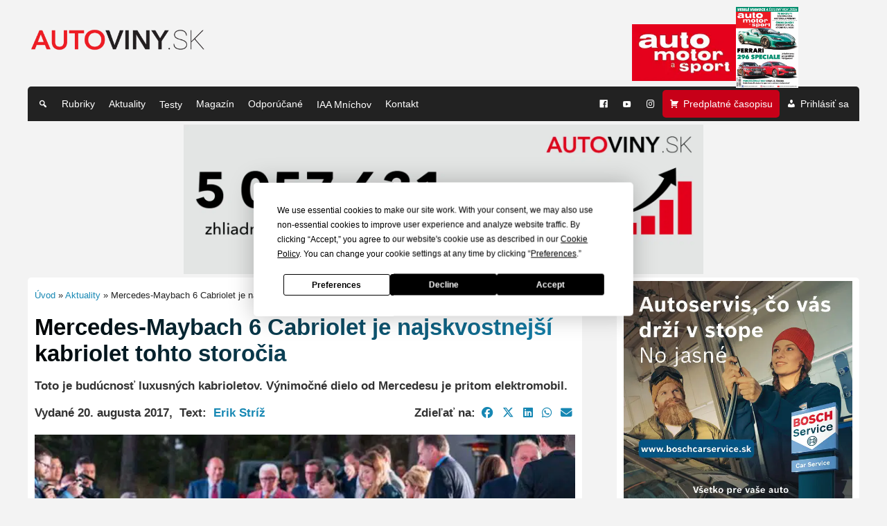

--- FILE ---
content_type: text/html; charset=UTF-8
request_url: https://www.autoviny.sk/novinky/117211
body_size: 30549
content:
<!DOCTYPE html>
<html lang="sk-SK" prefix="og: https://ogp.me/ns#">
<head>

	<!-- Google tag (gtag.js) -->
<!-- 	<script async src="https://www.googletagmanager.com/gtag/js?id=G-V2P9Q2DP2B"></script>
	<script>
		window.dataLayer = window.dataLayer || [];
		function gtag(){dataLayer.push(arguments);}
		gtag('js', new Date());

		gtag('config', 'G-V2P9Q2DP2B');
	</script> -->
	
	<!-- Google Tag Manager -->
	<script>(function(w,d,s,l,i){w[l]=w[l]||[];w[l].push({'gtm.start':
	new Date().getTime(),event:'gtm.js'});var f=d.getElementsByTagName(s)[0],
	j=d.createElement(s),dl=l!='dataLayer'?'&l='+l:'';j.async=true;j.src=
	'https://www.googletagmanager.com/gtm.js?id='+i+dl;f.parentNode.insertBefore(j,f);
	})(window,document,'script','dataLayer','GTM-5HQ2CW4G');</script>
	<!-- End Google Tag Manager -->

	<meta charset="UTF-8">
	<meta name="viewport" content="width=device-width, initial-scale=1">

	<script
				type="text/javascript"
				src="https://app.termly.io/resource-blocker/712addbd-7f58-4c2f-814a-b88b008d90ad">
			</script>
<!-- Optimalizácia pre vyhľadávače podľa Rank Math PRO - https://rankmath.com/ -->
<title>Mercedes-Maybach 6 Cabriolet je najskvostnejší kabriolet tohto storočia - AUTOVINY.sk</title>
<meta name="description" content="Toto je budúcnosť luxusných kabrioletov. Výnimočné dielo od Mercedesu je pritom elektromobil."/>
<meta name="robots" content="follow, index, max-snippet:-1, max-video-preview:-1, max-image-preview:large"/>
<link rel="canonical" href="https://www.autoviny.sk/novinky/117211" />
<meta property="og:locale" content="sk_SK" />
<meta property="og:type" content="article" />
<meta property="og:title" content="Mercedes-Maybach 6 Cabriolet je najskvostnejší kabriolet tohto storočia - AUTOVINY.sk" />
<meta property="og:description" content="Toto je budúcnosť luxusných kabrioletov. Výnimočné dielo od Mercedesu je pritom elektromobil." />
<meta property="og:url" content="https://www.autoviny.sk/novinky/117211" />
<meta property="og:site_name" content="Autoviny.sk" />
<meta property="article:publisher" content="https://www.facebook.com/automotorasport" />
<meta property="article:tag" content="Daimler" />
<meta property="article:tag" content="Maybach" />
<meta property="article:tag" content="Mercedes-Benz" />
<meta property="article:tag" content="Mercedes-Maybach" />
<meta property="article:tag" content="Mercedes-Maybach 6" />
<meta property="article:tag" content="Pebble Beach" />
<meta property="article:section" content="Aktuality" />
<meta property="og:image" content="https://autovinysk.b-cdn.net/wp-content/uploads/2025/08/autoviny-social.png" />
<meta property="og:image:secure_url" content="https://autovinysk.b-cdn.net/wp-content/uploads/2025/08/autoviny-social.png" />
<meta property="og:image:width" content="1200" />
<meta property="og:image:height" content="630" />
<meta property="og:image:alt" content="Mercedes-Maybach 6 Cabriolet je najskvostnejší kabriolet tohto storočia" />
<meta property="og:image:type" content="image/png" />
<meta property="article:published_time" content="2017-08-20T13:53:35+02:00" />
<meta name="twitter:card" content="summary_large_image" />
<meta name="twitter:title" content="Mercedes-Maybach 6 Cabriolet je najskvostnejší kabriolet tohto storočia - AUTOVINY.sk" />
<meta name="twitter:description" content="Toto je budúcnosť luxusných kabrioletov. Výnimočné dielo od Mercedesu je pritom elektromobil." />
<meta name="twitter:image" content="https://autovinysk.b-cdn.net/wp-content/uploads/2025/08/autoviny-social.png" />
<script type="application/ld+json" class="rank-math-schema-pro">{"@context":"https://schema.org","@graph":[{"@type":"Place","@id":"https://www.autoviny.sk/#place","address":{"@type":"PostalAddress","streetAddress":"N\u00e1mestie slobody 11","addressLocality":"Bratislava","addressRegion":"Bratislava","postalCode":"811 06","addressCountry":"SK"}},{"@type":"Organization","@id":"https://www.autoviny.sk/#organization","name":"Autoviny.sk","url":"https://www.autoviny.sk","sameAs":["https://www.facebook.com/automotorasport","https://www.instagram.com/autoviny_sk/"],"email":"redakcia@imotormedia.sk","address":{"@type":"PostalAddress","streetAddress":"N\u00e1mestie slobody 11","addressLocality":"Bratislava","addressRegion":"Bratislava","postalCode":"811 06","addressCountry":"SK"},"logo":{"@type":"ImageObject","@id":"https://www.autoviny.sk/#logo","url":"https://autovinysk.b-cdn.net/wp-content/uploads/2023/07/favicon-autoviny.png","contentUrl":"https://autovinysk.b-cdn.net/wp-content/uploads/2023/07/favicon-autoviny.png","caption":"Autoviny.sk","inLanguage":"sk-SK","width":"600","height":"600"},"contactPoint":[{"@type":"ContactPoint","telephone":"+421 2 4910 3906","contactType":"customer support"}],"legalName":"Motor Media CS s.r.o.","location":{"@id":"https://www.autoviny.sk/#place"}},{"@type":"WebSite","@id":"https://www.autoviny.sk/#website","url":"https://www.autoviny.sk","name":"Autoviny.sk","alternateName":"Autoviny.sk","publisher":{"@id":"https://www.autoviny.sk/#organization"},"inLanguage":"sk-SK"},{"@type":"BreadcrumbList","@id":"https://www.autoviny.sk/novinky/117211#breadcrumb","itemListElement":[{"@type":"ListItem","position":"1","item":{"@id":"https://www.autoviny.sk","name":"\u00davod"}},{"@type":"ListItem","position":"2","item":{"@id":"https://www.autoviny.sk/sekcia/novinky","name":"Aktuality"}},{"@type":"ListItem","position":"3","item":{"@id":"https://www.autoviny.sk/novinky/117211","name":"Mercedes-Maybach 6 Cabriolet je najskvostnej\u0161\u00ed kabriolet tohto storo\u010dia"}}]},{"@type":"WebPage","@id":"https://www.autoviny.sk/novinky/117211#webpage","url":"https://www.autoviny.sk/novinky/117211","name":"Mercedes-Maybach 6 Cabriolet je najskvostnej\u0161\u00ed kabriolet tohto storo\u010dia - AUTOVINY.sk","datePublished":"2017-08-20T13:53:35+02:00","dateModified":"2017-08-20T13:53:35+02:00","isPartOf":{"@id":"https://www.autoviny.sk/#website"},"inLanguage":"sk-SK","breadcrumb":{"@id":"https://www.autoviny.sk/novinky/117211#breadcrumb"}},{"@type":"Person","@id":"https://www.autoviny.sk/autor/erik-striz","name":"Erik Str\u00ed\u017e","url":"https://www.autoviny.sk/autor/erik-striz","image":{"@type":"ImageObject","@id":"https://secure.gravatar.com/avatar/c01525c7a06501c9db5a6d90410551804df81933f63ed5f0ba1b5c7108673049?s=96&amp;d=mm&amp;r=g","url":"https://secure.gravatar.com/avatar/c01525c7a06501c9db5a6d90410551804df81933f63ed5f0ba1b5c7108673049?s=96&amp;d=mm&amp;r=g","caption":"Erik Str\u00ed\u017e","inLanguage":"sk-SK"},"worksFor":{"@id":"https://www.autoviny.sk/#organization"}},{"@type":"NewsArticle","headline":"Mercedes-Maybach 6 Cabriolet je najskvostnej\u0161\u00ed kabriolet tohto storo\u010dia - AUTOVINY.sk","datePublished":"2017-08-20T13:53:35+02:00","dateModified":"2017-08-20T13:53:35+02:00","articleSection":"Aktuality","author":{"@id":"https://www.autoviny.sk/autor/erik-striz","name":"Erik Str\u00ed\u017e"},"publisher":{"@id":"https://www.autoviny.sk/#organization"},"description":"Toto je bud\u00facnos\u0165 luxusn\u00fdch kabrioletov. V\u00fdnimo\u010dn\u00e9 dielo od Mercedesu je pritom elektromobil.","copyrightYear":"","copyrightHolder":{"@id":"https://www.autoviny.sk/#organization"},"name":"Mercedes-Maybach 6 Cabriolet je najskvostnej\u0161\u00ed kabriolet tohto storo\u010dia - AUTOVINY.sk","@id":"https://www.autoviny.sk/novinky/117211#richSnippet","isPartOf":{"@id":"https://www.autoviny.sk/novinky/117211#webpage"},"inLanguage":"sk-SK","mainEntityOfPage":{"@id":"https://www.autoviny.sk/novinky/117211#webpage"}}]}</script>
<!-- /Rank Math WordPress SEO plugin -->

<link rel='dns-prefetch' href='//cdn.jsdelivr.net' />
<link rel='preconnect' href='https://autovinysk.b-cdn.net' />
<link rel='preconnect' href='https://fonts.bunny.net' />
<link rel="alternate" type="application/rss+xml" title="RSS kanál: AUTOVINY.sk &raquo;" href="https://www.autoviny.sk/feed" />
<link rel="alternate" title="oEmbed (JSON)" type="application/json+oembed" href="https://www.autoviny.sk/wp-json/oembed/1.0/embed?url=https%3A%2F%2Fwww.autoviny.sk%2Fnovinky%2F117211" />
<link rel="alternate" title="oEmbed (XML)" type="text/xml+oembed" href="https://www.autoviny.sk/wp-json/oembed/1.0/embed?url=https%3A%2F%2Fwww.autoviny.sk%2Fnovinky%2F117211&#038;format=xml" />
<link rel='stylesheet' id='dashicons-css' href='https://autovinysk.b-cdn.net/wp-includes/css/dashicons.min.css?ver=6.9' type='text/css' media='all' />
<link rel='stylesheet' id='post-views-counter-frontend-css' href='https://autovinysk.b-cdn.net/wp-content/plugins/post-views-counter/css/frontend.css?ver=1.6.1' type='text/css' media='all' />
<style id='wp-emoji-styles-inline-css' type='text/css'>

	img.wp-smiley, img.emoji {
		display: inline !important;
		border: none !important;
		box-shadow: none !important;
		height: 1em !important;
		width: 1em !important;
		margin: 0 0.07em !important;
		vertical-align: -0.1em !important;
		background: none !important;
		padding: 0 !important;
	}
/*# sourceURL=wp-emoji-styles-inline-css */
</style>
<style id='wp-block-library-inline-css' type='text/css'>
:root{--wp-block-synced-color:#7a00df;--wp-block-synced-color--rgb:122,0,223;--wp-bound-block-color:var(--wp-block-synced-color);--wp-editor-canvas-background:#ddd;--wp-admin-theme-color:#007cba;--wp-admin-theme-color--rgb:0,124,186;--wp-admin-theme-color-darker-10:#006ba1;--wp-admin-theme-color-darker-10--rgb:0,107,160.5;--wp-admin-theme-color-darker-20:#005a87;--wp-admin-theme-color-darker-20--rgb:0,90,135;--wp-admin-border-width-focus:2px}@media (min-resolution:192dpi){:root{--wp-admin-border-width-focus:1.5px}}.wp-element-button{cursor:pointer}:root .has-very-light-gray-background-color{background-color:#eee}:root .has-very-dark-gray-background-color{background-color:#313131}:root .has-very-light-gray-color{color:#eee}:root .has-very-dark-gray-color{color:#313131}:root .has-vivid-green-cyan-to-vivid-cyan-blue-gradient-background{background:linear-gradient(135deg,#00d084,#0693e3)}:root .has-purple-crush-gradient-background{background:linear-gradient(135deg,#34e2e4,#4721fb 50%,#ab1dfe)}:root .has-hazy-dawn-gradient-background{background:linear-gradient(135deg,#faaca8,#dad0ec)}:root .has-subdued-olive-gradient-background{background:linear-gradient(135deg,#fafae1,#67a671)}:root .has-atomic-cream-gradient-background{background:linear-gradient(135deg,#fdd79a,#004a59)}:root .has-nightshade-gradient-background{background:linear-gradient(135deg,#330968,#31cdcf)}:root .has-midnight-gradient-background{background:linear-gradient(135deg,#020381,#2874fc)}:root{--wp--preset--font-size--normal:16px;--wp--preset--font-size--huge:42px}.has-regular-font-size{font-size:1em}.has-larger-font-size{font-size:2.625em}.has-normal-font-size{font-size:var(--wp--preset--font-size--normal)}.has-huge-font-size{font-size:var(--wp--preset--font-size--huge)}.has-text-align-center{text-align:center}.has-text-align-left{text-align:left}.has-text-align-right{text-align:right}.has-fit-text{white-space:nowrap!important}#end-resizable-editor-section{display:none}.aligncenter{clear:both}.items-justified-left{justify-content:flex-start}.items-justified-center{justify-content:center}.items-justified-right{justify-content:flex-end}.items-justified-space-between{justify-content:space-between}.screen-reader-text{border:0;clip-path:inset(50%);height:1px;margin:-1px;overflow:hidden;padding:0;position:absolute;width:1px;word-wrap:normal!important}.screen-reader-text:focus{background-color:#ddd;clip-path:none;color:#444;display:block;font-size:1em;height:auto;left:5px;line-height:normal;padding:15px 23px 14px;text-decoration:none;top:5px;width:auto;z-index:100000}html :where(.has-border-color){border-style:solid}html :where([style*=border-top-color]){border-top-style:solid}html :where([style*=border-right-color]){border-right-style:solid}html :where([style*=border-bottom-color]){border-bottom-style:solid}html :where([style*=border-left-color]){border-left-style:solid}html :where([style*=border-width]){border-style:solid}html :where([style*=border-top-width]){border-top-style:solid}html :where([style*=border-right-width]){border-right-style:solid}html :where([style*=border-bottom-width]){border-bottom-style:solid}html :where([style*=border-left-width]){border-left-style:solid}html :where(img[class*=wp-image-]){height:auto;max-width:100%}:where(figure){margin:0 0 1em}html :where(.is-position-sticky){--wp-admin--admin-bar--position-offset:var(--wp-admin--admin-bar--height,0px)}@media screen and (max-width:600px){html :where(.is-position-sticky){--wp-admin--admin-bar--position-offset:0px}}

/*# sourceURL=wp-block-library-inline-css */
</style><style id='global-styles-inline-css' type='text/css'>
:root{--wp--preset--aspect-ratio--square: 1;--wp--preset--aspect-ratio--4-3: 4/3;--wp--preset--aspect-ratio--3-4: 3/4;--wp--preset--aspect-ratio--3-2: 3/2;--wp--preset--aspect-ratio--2-3: 2/3;--wp--preset--aspect-ratio--16-9: 16/9;--wp--preset--aspect-ratio--9-16: 9/16;--wp--preset--color--black: #000000;--wp--preset--color--cyan-bluish-gray: #abb8c3;--wp--preset--color--white: #ffffff;--wp--preset--color--pale-pink: #f78da7;--wp--preset--color--vivid-red: #cf2e2e;--wp--preset--color--luminous-vivid-orange: #ff6900;--wp--preset--color--luminous-vivid-amber: #fcb900;--wp--preset--color--light-green-cyan: #7bdcb5;--wp--preset--color--vivid-green-cyan: #00d084;--wp--preset--color--pale-cyan-blue: #8ed1fc;--wp--preset--color--vivid-cyan-blue: #0693e3;--wp--preset--color--vivid-purple: #9b51e0;--wp--preset--gradient--vivid-cyan-blue-to-vivid-purple: linear-gradient(135deg,rgb(6,147,227) 0%,rgb(155,81,224) 100%);--wp--preset--gradient--light-green-cyan-to-vivid-green-cyan: linear-gradient(135deg,rgb(122,220,180) 0%,rgb(0,208,130) 100%);--wp--preset--gradient--luminous-vivid-amber-to-luminous-vivid-orange: linear-gradient(135deg,rgb(252,185,0) 0%,rgb(255,105,0) 100%);--wp--preset--gradient--luminous-vivid-orange-to-vivid-red: linear-gradient(135deg,rgb(255,105,0) 0%,rgb(207,46,46) 100%);--wp--preset--gradient--very-light-gray-to-cyan-bluish-gray: linear-gradient(135deg,rgb(238,238,238) 0%,rgb(169,184,195) 100%);--wp--preset--gradient--cool-to-warm-spectrum: linear-gradient(135deg,rgb(74,234,220) 0%,rgb(151,120,209) 20%,rgb(207,42,186) 40%,rgb(238,44,130) 60%,rgb(251,105,98) 80%,rgb(254,248,76) 100%);--wp--preset--gradient--blush-light-purple: linear-gradient(135deg,rgb(255,206,236) 0%,rgb(152,150,240) 100%);--wp--preset--gradient--blush-bordeaux: linear-gradient(135deg,rgb(254,205,165) 0%,rgb(254,45,45) 50%,rgb(107,0,62) 100%);--wp--preset--gradient--luminous-dusk: linear-gradient(135deg,rgb(255,203,112) 0%,rgb(199,81,192) 50%,rgb(65,88,208) 100%);--wp--preset--gradient--pale-ocean: linear-gradient(135deg,rgb(255,245,203) 0%,rgb(182,227,212) 50%,rgb(51,167,181) 100%);--wp--preset--gradient--electric-grass: linear-gradient(135deg,rgb(202,248,128) 0%,rgb(113,206,126) 100%);--wp--preset--gradient--midnight: linear-gradient(135deg,rgb(2,3,129) 0%,rgb(40,116,252) 100%);--wp--preset--font-size--small: 13px;--wp--preset--font-size--medium: 20px;--wp--preset--font-size--large: 36px;--wp--preset--font-size--x-large: 42px;--wp--preset--spacing--20: 0.44rem;--wp--preset--spacing--30: 0.67rem;--wp--preset--spacing--40: 1rem;--wp--preset--spacing--50: 1.5rem;--wp--preset--spacing--60: 2.25rem;--wp--preset--spacing--70: 3.38rem;--wp--preset--spacing--80: 5.06rem;--wp--preset--shadow--natural: 6px 6px 9px rgba(0, 0, 0, 0.2);--wp--preset--shadow--deep: 12px 12px 50px rgba(0, 0, 0, 0.4);--wp--preset--shadow--sharp: 6px 6px 0px rgba(0, 0, 0, 0.2);--wp--preset--shadow--outlined: 6px 6px 0px -3px rgb(255, 255, 255), 6px 6px rgb(0, 0, 0);--wp--preset--shadow--crisp: 6px 6px 0px rgb(0, 0, 0);}:where(.is-layout-flex){gap: 0.5em;}:where(.is-layout-grid){gap: 0.5em;}body .is-layout-flex{display: flex;}.is-layout-flex{flex-wrap: wrap;align-items: center;}.is-layout-flex > :is(*, div){margin: 0;}body .is-layout-grid{display: grid;}.is-layout-grid > :is(*, div){margin: 0;}:where(.wp-block-columns.is-layout-flex){gap: 2em;}:where(.wp-block-columns.is-layout-grid){gap: 2em;}:where(.wp-block-post-template.is-layout-flex){gap: 1.25em;}:where(.wp-block-post-template.is-layout-grid){gap: 1.25em;}.has-black-color{color: var(--wp--preset--color--black) !important;}.has-cyan-bluish-gray-color{color: var(--wp--preset--color--cyan-bluish-gray) !important;}.has-white-color{color: var(--wp--preset--color--white) !important;}.has-pale-pink-color{color: var(--wp--preset--color--pale-pink) !important;}.has-vivid-red-color{color: var(--wp--preset--color--vivid-red) !important;}.has-luminous-vivid-orange-color{color: var(--wp--preset--color--luminous-vivid-orange) !important;}.has-luminous-vivid-amber-color{color: var(--wp--preset--color--luminous-vivid-amber) !important;}.has-light-green-cyan-color{color: var(--wp--preset--color--light-green-cyan) !important;}.has-vivid-green-cyan-color{color: var(--wp--preset--color--vivid-green-cyan) !important;}.has-pale-cyan-blue-color{color: var(--wp--preset--color--pale-cyan-blue) !important;}.has-vivid-cyan-blue-color{color: var(--wp--preset--color--vivid-cyan-blue) !important;}.has-vivid-purple-color{color: var(--wp--preset--color--vivid-purple) !important;}.has-black-background-color{background-color: var(--wp--preset--color--black) !important;}.has-cyan-bluish-gray-background-color{background-color: var(--wp--preset--color--cyan-bluish-gray) !important;}.has-white-background-color{background-color: var(--wp--preset--color--white) !important;}.has-pale-pink-background-color{background-color: var(--wp--preset--color--pale-pink) !important;}.has-vivid-red-background-color{background-color: var(--wp--preset--color--vivid-red) !important;}.has-luminous-vivid-orange-background-color{background-color: var(--wp--preset--color--luminous-vivid-orange) !important;}.has-luminous-vivid-amber-background-color{background-color: var(--wp--preset--color--luminous-vivid-amber) !important;}.has-light-green-cyan-background-color{background-color: var(--wp--preset--color--light-green-cyan) !important;}.has-vivid-green-cyan-background-color{background-color: var(--wp--preset--color--vivid-green-cyan) !important;}.has-pale-cyan-blue-background-color{background-color: var(--wp--preset--color--pale-cyan-blue) !important;}.has-vivid-cyan-blue-background-color{background-color: var(--wp--preset--color--vivid-cyan-blue) !important;}.has-vivid-purple-background-color{background-color: var(--wp--preset--color--vivid-purple) !important;}.has-black-border-color{border-color: var(--wp--preset--color--black) !important;}.has-cyan-bluish-gray-border-color{border-color: var(--wp--preset--color--cyan-bluish-gray) !important;}.has-white-border-color{border-color: var(--wp--preset--color--white) !important;}.has-pale-pink-border-color{border-color: var(--wp--preset--color--pale-pink) !important;}.has-vivid-red-border-color{border-color: var(--wp--preset--color--vivid-red) !important;}.has-luminous-vivid-orange-border-color{border-color: var(--wp--preset--color--luminous-vivid-orange) !important;}.has-luminous-vivid-amber-border-color{border-color: var(--wp--preset--color--luminous-vivid-amber) !important;}.has-light-green-cyan-border-color{border-color: var(--wp--preset--color--light-green-cyan) !important;}.has-vivid-green-cyan-border-color{border-color: var(--wp--preset--color--vivid-green-cyan) !important;}.has-pale-cyan-blue-border-color{border-color: var(--wp--preset--color--pale-cyan-blue) !important;}.has-vivid-cyan-blue-border-color{border-color: var(--wp--preset--color--vivid-cyan-blue) !important;}.has-vivid-purple-border-color{border-color: var(--wp--preset--color--vivid-purple) !important;}.has-vivid-cyan-blue-to-vivid-purple-gradient-background{background: var(--wp--preset--gradient--vivid-cyan-blue-to-vivid-purple) !important;}.has-light-green-cyan-to-vivid-green-cyan-gradient-background{background: var(--wp--preset--gradient--light-green-cyan-to-vivid-green-cyan) !important;}.has-luminous-vivid-amber-to-luminous-vivid-orange-gradient-background{background: var(--wp--preset--gradient--luminous-vivid-amber-to-luminous-vivid-orange) !important;}.has-luminous-vivid-orange-to-vivid-red-gradient-background{background: var(--wp--preset--gradient--luminous-vivid-orange-to-vivid-red) !important;}.has-very-light-gray-to-cyan-bluish-gray-gradient-background{background: var(--wp--preset--gradient--very-light-gray-to-cyan-bluish-gray) !important;}.has-cool-to-warm-spectrum-gradient-background{background: var(--wp--preset--gradient--cool-to-warm-spectrum) !important;}.has-blush-light-purple-gradient-background{background: var(--wp--preset--gradient--blush-light-purple) !important;}.has-blush-bordeaux-gradient-background{background: var(--wp--preset--gradient--blush-bordeaux) !important;}.has-luminous-dusk-gradient-background{background: var(--wp--preset--gradient--luminous-dusk) !important;}.has-pale-ocean-gradient-background{background: var(--wp--preset--gradient--pale-ocean) !important;}.has-electric-grass-gradient-background{background: var(--wp--preset--gradient--electric-grass) !important;}.has-midnight-gradient-background{background: var(--wp--preset--gradient--midnight) !important;}.has-small-font-size{font-size: var(--wp--preset--font-size--small) !important;}.has-medium-font-size{font-size: var(--wp--preset--font-size--medium) !important;}.has-large-font-size{font-size: var(--wp--preset--font-size--large) !important;}.has-x-large-font-size{font-size: var(--wp--preset--font-size--x-large) !important;}
/*# sourceURL=global-styles-inline-css */
</style>

<style id='classic-theme-styles-inline-css' type='text/css'>
/*! This file is auto-generated */
.wp-block-button__link{color:#fff;background-color:#32373c;border-radius:9999px;box-shadow:none;text-decoration:none;padding:calc(.667em + 2px) calc(1.333em + 2px);font-size:1.125em}.wp-block-file__button{background:#32373c;color:#fff;text-decoration:none}
/*# sourceURL=/wp-includes/css/classic-themes.min.css */
</style>
<link rel='stylesheet' id='glightbox-css-css' href='https://cdn.jsdelivr.net/npm/glightbox/dist/css/glightbox.min.css?ver=6.9' type='text/css' media='all' />
<link rel='stylesheet' id='fa-all-style-css' href='https://autovinysk.b-cdn.net/wp-content/themes/html5blank/css/all.css?ver=6.9' type='text/css' media='all' />
<link rel='stylesheet' id='bootstrap-grid-style-css' href='https://autovinysk.b-cdn.net/wp-content/themes/html5blank/css/bootstrap-grid.css?ver=6.9' type='text/css' media='all' />
<link rel='stylesheet' id='bootstrap-utils-style-css' href='https://autovinysk.b-cdn.net/wp-content/themes/html5blank/css/bootstrap-utilities.css?ver=6.9' type='text/css' media='all' />
<link rel='stylesheet' id='normalize-css' href='https://autovinysk.b-cdn.net/wp-content/themes/html5blank/normalize.css?ver=1.0' type='text/css' media='all' />
<link rel='stylesheet' id='html5blank-css' href='https://autovinysk.b-cdn.net/wp-content/themes/html5blank/style.css?ver=25.02.34' type='text/css' media='all' />
<script type="text/javascript" src="https://autovinysk.b-cdn.net/wp-includes/js/jquery/jquery.min.js?ver=3.7.1" id="jquery-core-js"></script>
<script type="text/javascript" src="https://autovinysk.b-cdn.net/wp-includes/js/jquery/jquery-migrate.min.js?ver=3.4.1" id="jquery-migrate-js"></script>
<script type="text/javascript" src="https://autovinysk.b-cdn.net/wp-content/themes/html5blank/js/scripts.js?ver=1.0.0" id="html5blankscripts-js"></script>
<script type="text/javascript" id="post-views-counter-frontend-js-before">
/* <![CDATA[ */
var pvcArgsFrontend = {"mode":"js","postID":117211,"requestURL":"https:\/\/www.autoviny.sk\/wp-admin\/admin-ajax.php","nonce":"f90166a04f","dataStorage":"cookies","multisite":false,"path":"\/","domain":""};

//# sourceURL=post-views-counter-frontend-js-before
/* ]]> */
</script>
<script type="text/javascript" src="https://autovinysk.b-cdn.net/wp-content/plugins/post-views-counter/js/frontend.js?ver=1.6.1" id="post-views-counter-frontend-js"></script>
<link rel="https://api.w.org/" href="https://www.autoviny.sk/wp-json/" /><link rel="alternate" title="JSON" type="application/json" href="https://www.autoviny.sk/wp-json/wp/v2/posts/117211" /><link rel="EditURI" type="application/rsd+xml" title="RSD" href="https://www.autoviny.sk/xmlrpc.php?rsd" />
<meta name="generator" content="WordPress 6.9" />
<link rel='shortlink' href='https://www.autoviny.sk/?p=117211' />

<!-- This site is using AdRotate v5.17.2 to display their advertisements - https://ajdg.solutions/ -->
<!-- AdRotate CSS -->
<style type="text/css" media="screen">
	.g { margin:0px; padding:0px; overflow:hidden; line-height:1; zoom:1; }
	.g img { height:auto; }
	.g-col { position:relative; float:left; }
	.g-col:first-child { margin-left: 0; }
	.g-col:last-child { margin-right: 0; }
	.g-1 { min-width:0px; max-width:300px; }
	.b-1 { margin:0px; }
	.g-2 { min-width:0px; max-width:300px; }
	.b-2 { margin:0px; }
	.g-3 { width:100%; max-width:990px; height:100%; max-height:210px; margin: 0 auto; }
	.g-4 { width:auto; }
	.b-4 { margin:0px; }
	.g-7 { min-width:0px; max-width:600px; }
	.b-7 { margin:0px; }
	.g-8 { min-width:0px; max-width:600px; }
	.b-8 { margin:0px; }
	.g-9 { min-width:0px; max-width:300px; }
	.b-9 { margin:0px; }
	.g-10 { margin:0px;  width:100%; max-width:300px; height:auto; }
	.g-12 { min-width:0px; max-width:300px; }
	.b-12 { margin:0px; }
	.g-13 { min-width:0px; max-width:350px; }
	.b-13 { margin:0px; }
	.g-14 { min-width:0px; max-width:300px; }
	.b-14 { margin:0px; }
	.g-15 { min-width:0px; max-width:300px; }
	.b-15 { margin:0px; }
	.g-16 { min-width:0px; max-width:300px; }
	.b-16 { margin:0px; }
	.g-17 { min-width:0px; max-width:300px; }
	.b-17 { margin:0px; }
	.g-19 { margin:0px;  width:100%; max-width:300px; height:auto; }
	.g-20 { margin:0px;  width:100%; max-width:300px; height:100%; max-height:300px; }
	.g-21 { margin:0px;  width:100%; max-width:300px; height:auto; }
	.g-22 { margin:0px;  width:100%; max-width:300px; height:100%; max-height:300px; }
	.g-23 { min-width:0px; max-width:990px; }
	.b-23 { margin:0px; }
	.g-24 { min-width:0px; max-width:350px; }
	.b-24 { margin:0px; }
	.g-25 { min-width:0px; max-width:300px; }
	.b-25 { margin:0px; }
	.g-45 { margin:0px;  width:100%; max-width:300px; height:100%; max-height:600px; }
	.g-47 {  margin: 0 auto; }
	.g-48 {  margin: 0 auto; }
	.g-49 {  margin: 0 auto; }
	.g-50 {  margin: 0 auto; }
	.g-51 {  margin: 0 auto; }
	.g-52 {  margin: 0 auto; }
	.g-53 {  margin: 0 auto; }
	.g-54 {  margin: 0 auto; }
	.g-55 {  margin: 0 auto; }
	.g-56 {  margin: 0 auto; }
	.g-58 {  margin: 0 auto; }
	.g-59 {  margin: 0 auto; }
	.g-60 {  margin: 0 auto; }
	.g-61 {  margin: 0 auto; }
	.g-62 {  margin: 0 auto; }
	.g-63 {  margin: 0 auto; }
	.g-64 {  margin: 0 auto; }
	.g-65 {  margin: 0 auto; }
	.g-66 {  margin: 0 auto; }
	.g-67 {  margin: 0 auto; }
	.g-68 { width:100%; max-width:300px; height:100%; max-height:300px; margin: 0 auto; }
	.g-69 { min-width:0px; max-width:350px; margin: 0 auto; }
	.b-69 { margin:0px; }
	.g-70 {  margin: 0 auto; }
	.g-71 {  margin: 0 auto; }
	.g-72 {  margin: 0 auto; }
	.g-73 {  margin: 0 auto; }
	.g-74 {  margin: 0 auto; }
	.g-75 { width:100%; max-width:300px; height:auto; margin: 0 auto; }
	.g-76 { margin:0px;  width:100%; max-width:300px; height:auto; }
	@media only screen and (max-width: 480px) {
		.g-col, .g-dyn, .g-single { width:100%; margin-left:0; margin-right:0; }
	}
</style>
<!-- /AdRotate CSS -->

<link rel="icon" href="https://autovinysk.b-cdn.net/wp-content/uploads/2023/03/cropped-favicon-autoviny-32x32.png" sizes="32x32" />
<link rel="icon" href="https://autovinysk.b-cdn.net/wp-content/uploads/2023/03/cropped-favicon-autoviny-192x192.png" sizes="192x192" />
<link rel="apple-touch-icon" href="https://autovinysk.b-cdn.net/wp-content/uploads/2023/03/cropped-favicon-autoviny-180x180.png" />
<meta name="msapplication-TileImage" content="https://autovinysk.b-cdn.net/wp-content/uploads/2023/03/cropped-favicon-autoviny-270x270.png" />
		<style type="text/css" id="wp-custom-css">
			.g-single > p {
	display: none;
}

article#loop #loop-content {
	padding: 0;
}

#wpadminbar {
	z-index: 21474836439;
}

section.casopis #zvyraznene img {
	height: auto;
}

.mobile-banners,
#mobile-banners {
	display: none;
}

@media (max-width: 1001px) {
	.mobile-banners,
	#mobile-banners {
		display: block;
	}
}

section.odporucko {
	margin-top: 40px;
}



.only-mobile {
  display: none;
}

@media (max-width: 768px) {
  .only-mobile {
    display: block;
  }
}

ul.lsn {
	width: auto;
	max-width: none;
}

ul.lsn,
ul.lsn li {
	list-style: none;
}

.galleryid-2764900 {
	flex-wrap: wrap;
	display: flex;
	align-items: center;
}
.galleryid-2764900 .gallery-item {
	flex: 0 0 33.3333%;
}
@media (max-width: 767px) {
	.galleryid-2764900 .gallery-item {
		flex: 0 0 49%;
	}
}

article p {
	hyphens: none;
}

.footer a {
	color: #fff;
}

.footer a:hover {
	color: #1687b3;
}

#wpadminbar ul {
	max-width: none;
}

footer .footer-title {
	font-size: 2em;
	margin: 0.67em 0;
}


.responsive-embed,
.responsive-video {
	position: relative;
	width: 100%;
	padding-bottom: 56.25%;
	height: 0;
	overflow: hidden;
}

.responsive-embed iframe,
.responsive-embed embed,
.responsive-embed object,
.responsive-video video {
	position: absolute;
	top: 0;
	left: 0;
	width: 100%;
	height: 100%;
}

.wp-embedded-content + p + .responsive-embed,
.responsive-embed iframe[data-secret] {
	padding-bottom: 0 !important;
	height: 0 !important;
	position: static !important;
}

.post-meta-right a {
	margin: 0 4px;
}

@media (max-width: 576px) {
	.post-meta {
		display: block !important;
	}
	
	.post-meta > div {
		width: 100%;
		margin-bottom: 8px;
	}
}

/* #menu-hlavne-menu-cierne {
	text-align: left;
	padding: 5px 5px 5px 5px;
	background: #222;
} */


.glightbox-container {
	z-index: 9999999999 !important;
}

/**/

.article-pagination {
	display: flex;
	justify-content: space-between;
	margin-top: 30px;
	padding-top: 20px;
	border-top: 2px solid #eee;
	gap: 10px;
}

.article-pagination a {
	display: inline-block;
	background-color: #c70018;
	color: #fff;
	padding: 10px 18px;
	border-radius: 4px;
	font-weight: bold;
	text-decoration: none;
	transition: background-color 0.2s ease-in-out;
	flex: 1;
	text-align: center;
}

.article-pagination a:hover {
	background-color: #b71c1c;
}

.article-pagination .prev-link {
	text-align: left;
}

.article-pagination .next-link {
	text-align: right;
}

@media (max-width: 600px) {
	.article-pagination {
		flex-direction: column;
		align-items: stretch;
	}

	.article-pagination a {
		text-align: center !important;
	}
}

.pagination-page-note {
	text-transform: uppercase;
}

.pagination-page-note,
.page-counter {
	font-size: 12px
}

.page-counter {
	font-weight: bold;
}

.article-end-box {
	margin-top: 40px;
	padding: 20px;
	background: #f9f9f9;
	border: 2px solid #eee;
	border-radius: 6px;
}

.article-end-box .cta-btn {
	display: inline-block;
	background-color: #c70018;
	color: #fff;
	padding: 10px 18px;
	border-radius: 4px;
	font-weight: bold;
	text-decoration: none;
	transition: background-color 0.2s ease-in-out;
}

.article-end-box .cta-btn:hover {
	background-color: #b71c1c;
}

.article-end-box .related-posts {
	list-style: none;
	margin: 20px 0 0;
	padding: 0;
	width: 100%;
	max-width: none;
	min-width: auto;
	line-height: normal;
	padding-left: 20px;
}

.article-end-box .related-posts li {
	margin-bottom: 8px;
}

.article-end-box .related-posts a {
	text-decoration: none;
	color: #333;
}

.article-end-box .related-posts a:hover {
	text-decoration: underline;
}


/**/

@media (max-width: 600px) {
	section#footer table {
		overflow: visible;
	}
	
	section#footer table,
	section#footer table tr,
	section#footer table tr td {
		display: block;
	}
	
	section#footer table tr td {
		width: auto !important;
	}
}

.rank-math-breadcrumb {
	font-size: 13px;
}

@media (max-width: 1001px) {
	article,
	.term-description,
	.rank-math-breadcrumb {
		max-width: 800px;
		margin: 0 auto;
		box-sizing: border-box;
	}
}

@media only screen and (max-width: 576px) {
	.rank-math-breadcrumb {
		font-size: 12px;
		line-height: 1.5;
	}
}

.term-description {
	margin-bottom: 30px;
	line-height: 1.5;
}

body.page.predplatne dt.gallery-icon.portrait img,
.gallery-columns-3 dt.gallery-icon img {
    height: 160px;
}

.gallery-columns-2 dt.gallery-icon img {
    height: 260px;
}

.gallery-item {
	margin: 0 !important;
}

.wp-caption .wp-caption-text, .gallery-caption {
	text-align: center;
	font-style: italic;
	line-height: 1.25;
	font-size: 13px;
}

.wp-caption .wp-caption-text, .gallery-caption::before {
	content: '';
}

.google-news-cta a:hover .google-news-cta-button {
	background-color: #2b7998 !important;
}

@media (max-width: 576px) {
	.google-news-cta span {
		font-size: 14px !important;
	}
}

@media (max-width: 420px) {
	.google-news-cta-button {
		display: none;
	}
}		</style>
		<style type="text/css">@charset "UTF-8";/** THIS FILE IS AUTOMATICALLY GENERATED - DO NOT MAKE MANUAL EDITS! **//** Custom CSS should be added to Mega Menu > Menu Themes > Custom Styling **/.mega-menu-last-modified-1761294896 { content: 'Friday 24th October 2025 08:34:56 UTC'; }#mega-menu-wrap-header-menu, #mega-menu-wrap-header-menu #mega-menu-header-menu, #mega-menu-wrap-header-menu #mega-menu-header-menu ul.mega-sub-menu, #mega-menu-wrap-header-menu #mega-menu-header-menu li.mega-menu-item, #mega-menu-wrap-header-menu #mega-menu-header-menu li.mega-menu-row, #mega-menu-wrap-header-menu #mega-menu-header-menu li.mega-menu-column, #mega-menu-wrap-header-menu #mega-menu-header-menu a.mega-menu-link, #mega-menu-wrap-header-menu #mega-menu-header-menu span.mega-menu-badge, #mega-menu-wrap-header-menu button.mega-close, #mega-menu-wrap-header-menu button.mega-toggle-standard {transition: none;border-radius: 0;box-shadow: none;background: none;border: 0;bottom: auto;box-sizing: border-box;clip: auto;color: #f1f1f1;display: block;float: none;font-family: inherit;font-size: 14px;height: auto;left: auto;line-height: 1.7;list-style-type: none;margin: 0;min-height: auto;max-height: none;min-width: auto;max-width: none;opacity: 1;outline: none;overflow: visible;padding: 0;position: relative;pointer-events: auto;right: auto;text-align: left;text-decoration: none;text-indent: 0;text-transform: none;transform: none;top: auto;vertical-align: baseline;visibility: inherit;width: auto;word-wrap: break-word;white-space: normal;-webkit-tap-highlight-color: transparent;}#mega-menu-wrap-header-menu:before, #mega-menu-wrap-header-menu:after, #mega-menu-wrap-header-menu #mega-menu-header-menu:before, #mega-menu-wrap-header-menu #mega-menu-header-menu:after, #mega-menu-wrap-header-menu #mega-menu-header-menu ul.mega-sub-menu:before, #mega-menu-wrap-header-menu #mega-menu-header-menu ul.mega-sub-menu:after, #mega-menu-wrap-header-menu #mega-menu-header-menu li.mega-menu-item:before, #mega-menu-wrap-header-menu #mega-menu-header-menu li.mega-menu-item:after, #mega-menu-wrap-header-menu #mega-menu-header-menu li.mega-menu-row:before, #mega-menu-wrap-header-menu #mega-menu-header-menu li.mega-menu-row:after, #mega-menu-wrap-header-menu #mega-menu-header-menu li.mega-menu-column:before, #mega-menu-wrap-header-menu #mega-menu-header-menu li.mega-menu-column:after, #mega-menu-wrap-header-menu #mega-menu-header-menu a.mega-menu-link:before, #mega-menu-wrap-header-menu #mega-menu-header-menu a.mega-menu-link:after, #mega-menu-wrap-header-menu #mega-menu-header-menu span.mega-menu-badge:before, #mega-menu-wrap-header-menu #mega-menu-header-menu span.mega-menu-badge:after, #mega-menu-wrap-header-menu button.mega-close:before, #mega-menu-wrap-header-menu button.mega-close:after, #mega-menu-wrap-header-menu button.mega-toggle-standard:before, #mega-menu-wrap-header-menu button.mega-toggle-standard:after {display: none;}#mega-menu-wrap-header-menu {border-radius: 5px 5px 0 0;}@media only screen and (min-width: 769px) {#mega-menu-wrap-header-menu {background: #222;}}#mega-menu-wrap-header-menu.mega-keyboard-navigation .mega-menu-toggle:focus, #mega-menu-wrap-header-menu.mega-keyboard-navigation .mega-toggle-block:focus, #mega-menu-wrap-header-menu.mega-keyboard-navigation .mega-toggle-block a:focus, #mega-menu-wrap-header-menu.mega-keyboard-navigation .mega-toggle-block .mega-search input[type=text]:focus, #mega-menu-wrap-header-menu.mega-keyboard-navigation .mega-toggle-block button.mega-toggle-animated:focus, #mega-menu-wrap-header-menu.mega-keyboard-navigation #mega-menu-header-menu a:focus, #mega-menu-wrap-header-menu.mega-keyboard-navigation #mega-menu-header-menu span:focus, #mega-menu-wrap-header-menu.mega-keyboard-navigation #mega-menu-header-menu input:focus, #mega-menu-wrap-header-menu.mega-keyboard-navigation #mega-menu-header-menu li.mega-menu-item a.mega-menu-link:focus, #mega-menu-wrap-header-menu.mega-keyboard-navigation #mega-menu-header-menu form.mega-search-open:has(input[type=text]:focus), #mega-menu-wrap-header-menu.mega-keyboard-navigation #mega-menu-header-menu + button.mega-close:focus {outline-style: solid;outline-width: 3px;outline-color: #109cde;outline-offset: -3px;}#mega-menu-wrap-header-menu.mega-keyboard-navigation .mega-toggle-block button.mega-toggle-animated:focus {outline-offset: 2px;}#mega-menu-wrap-header-menu.mega-keyboard-navigation > li.mega-menu-item > a.mega-menu-link:focus {background: #555;color: #ffffff;font-weight: normal;text-decoration: none;border-color: #fff;}@media only screen and (max-width: 768px) {#mega-menu-wrap-header-menu.mega-keyboard-navigation > li.mega-menu-item > a.mega-menu-link:focus {color: #ffffff;background: #333;}}#mega-menu-wrap-header-menu #mega-menu-header-menu {text-align: left;padding: 5px;}#mega-menu-wrap-header-menu #mega-menu-header-menu a.mega-menu-link {cursor: pointer;display: inline;}#mega-menu-wrap-header-menu #mega-menu-header-menu a.mega-menu-link .mega-description-group {vertical-align: middle;display: inline-block;transition: none;}#mega-menu-wrap-header-menu #mega-menu-header-menu a.mega-menu-link .mega-description-group .mega-menu-title, #mega-menu-wrap-header-menu #mega-menu-header-menu a.mega-menu-link .mega-description-group .mega-menu-description {transition: none;line-height: 1.5;display: block;}#mega-menu-wrap-header-menu #mega-menu-header-menu a.mega-menu-link .mega-description-group .mega-menu-description {font-style: italic;font-size: 0.8em;text-transform: none;font-weight: normal;}#mega-menu-wrap-header-menu #mega-menu-header-menu li.mega-menu-megamenu li.mega-menu-item.mega-icon-left.mega-has-description.mega-has-icon > a.mega-menu-link {display: flex;align-items: center;}#mega-menu-wrap-header-menu #mega-menu-header-menu li.mega-menu-megamenu li.mega-menu-item.mega-icon-left.mega-has-description.mega-has-icon > a.mega-menu-link:before {flex: 0 0 auto;align-self: flex-start;}#mega-menu-wrap-header-menu #mega-menu-header-menu li.mega-menu-tabbed.mega-menu-megamenu > ul.mega-sub-menu > li.mega-menu-item.mega-icon-left.mega-has-description.mega-has-icon > a.mega-menu-link {display: block;}#mega-menu-wrap-header-menu #mega-menu-header-menu li.mega-menu-item.mega-icon-top > a.mega-menu-link {display: table-cell;vertical-align: middle;line-height: initial;}#mega-menu-wrap-header-menu #mega-menu-header-menu li.mega-menu-item.mega-icon-top > a.mega-menu-link:before {display: block;margin: 0 0 6px 0;text-align: center;}#mega-menu-wrap-header-menu #mega-menu-header-menu li.mega-menu-item.mega-icon-top > a.mega-menu-link > span.mega-title-below {display: inline-block;transition: none;}@media only screen and (max-width: 768px) {#mega-menu-wrap-header-menu #mega-menu-header-menu > li.mega-menu-item.mega-icon-top > a.mega-menu-link {display: block;line-height: 40px;}#mega-menu-wrap-header-menu #mega-menu-header-menu > li.mega-menu-item.mega-icon-top > a.mega-menu-link:before {display: inline-block;margin: 0 6px 0 0;text-align: left;}}#mega-menu-wrap-header-menu #mega-menu-header-menu li.mega-menu-item.mega-icon-right > a.mega-menu-link:before {float: right;margin: 0 0 0 6px;}#mega-menu-wrap-header-menu #mega-menu-header-menu > li.mega-animating > ul.mega-sub-menu {pointer-events: none;}#mega-menu-wrap-header-menu #mega-menu-header-menu li.mega-disable-link > a.mega-menu-link, #mega-menu-wrap-header-menu #mega-menu-header-menu li.mega-menu-megamenu li.mega-disable-link > a.mega-menu-link {cursor: inherit;}#mega-menu-wrap-header-menu #mega-menu-header-menu li.mega-menu-item-has-children.mega-disable-link > a.mega-menu-link, #mega-menu-wrap-header-menu #mega-menu-header-menu li.mega-menu-megamenu > li.mega-menu-item-has-children.mega-disable-link > a.mega-menu-link {cursor: pointer;}#mega-menu-wrap-header-menu #mega-menu-header-menu p {margin-bottom: 10px;}#mega-menu-wrap-header-menu #mega-menu-header-menu input, #mega-menu-wrap-header-menu #mega-menu-header-menu img {max-width: 100%;}#mega-menu-wrap-header-menu #mega-menu-header-menu li.mega-menu-item > ul.mega-sub-menu {display: block;visibility: hidden;opacity: 1;pointer-events: auto;}@media only screen and (max-width: 768px) {#mega-menu-wrap-header-menu #mega-menu-header-menu li.mega-menu-item > ul.mega-sub-menu {display: none;visibility: visible;opacity: 1;}#mega-menu-wrap-header-menu #mega-menu-header-menu li.mega-menu-item.mega-toggle-on > ul.mega-sub-menu, #mega-menu-wrap-header-menu #mega-menu-header-menu li.mega-menu-megamenu.mega-menu-item.mega-toggle-on ul.mega-sub-menu {display: block;}#mega-menu-wrap-header-menu #mega-menu-header-menu li.mega-menu-megamenu.mega-menu-item.mega-toggle-on li.mega-hide-sub-menu-on-mobile > ul.mega-sub-menu, #mega-menu-wrap-header-menu #mega-menu-header-menu li.mega-hide-sub-menu-on-mobile > ul.mega-sub-menu {display: none;}}@media only screen and (min-width: 769px) {#mega-menu-wrap-header-menu #mega-menu-header-menu[data-effect="fade"] li.mega-menu-item > ul.mega-sub-menu {opacity: 0;transition: opacity 200ms ease-in, visibility 200ms ease-in;}#mega-menu-wrap-header-menu #mega-menu-header-menu[data-effect="fade"].mega-no-js li.mega-menu-item:hover > ul.mega-sub-menu, #mega-menu-wrap-header-menu #mega-menu-header-menu[data-effect="fade"].mega-no-js li.mega-menu-item:focus > ul.mega-sub-menu, #mega-menu-wrap-header-menu #mega-menu-header-menu[data-effect="fade"] li.mega-menu-item.mega-toggle-on > ul.mega-sub-menu, #mega-menu-wrap-header-menu #mega-menu-header-menu[data-effect="fade"] li.mega-menu-item.mega-menu-megamenu.mega-toggle-on ul.mega-sub-menu {opacity: 1;}#mega-menu-wrap-header-menu #mega-menu-header-menu[data-effect="fade_up"] li.mega-menu-item.mega-menu-megamenu > ul.mega-sub-menu, #mega-menu-wrap-header-menu #mega-menu-header-menu[data-effect="fade_up"] li.mega-menu-item.mega-menu-flyout ul.mega-sub-menu {opacity: 0;transform: translate(0, 10px);transition: opacity 200ms ease-in, transform 200ms ease-in, visibility 200ms ease-in;}#mega-menu-wrap-header-menu #mega-menu-header-menu[data-effect="fade_up"].mega-no-js li.mega-menu-item:hover > ul.mega-sub-menu, #mega-menu-wrap-header-menu #mega-menu-header-menu[data-effect="fade_up"].mega-no-js li.mega-menu-item:focus > ul.mega-sub-menu, #mega-menu-wrap-header-menu #mega-menu-header-menu[data-effect="fade_up"] li.mega-menu-item.mega-toggle-on > ul.mega-sub-menu, #mega-menu-wrap-header-menu #mega-menu-header-menu[data-effect="fade_up"] li.mega-menu-item.mega-menu-megamenu.mega-toggle-on ul.mega-sub-menu {opacity: 1;transform: translate(0, 0);}#mega-menu-wrap-header-menu #mega-menu-header-menu[data-effect="slide_up"] li.mega-menu-item.mega-menu-megamenu > ul.mega-sub-menu, #mega-menu-wrap-header-menu #mega-menu-header-menu[data-effect="slide_up"] li.mega-menu-item.mega-menu-flyout ul.mega-sub-menu {transform: translate(0, 10px);transition: transform 200ms ease-in, visibility 200ms ease-in;}#mega-menu-wrap-header-menu #mega-menu-header-menu[data-effect="slide_up"].mega-no-js li.mega-menu-item:hover > ul.mega-sub-menu, #mega-menu-wrap-header-menu #mega-menu-header-menu[data-effect="slide_up"].mega-no-js li.mega-menu-item:focus > ul.mega-sub-menu, #mega-menu-wrap-header-menu #mega-menu-header-menu[data-effect="slide_up"] li.mega-menu-item.mega-toggle-on > ul.mega-sub-menu, #mega-menu-wrap-header-menu #mega-menu-header-menu[data-effect="slide_up"] li.mega-menu-item.mega-menu-megamenu.mega-toggle-on ul.mega-sub-menu {transform: translate(0, 0);}}#mega-menu-wrap-header-menu #mega-menu-header-menu li.mega-menu-item.mega-menu-megamenu ul.mega-sub-menu li.mega-collapse-children > ul.mega-sub-menu {display: none;}#mega-menu-wrap-header-menu #mega-menu-header-menu li.mega-menu-item.mega-menu-megamenu ul.mega-sub-menu li.mega-collapse-children.mega-toggle-on > ul.mega-sub-menu {display: block;}#mega-menu-wrap-header-menu #mega-menu-header-menu.mega-no-js li.mega-menu-item:hover > ul.mega-sub-menu, #mega-menu-wrap-header-menu #mega-menu-header-menu.mega-no-js li.mega-menu-item:focus > ul.mega-sub-menu, #mega-menu-wrap-header-menu #mega-menu-header-menu li.mega-menu-item.mega-toggle-on > ul.mega-sub-menu {visibility: visible;}#mega-menu-wrap-header-menu #mega-menu-header-menu li.mega-menu-item.mega-menu-megamenu ul.mega-sub-menu ul.mega-sub-menu {visibility: inherit;opacity: 1;display: block;}#mega-menu-wrap-header-menu #mega-menu-header-menu li.mega-menu-item.mega-menu-megamenu ul.mega-sub-menu li.mega-1-columns > ul.mega-sub-menu > li.mega-menu-item {float: left;width: 100%;}#mega-menu-wrap-header-menu #mega-menu-header-menu li.mega-menu-item.mega-menu-megamenu ul.mega-sub-menu li.mega-2-columns > ul.mega-sub-menu > li.mega-menu-item {float: left;width: 50%;}#mega-menu-wrap-header-menu #mega-menu-header-menu li.mega-menu-item.mega-menu-megamenu ul.mega-sub-menu li.mega-3-columns > ul.mega-sub-menu > li.mega-menu-item {float: left;width: 33.3333333333%;}#mega-menu-wrap-header-menu #mega-menu-header-menu li.mega-menu-item.mega-menu-megamenu ul.mega-sub-menu li.mega-4-columns > ul.mega-sub-menu > li.mega-menu-item {float: left;width: 25%;}#mega-menu-wrap-header-menu #mega-menu-header-menu li.mega-menu-item.mega-menu-megamenu ul.mega-sub-menu li.mega-5-columns > ul.mega-sub-menu > li.mega-menu-item {float: left;width: 20%;}#mega-menu-wrap-header-menu #mega-menu-header-menu li.mega-menu-item.mega-menu-megamenu ul.mega-sub-menu li.mega-6-columns > ul.mega-sub-menu > li.mega-menu-item {float: left;width: 16.6666666667%;}#mega-menu-wrap-header-menu #mega-menu-header-menu li.mega-menu-item a[class^="dashicons"]:before {font-family: dashicons;}#mega-menu-wrap-header-menu #mega-menu-header-menu li.mega-menu-item a.mega-menu-link:before {display: inline-block;font: inherit;font-family: dashicons;position: static;margin: 0 6px 0 0px;vertical-align: top;-webkit-font-smoothing: antialiased;-moz-osx-font-smoothing: grayscale;color: inherit;background: transparent;height: auto;width: auto;top: auto;}#mega-menu-wrap-header-menu #mega-menu-header-menu li.mega-menu-item.mega-hide-text a.mega-menu-link:before {margin: 0;}#mega-menu-wrap-header-menu #mega-menu-header-menu li.mega-menu-item.mega-hide-text li.mega-menu-item a.mega-menu-link:before {margin: 0 6px 0 0;}#mega-menu-wrap-header-menu #mega-menu-header-menu li.mega-align-bottom-left.mega-toggle-on > a.mega-menu-link {border-radius: 0px;}#mega-menu-wrap-header-menu #mega-menu-header-menu li.mega-align-bottom-right > ul.mega-sub-menu {right: 0;}#mega-menu-wrap-header-menu #mega-menu-header-menu li.mega-align-bottom-right.mega-toggle-on > a.mega-menu-link {border-radius: 0px;}@media only screen and (min-width: 769px) {#mega-menu-wrap-header-menu #mega-menu-header-menu > li.mega-menu-megamenu.mega-menu-item {position: static;}}#mega-menu-wrap-header-menu #mega-menu-header-menu > li.mega-menu-item {margin: 0 0px 0 0;display: inline-block;height: auto;vertical-align: middle;}#mega-menu-wrap-header-menu #mega-menu-header-menu > li.mega-menu-item.mega-item-align-right {float: right;}@media only screen and (min-width: 769px) {#mega-menu-wrap-header-menu #mega-menu-header-menu > li.mega-menu-item.mega-item-align-right {margin: 0 0 0 0px;}}@media only screen and (min-width: 769px) {#mega-menu-wrap-header-menu #mega-menu-header-menu > li.mega-menu-item.mega-item-align-float-left {float: left;}}@media only screen and (min-width: 769px) {#mega-menu-wrap-header-menu #mega-menu-header-menu > li.mega-menu-item > a.mega-menu-link:hover, #mega-menu-wrap-header-menu #mega-menu-header-menu > li.mega-menu-item > a.mega-menu-link:focus {background: #555;color: #ffffff;font-weight: normal;text-decoration: none;border-color: #fff;}}#mega-menu-wrap-header-menu #mega-menu-header-menu > li.mega-menu-item.mega-toggle-on > a.mega-menu-link {background: #555;color: #ffffff;font-weight: normal;text-decoration: none;border-color: #fff;}@media only screen and (max-width: 768px) {#mega-menu-wrap-header-menu #mega-menu-header-menu > li.mega-menu-item.mega-toggle-on > a.mega-menu-link {color: #ffffff;background: #333;}}#mega-menu-wrap-header-menu #mega-menu-header-menu > li.mega-menu-item.mega-current-menu-item > a.mega-menu-link, #mega-menu-wrap-header-menu #mega-menu-header-menu > li.mega-menu-item.mega-current-menu-ancestor > a.mega-menu-link, #mega-menu-wrap-header-menu #mega-menu-header-menu > li.mega-menu-item.mega-current-page-ancestor > a.mega-menu-link {background: #555;color: #ffffff;font-weight: normal;text-decoration: none;border-color: #fff;}@media only screen and (max-width: 768px) {#mega-menu-wrap-header-menu #mega-menu-header-menu > li.mega-menu-item.mega-current-menu-item > a.mega-menu-link, #mega-menu-wrap-header-menu #mega-menu-header-menu > li.mega-menu-item.mega-current-menu-ancestor > a.mega-menu-link, #mega-menu-wrap-header-menu #mega-menu-header-menu > li.mega-menu-item.mega-current-page-ancestor > a.mega-menu-link {color: #ffffff;background: #333;}}#mega-menu-wrap-header-menu #mega-menu-header-menu > li.mega-menu-item > a.mega-menu-link {line-height: 40px;height: 40px;padding: 0px 10px;vertical-align: baseline;width: auto;display: block;color: #ffffff;text-transform: none;text-decoration: none;text-align: left;background: rgba(0, 0, 0, 0);border: 0;border-radius: 0px;font-family: inherit;font-size: 14px;font-weight: normal;outline: none;}@media only screen and (min-width: 769px) {#mega-menu-wrap-header-menu #mega-menu-header-menu > li.mega-menu-item.mega-multi-line > a.mega-menu-link {line-height: inherit;display: table-cell;vertical-align: middle;}}@media only screen and (max-width: 768px) {#mega-menu-wrap-header-menu #mega-menu-header-menu > li.mega-menu-item.mega-multi-line > a.mega-menu-link br {display: none;}}@media only screen and (max-width: 768px) {#mega-menu-wrap-header-menu #mega-menu-header-menu > li.mega-menu-item {display: list-item;margin: 0;clear: both;border: 0;}#mega-menu-wrap-header-menu #mega-menu-header-menu > li.mega-menu-item.mega-item-align-right {float: none;}#mega-menu-wrap-header-menu #mega-menu-header-menu > li.mega-menu-item > a.mega-menu-link {border-radius: 0;border: 0;margin: 0;line-height: 40px;height: 40px;padding: 0 10px;background: transparent;text-align: left;color: #ffffff;font-size: 14px;}}#mega-menu-wrap-header-menu #mega-menu-header-menu li.mega-menu-megamenu > ul.mega-sub-menu > li.mega-menu-row {width: 100%;float: left;}#mega-menu-wrap-header-menu #mega-menu-header-menu li.mega-menu-megamenu > ul.mega-sub-menu > li.mega-menu-row .mega-menu-column {float: left;min-height: 1px;}@media only screen and (min-width: 769px) {#mega-menu-wrap-header-menu #mega-menu-header-menu li.mega-menu-megamenu > ul.mega-sub-menu > li.mega-menu-row > ul.mega-sub-menu > li.mega-menu-columns-1-of-1 {width: 100%;}#mega-menu-wrap-header-menu #mega-menu-header-menu li.mega-menu-megamenu > ul.mega-sub-menu > li.mega-menu-row > ul.mega-sub-menu > li.mega-menu-columns-1-of-2 {width: 50%;}#mega-menu-wrap-header-menu #mega-menu-header-menu li.mega-menu-megamenu > ul.mega-sub-menu > li.mega-menu-row > ul.mega-sub-menu > li.mega-menu-columns-2-of-2 {width: 100%;}#mega-menu-wrap-header-menu #mega-menu-header-menu li.mega-menu-megamenu > ul.mega-sub-menu > li.mega-menu-row > ul.mega-sub-menu > li.mega-menu-columns-1-of-3 {width: 33.3333333333%;}#mega-menu-wrap-header-menu #mega-menu-header-menu li.mega-menu-megamenu > ul.mega-sub-menu > li.mega-menu-row > ul.mega-sub-menu > li.mega-menu-columns-2-of-3 {width: 66.6666666667%;}#mega-menu-wrap-header-menu #mega-menu-header-menu li.mega-menu-megamenu > ul.mega-sub-menu > li.mega-menu-row > ul.mega-sub-menu > li.mega-menu-columns-3-of-3 {width: 100%;}#mega-menu-wrap-header-menu #mega-menu-header-menu li.mega-menu-megamenu > ul.mega-sub-menu > li.mega-menu-row > ul.mega-sub-menu > li.mega-menu-columns-1-of-4 {width: 25%;}#mega-menu-wrap-header-menu #mega-menu-header-menu li.mega-menu-megamenu > ul.mega-sub-menu > li.mega-menu-row > ul.mega-sub-menu > li.mega-menu-columns-2-of-4 {width: 50%;}#mega-menu-wrap-header-menu #mega-menu-header-menu li.mega-menu-megamenu > ul.mega-sub-menu > li.mega-menu-row > ul.mega-sub-menu > li.mega-menu-columns-3-of-4 {width: 75%;}#mega-menu-wrap-header-menu #mega-menu-header-menu li.mega-menu-megamenu > ul.mega-sub-menu > li.mega-menu-row > ul.mega-sub-menu > li.mega-menu-columns-4-of-4 {width: 100%;}#mega-menu-wrap-header-menu #mega-menu-header-menu li.mega-menu-megamenu > ul.mega-sub-menu > li.mega-menu-row > ul.mega-sub-menu > li.mega-menu-columns-1-of-5 {width: 20%;}#mega-menu-wrap-header-menu #mega-menu-header-menu li.mega-menu-megamenu > ul.mega-sub-menu > li.mega-menu-row > ul.mega-sub-menu > li.mega-menu-columns-2-of-5 {width: 40%;}#mega-menu-wrap-header-menu #mega-menu-header-menu li.mega-menu-megamenu > ul.mega-sub-menu > li.mega-menu-row > ul.mega-sub-menu > li.mega-menu-columns-3-of-5 {width: 60%;}#mega-menu-wrap-header-menu #mega-menu-header-menu li.mega-menu-megamenu > ul.mega-sub-menu > li.mega-menu-row > ul.mega-sub-menu > li.mega-menu-columns-4-of-5 {width: 80%;}#mega-menu-wrap-header-menu #mega-menu-header-menu li.mega-menu-megamenu > ul.mega-sub-menu > li.mega-menu-row > ul.mega-sub-menu > li.mega-menu-columns-5-of-5 {width: 100%;}#mega-menu-wrap-header-menu #mega-menu-header-menu li.mega-menu-megamenu > ul.mega-sub-menu > li.mega-menu-row > ul.mega-sub-menu > li.mega-menu-columns-1-of-6 {width: 16.6666666667%;}#mega-menu-wrap-header-menu #mega-menu-header-menu li.mega-menu-megamenu > ul.mega-sub-menu > li.mega-menu-row > ul.mega-sub-menu > li.mega-menu-columns-2-of-6 {width: 33.3333333333%;}#mega-menu-wrap-header-menu #mega-menu-header-menu li.mega-menu-megamenu > ul.mega-sub-menu > li.mega-menu-row > ul.mega-sub-menu > li.mega-menu-columns-3-of-6 {width: 50%;}#mega-menu-wrap-header-menu #mega-menu-header-menu li.mega-menu-megamenu > ul.mega-sub-menu > li.mega-menu-row > ul.mega-sub-menu > li.mega-menu-columns-4-of-6 {width: 66.6666666667%;}#mega-menu-wrap-header-menu #mega-menu-header-menu li.mega-menu-megamenu > ul.mega-sub-menu > li.mega-menu-row > ul.mega-sub-menu > li.mega-menu-columns-5-of-6 {width: 83.3333333333%;}#mega-menu-wrap-header-menu #mega-menu-header-menu li.mega-menu-megamenu > ul.mega-sub-menu > li.mega-menu-row > ul.mega-sub-menu > li.mega-menu-columns-6-of-6 {width: 100%;}#mega-menu-wrap-header-menu #mega-menu-header-menu li.mega-menu-megamenu > ul.mega-sub-menu > li.mega-menu-row > ul.mega-sub-menu > li.mega-menu-columns-1-of-7 {width: 14.2857142857%;}#mega-menu-wrap-header-menu #mega-menu-header-menu li.mega-menu-megamenu > ul.mega-sub-menu > li.mega-menu-row > ul.mega-sub-menu > li.mega-menu-columns-2-of-7 {width: 28.5714285714%;}#mega-menu-wrap-header-menu #mega-menu-header-menu li.mega-menu-megamenu > ul.mega-sub-menu > li.mega-menu-row > ul.mega-sub-menu > li.mega-menu-columns-3-of-7 {width: 42.8571428571%;}#mega-menu-wrap-header-menu #mega-menu-header-menu li.mega-menu-megamenu > ul.mega-sub-menu > li.mega-menu-row > ul.mega-sub-menu > li.mega-menu-columns-4-of-7 {width: 57.1428571429%;}#mega-menu-wrap-header-menu #mega-menu-header-menu li.mega-menu-megamenu > ul.mega-sub-menu > li.mega-menu-row > ul.mega-sub-menu > li.mega-menu-columns-5-of-7 {width: 71.4285714286%;}#mega-menu-wrap-header-menu #mega-menu-header-menu li.mega-menu-megamenu > ul.mega-sub-menu > li.mega-menu-row > ul.mega-sub-menu > li.mega-menu-columns-6-of-7 {width: 85.7142857143%;}#mega-menu-wrap-header-menu #mega-menu-header-menu li.mega-menu-megamenu > ul.mega-sub-menu > li.mega-menu-row > ul.mega-sub-menu > li.mega-menu-columns-7-of-7 {width: 100%;}#mega-menu-wrap-header-menu #mega-menu-header-menu li.mega-menu-megamenu > ul.mega-sub-menu > li.mega-menu-row > ul.mega-sub-menu > li.mega-menu-columns-1-of-8 {width: 12.5%;}#mega-menu-wrap-header-menu #mega-menu-header-menu li.mega-menu-megamenu > ul.mega-sub-menu > li.mega-menu-row > ul.mega-sub-menu > li.mega-menu-columns-2-of-8 {width: 25%;}#mega-menu-wrap-header-menu #mega-menu-header-menu li.mega-menu-megamenu > ul.mega-sub-menu > li.mega-menu-row > ul.mega-sub-menu > li.mega-menu-columns-3-of-8 {width: 37.5%;}#mega-menu-wrap-header-menu #mega-menu-header-menu li.mega-menu-megamenu > ul.mega-sub-menu > li.mega-menu-row > ul.mega-sub-menu > li.mega-menu-columns-4-of-8 {width: 50%;}#mega-menu-wrap-header-menu #mega-menu-header-menu li.mega-menu-megamenu > ul.mega-sub-menu > li.mega-menu-row > ul.mega-sub-menu > li.mega-menu-columns-5-of-8 {width: 62.5%;}#mega-menu-wrap-header-menu #mega-menu-header-menu li.mega-menu-megamenu > ul.mega-sub-menu > li.mega-menu-row > ul.mega-sub-menu > li.mega-menu-columns-6-of-8 {width: 75%;}#mega-menu-wrap-header-menu #mega-menu-header-menu li.mega-menu-megamenu > ul.mega-sub-menu > li.mega-menu-row > ul.mega-sub-menu > li.mega-menu-columns-7-of-8 {width: 87.5%;}#mega-menu-wrap-header-menu #mega-menu-header-menu li.mega-menu-megamenu > ul.mega-sub-menu > li.mega-menu-row > ul.mega-sub-menu > li.mega-menu-columns-8-of-8 {width: 100%;}#mega-menu-wrap-header-menu #mega-menu-header-menu li.mega-menu-megamenu > ul.mega-sub-menu > li.mega-menu-row > ul.mega-sub-menu > li.mega-menu-columns-1-of-9 {width: 11.1111111111%;}#mega-menu-wrap-header-menu #mega-menu-header-menu li.mega-menu-megamenu > ul.mega-sub-menu > li.mega-menu-row > ul.mega-sub-menu > li.mega-menu-columns-2-of-9 {width: 22.2222222222%;}#mega-menu-wrap-header-menu #mega-menu-header-menu li.mega-menu-megamenu > ul.mega-sub-menu > li.mega-menu-row > ul.mega-sub-menu > li.mega-menu-columns-3-of-9 {width: 33.3333333333%;}#mega-menu-wrap-header-menu #mega-menu-header-menu li.mega-menu-megamenu > ul.mega-sub-menu > li.mega-menu-row > ul.mega-sub-menu > li.mega-menu-columns-4-of-9 {width: 44.4444444444%;}#mega-menu-wrap-header-menu #mega-menu-header-menu li.mega-menu-megamenu > ul.mega-sub-menu > li.mega-menu-row > ul.mega-sub-menu > li.mega-menu-columns-5-of-9 {width: 55.5555555556%;}#mega-menu-wrap-header-menu #mega-menu-header-menu li.mega-menu-megamenu > ul.mega-sub-menu > li.mega-menu-row > ul.mega-sub-menu > li.mega-menu-columns-6-of-9 {width: 66.6666666667%;}#mega-menu-wrap-header-menu #mega-menu-header-menu li.mega-menu-megamenu > ul.mega-sub-menu > li.mega-menu-row > ul.mega-sub-menu > li.mega-menu-columns-7-of-9 {width: 77.7777777778%;}#mega-menu-wrap-header-menu #mega-menu-header-menu li.mega-menu-megamenu > ul.mega-sub-menu > li.mega-menu-row > ul.mega-sub-menu > li.mega-menu-columns-8-of-9 {width: 88.8888888889%;}#mega-menu-wrap-header-menu #mega-menu-header-menu li.mega-menu-megamenu > ul.mega-sub-menu > li.mega-menu-row > ul.mega-sub-menu > li.mega-menu-columns-9-of-9 {width: 100%;}#mega-menu-wrap-header-menu #mega-menu-header-menu li.mega-menu-megamenu > ul.mega-sub-menu > li.mega-menu-row > ul.mega-sub-menu > li.mega-menu-columns-1-of-10 {width: 10%;}#mega-menu-wrap-header-menu #mega-menu-header-menu li.mega-menu-megamenu > ul.mega-sub-menu > li.mega-menu-row > ul.mega-sub-menu > li.mega-menu-columns-2-of-10 {width: 20%;}#mega-menu-wrap-header-menu #mega-menu-header-menu li.mega-menu-megamenu > ul.mega-sub-menu > li.mega-menu-row > ul.mega-sub-menu > li.mega-menu-columns-3-of-10 {width: 30%;}#mega-menu-wrap-header-menu #mega-menu-header-menu li.mega-menu-megamenu > ul.mega-sub-menu > li.mega-menu-row > ul.mega-sub-menu > li.mega-menu-columns-4-of-10 {width: 40%;}#mega-menu-wrap-header-menu #mega-menu-header-menu li.mega-menu-megamenu > ul.mega-sub-menu > li.mega-menu-row > ul.mega-sub-menu > li.mega-menu-columns-5-of-10 {width: 50%;}#mega-menu-wrap-header-menu #mega-menu-header-menu li.mega-menu-megamenu > ul.mega-sub-menu > li.mega-menu-row > ul.mega-sub-menu > li.mega-menu-columns-6-of-10 {width: 60%;}#mega-menu-wrap-header-menu #mega-menu-header-menu li.mega-menu-megamenu > ul.mega-sub-menu > li.mega-menu-row > ul.mega-sub-menu > li.mega-menu-columns-7-of-10 {width: 70%;}#mega-menu-wrap-header-menu #mega-menu-header-menu li.mega-menu-megamenu > ul.mega-sub-menu > li.mega-menu-row > ul.mega-sub-menu > li.mega-menu-columns-8-of-10 {width: 80%;}#mega-menu-wrap-header-menu #mega-menu-header-menu li.mega-menu-megamenu > ul.mega-sub-menu > li.mega-menu-row > ul.mega-sub-menu > li.mega-menu-columns-9-of-10 {width: 90%;}#mega-menu-wrap-header-menu #mega-menu-header-menu li.mega-menu-megamenu > ul.mega-sub-menu > li.mega-menu-row > ul.mega-sub-menu > li.mega-menu-columns-10-of-10 {width: 100%;}#mega-menu-wrap-header-menu #mega-menu-header-menu li.mega-menu-megamenu > ul.mega-sub-menu > li.mega-menu-row > ul.mega-sub-menu > li.mega-menu-columns-1-of-11 {width: 9.0909090909%;}#mega-menu-wrap-header-menu #mega-menu-header-menu li.mega-menu-megamenu > ul.mega-sub-menu > li.mega-menu-row > ul.mega-sub-menu > li.mega-menu-columns-2-of-11 {width: 18.1818181818%;}#mega-menu-wrap-header-menu #mega-menu-header-menu li.mega-menu-megamenu > ul.mega-sub-menu > li.mega-menu-row > ul.mega-sub-menu > li.mega-menu-columns-3-of-11 {width: 27.2727272727%;}#mega-menu-wrap-header-menu #mega-menu-header-menu li.mega-menu-megamenu > ul.mega-sub-menu > li.mega-menu-row > ul.mega-sub-menu > li.mega-menu-columns-4-of-11 {width: 36.3636363636%;}#mega-menu-wrap-header-menu #mega-menu-header-menu li.mega-menu-megamenu > ul.mega-sub-menu > li.mega-menu-row > ul.mega-sub-menu > li.mega-menu-columns-5-of-11 {width: 45.4545454545%;}#mega-menu-wrap-header-menu #mega-menu-header-menu li.mega-menu-megamenu > ul.mega-sub-menu > li.mega-menu-row > ul.mega-sub-menu > li.mega-menu-columns-6-of-11 {width: 54.5454545455%;}#mega-menu-wrap-header-menu #mega-menu-header-menu li.mega-menu-megamenu > ul.mega-sub-menu > li.mega-menu-row > ul.mega-sub-menu > li.mega-menu-columns-7-of-11 {width: 63.6363636364%;}#mega-menu-wrap-header-menu #mega-menu-header-menu li.mega-menu-megamenu > ul.mega-sub-menu > li.mega-menu-row > ul.mega-sub-menu > li.mega-menu-columns-8-of-11 {width: 72.7272727273%;}#mega-menu-wrap-header-menu #mega-menu-header-menu li.mega-menu-megamenu > ul.mega-sub-menu > li.mega-menu-row > ul.mega-sub-menu > li.mega-menu-columns-9-of-11 {width: 81.8181818182%;}#mega-menu-wrap-header-menu #mega-menu-header-menu li.mega-menu-megamenu > ul.mega-sub-menu > li.mega-menu-row > ul.mega-sub-menu > li.mega-menu-columns-10-of-11 {width: 90.9090909091%;}#mega-menu-wrap-header-menu #mega-menu-header-menu li.mega-menu-megamenu > ul.mega-sub-menu > li.mega-menu-row > ul.mega-sub-menu > li.mega-menu-columns-11-of-11 {width: 100%;}#mega-menu-wrap-header-menu #mega-menu-header-menu li.mega-menu-megamenu > ul.mega-sub-menu > li.mega-menu-row > ul.mega-sub-menu > li.mega-menu-columns-1-of-12 {width: 8.3333333333%;}#mega-menu-wrap-header-menu #mega-menu-header-menu li.mega-menu-megamenu > ul.mega-sub-menu > li.mega-menu-row > ul.mega-sub-menu > li.mega-menu-columns-2-of-12 {width: 16.6666666667%;}#mega-menu-wrap-header-menu #mega-menu-header-menu li.mega-menu-megamenu > ul.mega-sub-menu > li.mega-menu-row > ul.mega-sub-menu > li.mega-menu-columns-3-of-12 {width: 25%;}#mega-menu-wrap-header-menu #mega-menu-header-menu li.mega-menu-megamenu > ul.mega-sub-menu > li.mega-menu-row > ul.mega-sub-menu > li.mega-menu-columns-4-of-12 {width: 33.3333333333%;}#mega-menu-wrap-header-menu #mega-menu-header-menu li.mega-menu-megamenu > ul.mega-sub-menu > li.mega-menu-row > ul.mega-sub-menu > li.mega-menu-columns-5-of-12 {width: 41.6666666667%;}#mega-menu-wrap-header-menu #mega-menu-header-menu li.mega-menu-megamenu > ul.mega-sub-menu > li.mega-menu-row > ul.mega-sub-menu > li.mega-menu-columns-6-of-12 {width: 50%;}#mega-menu-wrap-header-menu #mega-menu-header-menu li.mega-menu-megamenu > ul.mega-sub-menu > li.mega-menu-row > ul.mega-sub-menu > li.mega-menu-columns-7-of-12 {width: 58.3333333333%;}#mega-menu-wrap-header-menu #mega-menu-header-menu li.mega-menu-megamenu > ul.mega-sub-menu > li.mega-menu-row > ul.mega-sub-menu > li.mega-menu-columns-8-of-12 {width: 66.6666666667%;}#mega-menu-wrap-header-menu #mega-menu-header-menu li.mega-menu-megamenu > ul.mega-sub-menu > li.mega-menu-row > ul.mega-sub-menu > li.mega-menu-columns-9-of-12 {width: 75%;}#mega-menu-wrap-header-menu #mega-menu-header-menu li.mega-menu-megamenu > ul.mega-sub-menu > li.mega-menu-row > ul.mega-sub-menu > li.mega-menu-columns-10-of-12 {width: 83.3333333333%;}#mega-menu-wrap-header-menu #mega-menu-header-menu li.mega-menu-megamenu > ul.mega-sub-menu > li.mega-menu-row > ul.mega-sub-menu > li.mega-menu-columns-11-of-12 {width: 91.6666666667%;}#mega-menu-wrap-header-menu #mega-menu-header-menu li.mega-menu-megamenu > ul.mega-sub-menu > li.mega-menu-row > ul.mega-sub-menu > li.mega-menu-columns-12-of-12 {width: 100%;}}@media only screen and (max-width: 768px) {#mega-menu-wrap-header-menu #mega-menu-header-menu li.mega-menu-megamenu > ul.mega-sub-menu > li.mega-menu-row > ul.mega-sub-menu > li.mega-menu-column {width: 100%;clear: both;}}#mega-menu-wrap-header-menu #mega-menu-header-menu li.mega-menu-megamenu > ul.mega-sub-menu > li.mega-menu-row .mega-menu-column > ul.mega-sub-menu > li.mega-menu-item {padding: 15px;width: 100%;}#mega-menu-wrap-header-menu #mega-menu-header-menu > li.mega-menu-megamenu > ul.mega-sub-menu {z-index: 999;border-radius: 0px;background: #666;border: 0;padding: 0px;position: absolute;width: 100%;max-width: none;left: 0;}@media only screen and (max-width: 768px) {#mega-menu-wrap-header-menu #mega-menu-header-menu > li.mega-menu-megamenu > ul.mega-sub-menu {float: left;position: static;width: 100%;}}@media only screen and (min-width: 769px) {#mega-menu-wrap-header-menu #mega-menu-header-menu > li.mega-menu-megamenu > ul.mega-sub-menu li.mega-menu-columns-1-of-1 {width: 100%;}#mega-menu-wrap-header-menu #mega-menu-header-menu > li.mega-menu-megamenu > ul.mega-sub-menu li.mega-menu-columns-1-of-2 {width: 50%;}#mega-menu-wrap-header-menu #mega-menu-header-menu > li.mega-menu-megamenu > ul.mega-sub-menu li.mega-menu-columns-2-of-2 {width: 100%;}#mega-menu-wrap-header-menu #mega-menu-header-menu > li.mega-menu-megamenu > ul.mega-sub-menu li.mega-menu-columns-1-of-3 {width: 33.3333333333%;}#mega-menu-wrap-header-menu #mega-menu-header-menu > li.mega-menu-megamenu > ul.mega-sub-menu li.mega-menu-columns-2-of-3 {width: 66.6666666667%;}#mega-menu-wrap-header-menu #mega-menu-header-menu > li.mega-menu-megamenu > ul.mega-sub-menu li.mega-menu-columns-3-of-3 {width: 100%;}#mega-menu-wrap-header-menu #mega-menu-header-menu > li.mega-menu-megamenu > ul.mega-sub-menu li.mega-menu-columns-1-of-4 {width: 25%;}#mega-menu-wrap-header-menu #mega-menu-header-menu > li.mega-menu-megamenu > ul.mega-sub-menu li.mega-menu-columns-2-of-4 {width: 50%;}#mega-menu-wrap-header-menu #mega-menu-header-menu > li.mega-menu-megamenu > ul.mega-sub-menu li.mega-menu-columns-3-of-4 {width: 75%;}#mega-menu-wrap-header-menu #mega-menu-header-menu > li.mega-menu-megamenu > ul.mega-sub-menu li.mega-menu-columns-4-of-4 {width: 100%;}#mega-menu-wrap-header-menu #mega-menu-header-menu > li.mega-menu-megamenu > ul.mega-sub-menu li.mega-menu-columns-1-of-5 {width: 20%;}#mega-menu-wrap-header-menu #mega-menu-header-menu > li.mega-menu-megamenu > ul.mega-sub-menu li.mega-menu-columns-2-of-5 {width: 40%;}#mega-menu-wrap-header-menu #mega-menu-header-menu > li.mega-menu-megamenu > ul.mega-sub-menu li.mega-menu-columns-3-of-5 {width: 60%;}#mega-menu-wrap-header-menu #mega-menu-header-menu > li.mega-menu-megamenu > ul.mega-sub-menu li.mega-menu-columns-4-of-5 {width: 80%;}#mega-menu-wrap-header-menu #mega-menu-header-menu > li.mega-menu-megamenu > ul.mega-sub-menu li.mega-menu-columns-5-of-5 {width: 100%;}#mega-menu-wrap-header-menu #mega-menu-header-menu > li.mega-menu-megamenu > ul.mega-sub-menu li.mega-menu-columns-1-of-6 {width: 16.6666666667%;}#mega-menu-wrap-header-menu #mega-menu-header-menu > li.mega-menu-megamenu > ul.mega-sub-menu li.mega-menu-columns-2-of-6 {width: 33.3333333333%;}#mega-menu-wrap-header-menu #mega-menu-header-menu > li.mega-menu-megamenu > ul.mega-sub-menu li.mega-menu-columns-3-of-6 {width: 50%;}#mega-menu-wrap-header-menu #mega-menu-header-menu > li.mega-menu-megamenu > ul.mega-sub-menu li.mega-menu-columns-4-of-6 {width: 66.6666666667%;}#mega-menu-wrap-header-menu #mega-menu-header-menu > li.mega-menu-megamenu > ul.mega-sub-menu li.mega-menu-columns-5-of-6 {width: 83.3333333333%;}#mega-menu-wrap-header-menu #mega-menu-header-menu > li.mega-menu-megamenu > ul.mega-sub-menu li.mega-menu-columns-6-of-6 {width: 100%;}#mega-menu-wrap-header-menu #mega-menu-header-menu > li.mega-menu-megamenu > ul.mega-sub-menu li.mega-menu-columns-1-of-7 {width: 14.2857142857%;}#mega-menu-wrap-header-menu #mega-menu-header-menu > li.mega-menu-megamenu > ul.mega-sub-menu li.mega-menu-columns-2-of-7 {width: 28.5714285714%;}#mega-menu-wrap-header-menu #mega-menu-header-menu > li.mega-menu-megamenu > ul.mega-sub-menu li.mega-menu-columns-3-of-7 {width: 42.8571428571%;}#mega-menu-wrap-header-menu #mega-menu-header-menu > li.mega-menu-megamenu > ul.mega-sub-menu li.mega-menu-columns-4-of-7 {width: 57.1428571429%;}#mega-menu-wrap-header-menu #mega-menu-header-menu > li.mega-menu-megamenu > ul.mega-sub-menu li.mega-menu-columns-5-of-7 {width: 71.4285714286%;}#mega-menu-wrap-header-menu #mega-menu-header-menu > li.mega-menu-megamenu > ul.mega-sub-menu li.mega-menu-columns-6-of-7 {width: 85.7142857143%;}#mega-menu-wrap-header-menu #mega-menu-header-menu > li.mega-menu-megamenu > ul.mega-sub-menu li.mega-menu-columns-7-of-7 {width: 100%;}#mega-menu-wrap-header-menu #mega-menu-header-menu > li.mega-menu-megamenu > ul.mega-sub-menu li.mega-menu-columns-1-of-8 {width: 12.5%;}#mega-menu-wrap-header-menu #mega-menu-header-menu > li.mega-menu-megamenu > ul.mega-sub-menu li.mega-menu-columns-2-of-8 {width: 25%;}#mega-menu-wrap-header-menu #mega-menu-header-menu > li.mega-menu-megamenu > ul.mega-sub-menu li.mega-menu-columns-3-of-8 {width: 37.5%;}#mega-menu-wrap-header-menu #mega-menu-header-menu > li.mega-menu-megamenu > ul.mega-sub-menu li.mega-menu-columns-4-of-8 {width: 50%;}#mega-menu-wrap-header-menu #mega-menu-header-menu > li.mega-menu-megamenu > ul.mega-sub-menu li.mega-menu-columns-5-of-8 {width: 62.5%;}#mega-menu-wrap-header-menu #mega-menu-header-menu > li.mega-menu-megamenu > ul.mega-sub-menu li.mega-menu-columns-6-of-8 {width: 75%;}#mega-menu-wrap-header-menu #mega-menu-header-menu > li.mega-menu-megamenu > ul.mega-sub-menu li.mega-menu-columns-7-of-8 {width: 87.5%;}#mega-menu-wrap-header-menu #mega-menu-header-menu > li.mega-menu-megamenu > ul.mega-sub-menu li.mega-menu-columns-8-of-8 {width: 100%;}#mega-menu-wrap-header-menu #mega-menu-header-menu > li.mega-menu-megamenu > ul.mega-sub-menu li.mega-menu-columns-1-of-9 {width: 11.1111111111%;}#mega-menu-wrap-header-menu #mega-menu-header-menu > li.mega-menu-megamenu > ul.mega-sub-menu li.mega-menu-columns-2-of-9 {width: 22.2222222222%;}#mega-menu-wrap-header-menu #mega-menu-header-menu > li.mega-menu-megamenu > ul.mega-sub-menu li.mega-menu-columns-3-of-9 {width: 33.3333333333%;}#mega-menu-wrap-header-menu #mega-menu-header-menu > li.mega-menu-megamenu > ul.mega-sub-menu li.mega-menu-columns-4-of-9 {width: 44.4444444444%;}#mega-menu-wrap-header-menu #mega-menu-header-menu > li.mega-menu-megamenu > ul.mega-sub-menu li.mega-menu-columns-5-of-9 {width: 55.5555555556%;}#mega-menu-wrap-header-menu #mega-menu-header-menu > li.mega-menu-megamenu > ul.mega-sub-menu li.mega-menu-columns-6-of-9 {width: 66.6666666667%;}#mega-menu-wrap-header-menu #mega-menu-header-menu > li.mega-menu-megamenu > ul.mega-sub-menu li.mega-menu-columns-7-of-9 {width: 77.7777777778%;}#mega-menu-wrap-header-menu #mega-menu-header-menu > li.mega-menu-megamenu > ul.mega-sub-menu li.mega-menu-columns-8-of-9 {width: 88.8888888889%;}#mega-menu-wrap-header-menu #mega-menu-header-menu > li.mega-menu-megamenu > ul.mega-sub-menu li.mega-menu-columns-9-of-9 {width: 100%;}#mega-menu-wrap-header-menu #mega-menu-header-menu > li.mega-menu-megamenu > ul.mega-sub-menu li.mega-menu-columns-1-of-10 {width: 10%;}#mega-menu-wrap-header-menu #mega-menu-header-menu > li.mega-menu-megamenu > ul.mega-sub-menu li.mega-menu-columns-2-of-10 {width: 20%;}#mega-menu-wrap-header-menu #mega-menu-header-menu > li.mega-menu-megamenu > ul.mega-sub-menu li.mega-menu-columns-3-of-10 {width: 30%;}#mega-menu-wrap-header-menu #mega-menu-header-menu > li.mega-menu-megamenu > ul.mega-sub-menu li.mega-menu-columns-4-of-10 {width: 40%;}#mega-menu-wrap-header-menu #mega-menu-header-menu > li.mega-menu-megamenu > ul.mega-sub-menu li.mega-menu-columns-5-of-10 {width: 50%;}#mega-menu-wrap-header-menu #mega-menu-header-menu > li.mega-menu-megamenu > ul.mega-sub-menu li.mega-menu-columns-6-of-10 {width: 60%;}#mega-menu-wrap-header-menu #mega-menu-header-menu > li.mega-menu-megamenu > ul.mega-sub-menu li.mega-menu-columns-7-of-10 {width: 70%;}#mega-menu-wrap-header-menu #mega-menu-header-menu > li.mega-menu-megamenu > ul.mega-sub-menu li.mega-menu-columns-8-of-10 {width: 80%;}#mega-menu-wrap-header-menu #mega-menu-header-menu > li.mega-menu-megamenu > ul.mega-sub-menu li.mega-menu-columns-9-of-10 {width: 90%;}#mega-menu-wrap-header-menu #mega-menu-header-menu > li.mega-menu-megamenu > ul.mega-sub-menu li.mega-menu-columns-10-of-10 {width: 100%;}#mega-menu-wrap-header-menu #mega-menu-header-menu > li.mega-menu-megamenu > ul.mega-sub-menu li.mega-menu-columns-1-of-11 {width: 9.0909090909%;}#mega-menu-wrap-header-menu #mega-menu-header-menu > li.mega-menu-megamenu > ul.mega-sub-menu li.mega-menu-columns-2-of-11 {width: 18.1818181818%;}#mega-menu-wrap-header-menu #mega-menu-header-menu > li.mega-menu-megamenu > ul.mega-sub-menu li.mega-menu-columns-3-of-11 {width: 27.2727272727%;}#mega-menu-wrap-header-menu #mega-menu-header-menu > li.mega-menu-megamenu > ul.mega-sub-menu li.mega-menu-columns-4-of-11 {width: 36.3636363636%;}#mega-menu-wrap-header-menu #mega-menu-header-menu > li.mega-menu-megamenu > ul.mega-sub-menu li.mega-menu-columns-5-of-11 {width: 45.4545454545%;}#mega-menu-wrap-header-menu #mega-menu-header-menu > li.mega-menu-megamenu > ul.mega-sub-menu li.mega-menu-columns-6-of-11 {width: 54.5454545455%;}#mega-menu-wrap-header-menu #mega-menu-header-menu > li.mega-menu-megamenu > ul.mega-sub-menu li.mega-menu-columns-7-of-11 {width: 63.6363636364%;}#mega-menu-wrap-header-menu #mega-menu-header-menu > li.mega-menu-megamenu > ul.mega-sub-menu li.mega-menu-columns-8-of-11 {width: 72.7272727273%;}#mega-menu-wrap-header-menu #mega-menu-header-menu > li.mega-menu-megamenu > ul.mega-sub-menu li.mega-menu-columns-9-of-11 {width: 81.8181818182%;}#mega-menu-wrap-header-menu #mega-menu-header-menu > li.mega-menu-megamenu > ul.mega-sub-menu li.mega-menu-columns-10-of-11 {width: 90.9090909091%;}#mega-menu-wrap-header-menu #mega-menu-header-menu > li.mega-menu-megamenu > ul.mega-sub-menu li.mega-menu-columns-11-of-11 {width: 100%;}#mega-menu-wrap-header-menu #mega-menu-header-menu > li.mega-menu-megamenu > ul.mega-sub-menu li.mega-menu-columns-1-of-12 {width: 8.3333333333%;}#mega-menu-wrap-header-menu #mega-menu-header-menu > li.mega-menu-megamenu > ul.mega-sub-menu li.mega-menu-columns-2-of-12 {width: 16.6666666667%;}#mega-menu-wrap-header-menu #mega-menu-header-menu > li.mega-menu-megamenu > ul.mega-sub-menu li.mega-menu-columns-3-of-12 {width: 25%;}#mega-menu-wrap-header-menu #mega-menu-header-menu > li.mega-menu-megamenu > ul.mega-sub-menu li.mega-menu-columns-4-of-12 {width: 33.3333333333%;}#mega-menu-wrap-header-menu #mega-menu-header-menu > li.mega-menu-megamenu > ul.mega-sub-menu li.mega-menu-columns-5-of-12 {width: 41.6666666667%;}#mega-menu-wrap-header-menu #mega-menu-header-menu > li.mega-menu-megamenu > ul.mega-sub-menu li.mega-menu-columns-6-of-12 {width: 50%;}#mega-menu-wrap-header-menu #mega-menu-header-menu > li.mega-menu-megamenu > ul.mega-sub-menu li.mega-menu-columns-7-of-12 {width: 58.3333333333%;}#mega-menu-wrap-header-menu #mega-menu-header-menu > li.mega-menu-megamenu > ul.mega-sub-menu li.mega-menu-columns-8-of-12 {width: 66.6666666667%;}#mega-menu-wrap-header-menu #mega-menu-header-menu > li.mega-menu-megamenu > ul.mega-sub-menu li.mega-menu-columns-9-of-12 {width: 75%;}#mega-menu-wrap-header-menu #mega-menu-header-menu > li.mega-menu-megamenu > ul.mega-sub-menu li.mega-menu-columns-10-of-12 {width: 83.3333333333%;}#mega-menu-wrap-header-menu #mega-menu-header-menu > li.mega-menu-megamenu > ul.mega-sub-menu li.mega-menu-columns-11-of-12 {width: 91.6666666667%;}#mega-menu-wrap-header-menu #mega-menu-header-menu > li.mega-menu-megamenu > ul.mega-sub-menu li.mega-menu-columns-12-of-12 {width: 100%;}}#mega-menu-wrap-header-menu #mega-menu-header-menu > li.mega-menu-megamenu > ul.mega-sub-menu .mega-description-group .mega-menu-description {margin: 5px 0;}#mega-menu-wrap-header-menu #mega-menu-header-menu > li.mega-menu-megamenu > ul.mega-sub-menu > li.mega-menu-item ul.mega-sub-menu {clear: both;}#mega-menu-wrap-header-menu #mega-menu-header-menu > li.mega-menu-megamenu > ul.mega-sub-menu > li.mega-menu-item ul.mega-sub-menu li.mega-menu-item ul.mega-sub-menu {margin-left: 10px;}#mega-menu-wrap-header-menu #mega-menu-header-menu > li.mega-menu-megamenu > ul.mega-sub-menu li.mega-menu-column > ul.mega-sub-menu ul.mega-sub-menu ul.mega-sub-menu {margin-left: 10px;}#mega-menu-wrap-header-menu #mega-menu-header-menu > li.mega-menu-megamenu > ul.mega-sub-menu li.mega-menu-column-standard, #mega-menu-wrap-header-menu #mega-menu-header-menu > li.mega-menu-megamenu > ul.mega-sub-menu li.mega-menu-column > ul.mega-sub-menu > li.mega-menu-item {color: #f1f1f1;font-family: inherit;font-size: 14px;display: block;float: left;clear: none;padding: 15px;vertical-align: top;}#mega-menu-wrap-header-menu #mega-menu-header-menu > li.mega-menu-megamenu > ul.mega-sub-menu li.mega-menu-column-standard.mega-menu-clear, #mega-menu-wrap-header-menu #mega-menu-header-menu > li.mega-menu-megamenu > ul.mega-sub-menu li.mega-menu-column > ul.mega-sub-menu > li.mega-menu-item.mega-menu-clear {clear: left;}#mega-menu-wrap-header-menu #mega-menu-header-menu > li.mega-menu-megamenu > ul.mega-sub-menu li.mega-menu-column-standard h4.mega-block-title, #mega-menu-wrap-header-menu #mega-menu-header-menu > li.mega-menu-megamenu > ul.mega-sub-menu li.mega-menu-column > ul.mega-sub-menu > li.mega-menu-item h4.mega-block-title {color: #f1f1f1;font-family: inherit;font-size: 16px;text-transform: uppercase;text-decoration: none;font-weight: bold;text-align: left;margin: 0px 0px 0px 0px;padding: 0px 0px 5px 0px;vertical-align: top;display: block;visibility: inherit;border: 0;}#mega-menu-wrap-header-menu #mega-menu-header-menu > li.mega-menu-megamenu > ul.mega-sub-menu li.mega-menu-column-standard h4.mega-block-title:hover, #mega-menu-wrap-header-menu #mega-menu-header-menu > li.mega-menu-megamenu > ul.mega-sub-menu li.mega-menu-column > ul.mega-sub-menu > li.mega-menu-item h4.mega-block-title:hover {border-color: rgba(0, 0, 0, 0);}#mega-menu-wrap-header-menu #mega-menu-header-menu > li.mega-menu-megamenu > ul.mega-sub-menu li.mega-menu-column-standard > a.mega-menu-link, #mega-menu-wrap-header-menu #mega-menu-header-menu > li.mega-menu-megamenu > ul.mega-sub-menu li.mega-menu-column > ul.mega-sub-menu > li.mega-menu-item > a.mega-menu-link {color: #f1f1f1;/* Mega Menu > Menu Themes > Mega Menus > Second Level Menu Items */font-family: inherit;font-size: 16px;text-transform: uppercase;text-decoration: none;font-weight: bold;text-align: left;margin: 0px 0px 0px 0px;padding: 0px;vertical-align: top;display: block;border: 0;}#mega-menu-wrap-header-menu #mega-menu-header-menu > li.mega-menu-megamenu > ul.mega-sub-menu li.mega-menu-column-standard > a.mega-menu-link:hover, #mega-menu-wrap-header-menu #mega-menu-header-menu > li.mega-menu-megamenu > ul.mega-sub-menu li.mega-menu-column > ul.mega-sub-menu > li.mega-menu-item > a.mega-menu-link:hover {border-color: rgba(0, 0, 0, 0);}#mega-menu-wrap-header-menu #mega-menu-header-menu > li.mega-menu-megamenu > ul.mega-sub-menu li.mega-menu-column-standard > a.mega-menu-link:hover, #mega-menu-wrap-header-menu #mega-menu-header-menu > li.mega-menu-megamenu > ul.mega-sub-menu li.mega-menu-column-standard > a.mega-menu-link:focus, #mega-menu-wrap-header-menu #mega-menu-header-menu > li.mega-menu-megamenu > ul.mega-sub-menu li.mega-menu-column > ul.mega-sub-menu > li.mega-menu-item > a.mega-menu-link:hover, #mega-menu-wrap-header-menu #mega-menu-header-menu > li.mega-menu-megamenu > ul.mega-sub-menu li.mega-menu-column > ul.mega-sub-menu > li.mega-menu-item > a.mega-menu-link:focus {color: white;/* Mega Menu > Menu Themes > Mega Menus > Second Level Menu Items (Hover) */font-weight: bold;text-decoration: none;background: rgba(0, 0, 0, 0);}#mega-menu-wrap-header-menu #mega-menu-header-menu > li.mega-menu-megamenu > ul.mega-sub-menu li.mega-menu-column-standard > a.mega-menu-link:hover > span.mega-title-below, #mega-menu-wrap-header-menu #mega-menu-header-menu > li.mega-menu-megamenu > ul.mega-sub-menu li.mega-menu-column-standard > a.mega-menu-link:focus > span.mega-title-below, #mega-menu-wrap-header-menu #mega-menu-header-menu > li.mega-menu-megamenu > ul.mega-sub-menu li.mega-menu-column > ul.mega-sub-menu > li.mega-menu-item > a.mega-menu-link:hover > span.mega-title-below, #mega-menu-wrap-header-menu #mega-menu-header-menu > li.mega-menu-megamenu > ul.mega-sub-menu li.mega-menu-column > ul.mega-sub-menu > li.mega-menu-item > a.mega-menu-link:focus > span.mega-title-below {text-decoration: none;}#mega-menu-wrap-header-menu #mega-menu-header-menu > li.mega-menu-megamenu > ul.mega-sub-menu li.mega-menu-column-standard li.mega-menu-item > a.mega-menu-link, #mega-menu-wrap-header-menu #mega-menu-header-menu > li.mega-menu-megamenu > ul.mega-sub-menu li.mega-menu-column > ul.mega-sub-menu > li.mega-menu-item li.mega-menu-item > a.mega-menu-link {color: #f1f1f1;/* Mega Menu > Menu Themes > Mega Menus > Third Level Menu Items */font-family: inherit;font-size: 14px;text-transform: none;text-decoration: none;font-weight: normal;text-align: left;margin: 0px 0px 0px 0px;padding: 0px;vertical-align: top;display: block;border: 0;}#mega-menu-wrap-header-menu #mega-menu-header-menu > li.mega-menu-megamenu > ul.mega-sub-menu li.mega-menu-column-standard li.mega-menu-item > a.mega-menu-link:hover, #mega-menu-wrap-header-menu #mega-menu-header-menu > li.mega-menu-megamenu > ul.mega-sub-menu li.mega-menu-column > ul.mega-sub-menu > li.mega-menu-item li.mega-menu-item > a.mega-menu-link:hover {border-color: rgba(0, 0, 0, 0);}#mega-menu-wrap-header-menu #mega-menu-header-menu > li.mega-menu-megamenu > ul.mega-sub-menu li.mega-menu-column-standard li.mega-menu-item.mega-icon-left.mega-has-description.mega-has-icon > a.mega-menu-link, #mega-menu-wrap-header-menu #mega-menu-header-menu > li.mega-menu-megamenu > ul.mega-sub-menu li.mega-menu-column > ul.mega-sub-menu > li.mega-menu-item li.mega-menu-item.mega-icon-left.mega-has-description.mega-has-icon > a.mega-menu-link {display: flex;}#mega-menu-wrap-header-menu #mega-menu-header-menu > li.mega-menu-megamenu > ul.mega-sub-menu li.mega-menu-column-standard li.mega-menu-item > a.mega-menu-link:hover, #mega-menu-wrap-header-menu #mega-menu-header-menu > li.mega-menu-megamenu > ul.mega-sub-menu li.mega-menu-column-standard li.mega-menu-item > a.mega-menu-link:focus, #mega-menu-wrap-header-menu #mega-menu-header-menu > li.mega-menu-megamenu > ul.mega-sub-menu li.mega-menu-column > ul.mega-sub-menu > li.mega-menu-item li.mega-menu-item > a.mega-menu-link:hover, #mega-menu-wrap-header-menu #mega-menu-header-menu > li.mega-menu-megamenu > ul.mega-sub-menu li.mega-menu-column > ul.mega-sub-menu > li.mega-menu-item li.mega-menu-item > a.mega-menu-link:focus {color: #f1f1f1;/* Mega Menu > Menu Themes > Mega Menus > Third Level Menu Items (Hover) */font-weight: normal;text-decoration: none;background: rgba(0, 0, 0, 0);}@media only screen and (max-width: 768px) {#mega-menu-wrap-header-menu #mega-menu-header-menu > li.mega-menu-megamenu > ul.mega-sub-menu {border: 0;padding: 10px;border-radius: 0;}#mega-menu-wrap-header-menu #mega-menu-header-menu > li.mega-menu-megamenu > ul.mega-sub-menu > li.mega-menu-item {width: 100%;clear: both;}}#mega-menu-wrap-header-menu #mega-menu-header-menu > li.mega-menu-megamenu.mega-no-headers > ul.mega-sub-menu > li.mega-menu-item > a.mega-menu-link, #mega-menu-wrap-header-menu #mega-menu-header-menu > li.mega-menu-megamenu.mega-no-headers > ul.mega-sub-menu li.mega-menu-column > ul.mega-sub-menu > li.mega-menu-item > a.mega-menu-link {color: #f1f1f1;font-family: inherit;font-size: 14px;text-transform: none;text-decoration: none;font-weight: normal;margin: 0;border: 0;padding: 0px;vertical-align: top;display: block;}#mega-menu-wrap-header-menu #mega-menu-header-menu > li.mega-menu-megamenu.mega-no-headers > ul.mega-sub-menu > li.mega-menu-item > a.mega-menu-link:hover, #mega-menu-wrap-header-menu #mega-menu-header-menu > li.mega-menu-megamenu.mega-no-headers > ul.mega-sub-menu > li.mega-menu-item > a.mega-menu-link:focus, #mega-menu-wrap-header-menu #mega-menu-header-menu > li.mega-menu-megamenu.mega-no-headers > ul.mega-sub-menu li.mega-menu-column > ul.mega-sub-menu > li.mega-menu-item > a.mega-menu-link:hover, #mega-menu-wrap-header-menu #mega-menu-header-menu > li.mega-menu-megamenu.mega-no-headers > ul.mega-sub-menu li.mega-menu-column > ul.mega-sub-menu > li.mega-menu-item > a.mega-menu-link:focus {color: #f1f1f1;font-weight: normal;text-decoration: none;background: rgba(0, 0, 0, 0);}#mega-menu-wrap-header-menu #mega-menu-header-menu > li.mega-menu-flyout ul.mega-sub-menu {z-index: 999;position: absolute;width: 250px;max-width: none;padding: 0px;border: 0;background: #666;border-radius: 0px;}@media only screen and (max-width: 768px) {#mega-menu-wrap-header-menu #mega-menu-header-menu > li.mega-menu-flyout ul.mega-sub-menu {float: left;position: static;width: 100%;padding: 0;border: 0;border-radius: 0;}}@media only screen and (max-width: 768px) {#mega-menu-wrap-header-menu #mega-menu-header-menu > li.mega-menu-flyout ul.mega-sub-menu li.mega-menu-item {clear: both;}}#mega-menu-wrap-header-menu #mega-menu-header-menu > li.mega-menu-flyout ul.mega-sub-menu li.mega-menu-item a.mega-menu-link {display: block;background: #666;color: #f1f1f1;font-family: inherit;font-size: 14px;font-weight: normal;padding: 0px 10px;line-height: 35px;text-decoration: none;text-transform: none;vertical-align: baseline;}#mega-menu-wrap-header-menu #mega-menu-header-menu > li.mega-menu-flyout ul.mega-sub-menu li.mega-menu-item:first-child > a.mega-menu-link {border-top-left-radius: 0px;border-top-right-radius: 0px;}@media only screen and (max-width: 768px) {#mega-menu-wrap-header-menu #mega-menu-header-menu > li.mega-menu-flyout ul.mega-sub-menu li.mega-menu-item:first-child > a.mega-menu-link {border-top-left-radius: 0;border-top-right-radius: 0;}}#mega-menu-wrap-header-menu #mega-menu-header-menu > li.mega-menu-flyout ul.mega-sub-menu li.mega-menu-item:last-child > a.mega-menu-link {border-bottom-right-radius: 0px;border-bottom-left-radius: 0px;}@media only screen and (max-width: 768px) {#mega-menu-wrap-header-menu #mega-menu-header-menu > li.mega-menu-flyout ul.mega-sub-menu li.mega-menu-item:last-child > a.mega-menu-link {border-bottom-right-radius: 0;border-bottom-left-radius: 0;}}#mega-menu-wrap-header-menu #mega-menu-header-menu > li.mega-menu-flyout ul.mega-sub-menu li.mega-menu-item a.mega-menu-link:hover, #mega-menu-wrap-header-menu #mega-menu-header-menu > li.mega-menu-flyout ul.mega-sub-menu li.mega-menu-item a.mega-menu-link:focus {background: #222;font-weight: normal;text-decoration: none;color: #f1f1f1;}@media only screen and (min-width: 769px) {#mega-menu-wrap-header-menu #mega-menu-header-menu > li.mega-menu-flyout ul.mega-sub-menu li.mega-menu-item ul.mega-sub-menu {position: absolute;left: 100%;top: 0;}}@media only screen and (max-width: 768px) {#mega-menu-wrap-header-menu #mega-menu-header-menu > li.mega-menu-flyout ul.mega-sub-menu li.mega-menu-item ul.mega-sub-menu a.mega-menu-link {padding-left: 20px;}#mega-menu-wrap-header-menu #mega-menu-header-menu > li.mega-menu-flyout ul.mega-sub-menu li.mega-menu-item ul.mega-sub-menu ul.mega-sub-menu a.mega-menu-link {padding-left: 30px;}}#mega-menu-wrap-header-menu #mega-menu-header-menu li.mega-menu-item-has-children > a.mega-menu-link > span.mega-indicator {display: inline-block;width: auto;background: transparent;position: relative;pointer-events: auto;left: auto;min-width: auto;font-size: inherit;padding: 0;margin: 0 0 0 6px;height: auto;line-height: inherit;color: inherit;}#mega-menu-wrap-header-menu #mega-menu-header-menu li.mega-menu-item-has-children > a.mega-menu-link > span.mega-indicator:after {content: "";font-family: dashicons;font-weight: normal;display: inline-block;margin: 0;vertical-align: top;-webkit-font-smoothing: antialiased;-moz-osx-font-smoothing: grayscale;transform: rotate(0);color: inherit;position: relative;background: transparent;height: auto;width: auto;right: auto;line-height: inherit;}#mega-menu-wrap-header-menu #mega-menu-header-menu li.mega-menu-item-has-children li.mega-menu-item-has-children > a.mega-menu-link > span.mega-indicator {float: right;margin-left: auto;}#mega-menu-wrap-header-menu #mega-menu-header-menu li.mega-menu-item-has-children.mega-collapse-children.mega-toggle-on > a.mega-menu-link > span.mega-indicator:after {content: "";}@media only screen and (max-width: 768px) {#mega-menu-wrap-header-menu #mega-menu-header-menu li.mega-menu-item-has-children > a.mega-menu-link > span.mega-indicator {float: right;}#mega-menu-wrap-header-menu #mega-menu-header-menu li.mega-menu-item-has-children.mega-toggle-on > a.mega-menu-link > span.mega-indicator:after {content: "";}#mega-menu-wrap-header-menu #mega-menu-header-menu li.mega-menu-item-has-children.mega-hide-sub-menu-on-mobile > a.mega-menu-link > span.mega-indicator {display: none;}}#mega-menu-wrap-header-menu #mega-menu-header-menu li.mega-menu-megamenu:not(.mega-menu-tabbed) li.mega-menu-item-has-children:not(.mega-collapse-children) > a.mega-menu-link > span.mega-indicator, #mega-menu-wrap-header-menu #mega-menu-header-menu li.mega-menu-item-has-children.mega-hide-arrow > a.mega-menu-link > span.mega-indicator {display: none;}@media only screen and (min-width: 769px) {#mega-menu-wrap-header-menu #mega-menu-header-menu li.mega-menu-flyout li.mega-menu-item a.mega-menu-link > span.mega-indicator:after {content: "";}#mega-menu-wrap-header-menu #mega-menu-header-menu li.mega-menu-flyout.mega-align-bottom-right li.mega-menu-item a.mega-menu-link {text-align: right;}#mega-menu-wrap-header-menu #mega-menu-header-menu li.mega-menu-flyout.mega-align-bottom-right li.mega-menu-item a.mega-menu-link > span.mega-indicator {float: left;}#mega-menu-wrap-header-menu #mega-menu-header-menu li.mega-menu-flyout.mega-align-bottom-right li.mega-menu-item a.mega-menu-link > span.mega-indicator:after {content: "";margin: 0 6px 0 0;}#mega-menu-wrap-header-menu #mega-menu-header-menu li.mega-menu-flyout.mega-align-bottom-right li.mega-menu-item a.mega-menu-link:before {float: right;margin: 0 0 0 6px;}#mega-menu-wrap-header-menu #mega-menu-header-menu li.mega-menu-flyout.mega-align-bottom-right ul.mega-sub-menu li.mega-menu-item ul.mega-sub-menu {left: -100%;top: 0;}}#mega-menu-wrap-header-menu #mega-menu-header-menu li[class^="mega-lang-item"] > a.mega-menu-link > img {display: inline;}#mega-menu-wrap-header-menu #mega-menu-header-menu a.mega-menu-link > img.wpml-ls-flag, #mega-menu-wrap-header-menu #mega-menu-header-menu a.mega-menu-link > img.iclflag {display: inline;margin-right: 8px;}@media only screen and (max-width: 768px) {#mega-menu-wrap-header-menu #mega-menu-header-menu li.mega-hide-on-mobile, #mega-menu-wrap-header-menu #mega-menu-header-menu > li.mega-menu-megamenu > ul.mega-sub-menu > li.mega-hide-on-mobile, #mega-menu-wrap-header-menu #mega-menu-header-menu > li.mega-menu-megamenu > ul.mega-sub-menu li.mega-menu-column > ul.mega-sub-menu > li.mega-menu-item.mega-hide-on-mobile {display: none;}}@media only screen and (min-width: 769px) {#mega-menu-wrap-header-menu #mega-menu-header-menu li.mega-hide-on-desktop, #mega-menu-wrap-header-menu #mega-menu-header-menu > li.mega-menu-megamenu > ul.mega-sub-menu > li.mega-hide-on-desktop, #mega-menu-wrap-header-menu #mega-menu-header-menu > li.mega-menu-megamenu > ul.mega-sub-menu li.mega-menu-column > ul.mega-sub-menu > li.mega-menu-item.mega-hide-on-desktop {display: none;}}#mega-menu-wrap-header-menu .mega-menu-toggle {display: none;}#mega-menu-wrap-header-menu .mega-menu-toggle ~ button.mega-close {visibility: hidden;opacity: 0;transition: left 200ms ease-in-out, right 200ms ease-in-out, visibility 200ms ease-in-out, opacity 200ms ease-out;}@media only screen and (max-width: 768px) {#mega-menu-wrap-header-menu .mega-menu-toggle {z-index: 1;cursor: pointer;background: rgba(255, 255, 255, 0.1);border-radius: 2px;line-height: 40px;height: 40px;text-align: left;user-select: none;outline: none;white-space: nowrap;display: flex;}#mega-menu-wrap-header-menu .mega-menu-toggle img {max-width: 100%;padding: 0;}#mega-menu-wrap-header-menu .mega-menu-toggle .mega-toggle-blocks-left, #mega-menu-wrap-header-menu .mega-menu-toggle .mega-toggle-blocks-center, #mega-menu-wrap-header-menu .mega-menu-toggle .mega-toggle-blocks-right {display: flex;flex-basis: 33.33%;}#mega-menu-wrap-header-menu .mega-menu-toggle .mega-toggle-block {display: flex;height: 100%;outline: 0;align-self: center;flex-shrink: 0;}#mega-menu-wrap-header-menu .mega-menu-toggle .mega-toggle-blocks-left {flex: 1;justify-content: flex-start;}#mega-menu-wrap-header-menu .mega-menu-toggle .mega-toggle-blocks-left .mega-toggle-block {margin-left: 6px;}#mega-menu-wrap-header-menu .mega-menu-toggle .mega-toggle-blocks-left .mega-toggle-block:only-child {margin-right: 6px;}#mega-menu-wrap-header-menu .mega-menu-toggle .mega-toggle-blocks-center {justify-content: center;}#mega-menu-wrap-header-menu .mega-menu-toggle .mega-toggle-blocks-center .mega-toggle-block {margin-left: 3px;margin-right: 3px;}#mega-menu-wrap-header-menu .mega-menu-toggle .mega-toggle-blocks-right {flex: 1;justify-content: flex-end;}#mega-menu-wrap-header-menu .mega-menu-toggle .mega-toggle-blocks-right .mega-toggle-block {margin-right: 6px;}#mega-menu-wrap-header-menu .mega-menu-toggle .mega-toggle-blocks-right .mega-toggle-block:only-child {margin-left: 6px;}#mega-menu-wrap-header-menu .mega-menu-toggle + #mega-menu-header-menu {flex-direction: column;flex-wrap: nowrap;background: #222;padding: 0px;display: none;}#mega-menu-wrap-header-menu .mega-menu-toggle.mega-menu-open + #mega-menu-header-menu {display: flex;visibility: visible;}}#mega-menu-wrap-header-menu .mega-menu-toggle .mega-toggle-block-1 {cursor: pointer;/*! * Hamburgers * @description Tasty CSS-animated hamburgers * @author Jonathan Suh @jonsuh * @site https://jonsuh.com/hamburgers * @link https://github.com/jonsuh/hamburgers */}#mega-menu-wrap-header-menu .mega-menu-toggle .mega-toggle-block-1 .mega-toggle-animated {padding: 0;display: flex;cursor: pointer;transition-property: opacity, filter;transition-duration: 0.15s;transition-timing-function: linear;font: inherit;color: inherit;text-transform: none;background-color: transparent;border: 0;margin: 0;overflow: visible;transform: scale(0.8);align-self: center;outline: 0;background: none;}#mega-menu-wrap-header-menu .mega-menu-toggle .mega-toggle-block-1 .mega-toggle-animated-box {width: 40px;height: 24px;display: inline-block;position: relative;outline: 0;}#mega-menu-wrap-header-menu .mega-menu-toggle .mega-toggle-block-1 .mega-toggle-animated-inner {display: block;top: 50%;margin-top: -2px;}#mega-menu-wrap-header-menu .mega-menu-toggle .mega-toggle-block-1 .mega-toggle-animated-inner, #mega-menu-wrap-header-menu .mega-menu-toggle .mega-toggle-block-1 .mega-toggle-animated-inner::before, #mega-menu-wrap-header-menu .mega-menu-toggle .mega-toggle-block-1 .mega-toggle-animated-inner::after {width: 40px;height: 4px;background-color: #222;border-radius: 4px;position: absolute;transition-property: transform;transition-duration: 0.15s;transition-timing-function: ease;}#mega-menu-wrap-header-menu .mega-menu-toggle .mega-toggle-block-1 .mega-toggle-animated-inner::before, #mega-menu-wrap-header-menu .mega-menu-toggle .mega-toggle-block-1 .mega-toggle-animated-inner::after {content: "";display: block;}#mega-menu-wrap-header-menu .mega-menu-toggle .mega-toggle-block-1 .mega-toggle-animated-inner::before {top: -10px;}#mega-menu-wrap-header-menu .mega-menu-toggle .mega-toggle-block-1 .mega-toggle-animated-inner::after {bottom: -10px;}#mega-menu-wrap-header-menu .mega-menu-toggle .mega-toggle-block-1 .mega-toggle-animated-slider .mega-toggle-animated-inner {top: 2px;}#mega-menu-wrap-header-menu .mega-menu-toggle .mega-toggle-block-1 .mega-toggle-animated-slider .mega-toggle-animated-inner::before {top: 10px;transition-property: transform, opacity;transition-timing-function: ease;transition-duration: 0.15s;}#mega-menu-wrap-header-menu .mega-menu-toggle .mega-toggle-block-1 .mega-toggle-animated-slider .mega-toggle-animated-inner::after {top: 20px;}#mega-menu-wrap-header-menu .mega-menu-toggle.mega-menu-open .mega-toggle-block-1 .mega-toggle-animated-slider .mega-toggle-animated-inner {transform: translate3d(0, 10px, 0) rotate(45deg);}#mega-menu-wrap-header-menu .mega-menu-toggle.mega-menu-open .mega-toggle-block-1 .mega-toggle-animated-slider .mega-toggle-animated-inner::before {transform: rotate(-45deg) translate3d(-5.71429px, -6px, 0);opacity: 0;}#mega-menu-wrap-header-menu .mega-menu-toggle.mega-menu-open .mega-toggle-block-1 .mega-toggle-animated-slider .mega-toggle-animated-inner::after {transform: translate3d(0, -20px, 0) rotate(-90deg);}/** Push menu onto new line **/#mega-menu-wrap-header-menu {clear: both;}#mega-menu-wrap-extra-menu, #mega-menu-wrap-extra-menu #mega-menu-extra-menu, #mega-menu-wrap-extra-menu #mega-menu-extra-menu ul.mega-sub-menu, #mega-menu-wrap-extra-menu #mega-menu-extra-menu li.mega-menu-item, #mega-menu-wrap-extra-menu #mega-menu-extra-menu li.mega-menu-row, #mega-menu-wrap-extra-menu #mega-menu-extra-menu li.mega-menu-column, #mega-menu-wrap-extra-menu #mega-menu-extra-menu a.mega-menu-link, #mega-menu-wrap-extra-menu #mega-menu-extra-menu span.mega-menu-badge, #mega-menu-wrap-extra-menu button.mega-close, #mega-menu-wrap-extra-menu button.mega-toggle-standard {transition: none;border-radius: 0;box-shadow: none;background: none;border: 0;bottom: auto;box-sizing: border-box;clip: auto;color: #f1f1f1;display: block;float: none;font-family: inherit;font-size: 14px;height: auto;left: auto;line-height: 1.7;list-style-type: none;margin: 0;min-height: auto;max-height: none;min-width: auto;max-width: none;opacity: 1;outline: none;overflow: visible;padding: 0;position: relative;pointer-events: auto;right: auto;text-align: left;text-decoration: none;text-indent: 0;text-transform: none;transform: none;top: auto;vertical-align: baseline;visibility: inherit;width: auto;word-wrap: break-word;white-space: normal;-webkit-tap-highlight-color: transparent;}#mega-menu-wrap-extra-menu:before, #mega-menu-wrap-extra-menu:after, #mega-menu-wrap-extra-menu #mega-menu-extra-menu:before, #mega-menu-wrap-extra-menu #mega-menu-extra-menu:after, #mega-menu-wrap-extra-menu #mega-menu-extra-menu ul.mega-sub-menu:before, #mega-menu-wrap-extra-menu #mega-menu-extra-menu ul.mega-sub-menu:after, #mega-menu-wrap-extra-menu #mega-menu-extra-menu li.mega-menu-item:before, #mega-menu-wrap-extra-menu #mega-menu-extra-menu li.mega-menu-item:after, #mega-menu-wrap-extra-menu #mega-menu-extra-menu li.mega-menu-row:before, #mega-menu-wrap-extra-menu #mega-menu-extra-menu li.mega-menu-row:after, #mega-menu-wrap-extra-menu #mega-menu-extra-menu li.mega-menu-column:before, #mega-menu-wrap-extra-menu #mega-menu-extra-menu li.mega-menu-column:after, #mega-menu-wrap-extra-menu #mega-menu-extra-menu a.mega-menu-link:before, #mega-menu-wrap-extra-menu #mega-menu-extra-menu a.mega-menu-link:after, #mega-menu-wrap-extra-menu #mega-menu-extra-menu span.mega-menu-badge:before, #mega-menu-wrap-extra-menu #mega-menu-extra-menu span.mega-menu-badge:after, #mega-menu-wrap-extra-menu button.mega-close:before, #mega-menu-wrap-extra-menu button.mega-close:after, #mega-menu-wrap-extra-menu button.mega-toggle-standard:before, #mega-menu-wrap-extra-menu button.mega-toggle-standard:after {display: none;}#mega-menu-wrap-extra-menu {border-radius: 0px 0px 5px 5px;}@media only screen and (min-width: 769px) {#mega-menu-wrap-extra-menu {background: #1687b3;}}#mega-menu-wrap-extra-menu.mega-keyboard-navigation .mega-menu-toggle:focus, #mega-menu-wrap-extra-menu.mega-keyboard-navigation .mega-toggle-block:focus, #mega-menu-wrap-extra-menu.mega-keyboard-navigation .mega-toggle-block a:focus, #mega-menu-wrap-extra-menu.mega-keyboard-navigation .mega-toggle-block .mega-search input[type=text]:focus, #mega-menu-wrap-extra-menu.mega-keyboard-navigation .mega-toggle-block button.mega-toggle-animated:focus, #mega-menu-wrap-extra-menu.mega-keyboard-navigation #mega-menu-extra-menu a:focus, #mega-menu-wrap-extra-menu.mega-keyboard-navigation #mega-menu-extra-menu span:focus, #mega-menu-wrap-extra-menu.mega-keyboard-navigation #mega-menu-extra-menu input:focus, #mega-menu-wrap-extra-menu.mega-keyboard-navigation #mega-menu-extra-menu li.mega-menu-item a.mega-menu-link:focus, #mega-menu-wrap-extra-menu.mega-keyboard-navigation #mega-menu-extra-menu form.mega-search-open:has(input[type=text]:focus), #mega-menu-wrap-extra-menu.mega-keyboard-navigation #mega-menu-extra-menu + button.mega-close:focus {outline-style: solid;outline-width: 3px;outline-color: #109cde;outline-offset: -3px;}#mega-menu-wrap-extra-menu.mega-keyboard-navigation .mega-toggle-block button.mega-toggle-animated:focus {outline-offset: 2px;}#mega-menu-wrap-extra-menu.mega-keyboard-navigation > li.mega-menu-item > a.mega-menu-link:focus {background: #333;color: #ffffff;font-weight: normal;text-decoration: none;border-color: #fff;}@media only screen and (max-width: 768px) {#mega-menu-wrap-extra-menu.mega-keyboard-navigation > li.mega-menu-item > a.mega-menu-link:focus {color: #ffffff;background: #333;}}#mega-menu-wrap-extra-menu #mega-menu-extra-menu {text-align: left;padding: 0px;}#mega-menu-wrap-extra-menu #mega-menu-extra-menu a.mega-menu-link {cursor: pointer;display: inline;}#mega-menu-wrap-extra-menu #mega-menu-extra-menu a.mega-menu-link .mega-description-group {vertical-align: middle;display: inline-block;transition: none;}#mega-menu-wrap-extra-menu #mega-menu-extra-menu a.mega-menu-link .mega-description-group .mega-menu-title, #mega-menu-wrap-extra-menu #mega-menu-extra-menu a.mega-menu-link .mega-description-group .mega-menu-description {transition: none;line-height: 1.5;display: block;}#mega-menu-wrap-extra-menu #mega-menu-extra-menu a.mega-menu-link .mega-description-group .mega-menu-description {font-style: italic;font-size: 0.8em;text-transform: none;font-weight: normal;}#mega-menu-wrap-extra-menu #mega-menu-extra-menu li.mega-menu-megamenu li.mega-menu-item.mega-icon-left.mega-has-description.mega-has-icon > a.mega-menu-link {display: flex;align-items: center;}#mega-menu-wrap-extra-menu #mega-menu-extra-menu li.mega-menu-megamenu li.mega-menu-item.mega-icon-left.mega-has-description.mega-has-icon > a.mega-menu-link:before {flex: 0 0 auto;align-self: flex-start;}#mega-menu-wrap-extra-menu #mega-menu-extra-menu li.mega-menu-tabbed.mega-menu-megamenu > ul.mega-sub-menu > li.mega-menu-item.mega-icon-left.mega-has-description.mega-has-icon > a.mega-menu-link {display: block;}#mega-menu-wrap-extra-menu #mega-menu-extra-menu li.mega-menu-item.mega-icon-top > a.mega-menu-link {display: table-cell;vertical-align: middle;line-height: initial;}#mega-menu-wrap-extra-menu #mega-menu-extra-menu li.mega-menu-item.mega-icon-top > a.mega-menu-link:before {display: block;margin: 0 0 6px 0;text-align: center;}#mega-menu-wrap-extra-menu #mega-menu-extra-menu li.mega-menu-item.mega-icon-top > a.mega-menu-link > span.mega-title-below {display: inline-block;transition: none;}@media only screen and (max-width: 768px) {#mega-menu-wrap-extra-menu #mega-menu-extra-menu > li.mega-menu-item.mega-icon-top > a.mega-menu-link {display: block;line-height: 40px;}#mega-menu-wrap-extra-menu #mega-menu-extra-menu > li.mega-menu-item.mega-icon-top > a.mega-menu-link:before {display: inline-block;margin: 0 6px 0 0;text-align: left;}}#mega-menu-wrap-extra-menu #mega-menu-extra-menu li.mega-menu-item.mega-icon-right > a.mega-menu-link:before {float: right;margin: 0 0 0 6px;}#mega-menu-wrap-extra-menu #mega-menu-extra-menu > li.mega-animating > ul.mega-sub-menu {pointer-events: none;}#mega-menu-wrap-extra-menu #mega-menu-extra-menu li.mega-disable-link > a.mega-menu-link, #mega-menu-wrap-extra-menu #mega-menu-extra-menu li.mega-menu-megamenu li.mega-disable-link > a.mega-menu-link {cursor: inherit;}#mega-menu-wrap-extra-menu #mega-menu-extra-menu li.mega-menu-item-has-children.mega-disable-link > a.mega-menu-link, #mega-menu-wrap-extra-menu #mega-menu-extra-menu li.mega-menu-megamenu > li.mega-menu-item-has-children.mega-disable-link > a.mega-menu-link {cursor: pointer;}#mega-menu-wrap-extra-menu #mega-menu-extra-menu p {margin-bottom: 10px;}#mega-menu-wrap-extra-menu #mega-menu-extra-menu input, #mega-menu-wrap-extra-menu #mega-menu-extra-menu img {max-width: 100%;}#mega-menu-wrap-extra-menu #mega-menu-extra-menu li.mega-menu-item > ul.mega-sub-menu {display: block;visibility: hidden;opacity: 1;pointer-events: auto;}@media only screen and (max-width: 768px) {#mega-menu-wrap-extra-menu #mega-menu-extra-menu li.mega-menu-item > ul.mega-sub-menu {display: none;visibility: visible;opacity: 1;}#mega-menu-wrap-extra-menu #mega-menu-extra-menu li.mega-menu-item.mega-toggle-on > ul.mega-sub-menu, #mega-menu-wrap-extra-menu #mega-menu-extra-menu li.mega-menu-megamenu.mega-menu-item.mega-toggle-on ul.mega-sub-menu {display: block;}#mega-menu-wrap-extra-menu #mega-menu-extra-menu li.mega-menu-megamenu.mega-menu-item.mega-toggle-on li.mega-hide-sub-menu-on-mobile > ul.mega-sub-menu, #mega-menu-wrap-extra-menu #mega-menu-extra-menu li.mega-hide-sub-menu-on-mobile > ul.mega-sub-menu {display: none;}}@media only screen and (min-width: 769px) {#mega-menu-wrap-extra-menu #mega-menu-extra-menu[data-effect="fade"] li.mega-menu-item > ul.mega-sub-menu {opacity: 0;transition: opacity 200ms ease-in, visibility 200ms ease-in;}#mega-menu-wrap-extra-menu #mega-menu-extra-menu[data-effect="fade"].mega-no-js li.mega-menu-item:hover > ul.mega-sub-menu, #mega-menu-wrap-extra-menu #mega-menu-extra-menu[data-effect="fade"].mega-no-js li.mega-menu-item:focus > ul.mega-sub-menu, #mega-menu-wrap-extra-menu #mega-menu-extra-menu[data-effect="fade"] li.mega-menu-item.mega-toggle-on > ul.mega-sub-menu, #mega-menu-wrap-extra-menu #mega-menu-extra-menu[data-effect="fade"] li.mega-menu-item.mega-menu-megamenu.mega-toggle-on ul.mega-sub-menu {opacity: 1;}#mega-menu-wrap-extra-menu #mega-menu-extra-menu[data-effect="fade_up"] li.mega-menu-item.mega-menu-megamenu > ul.mega-sub-menu, #mega-menu-wrap-extra-menu #mega-menu-extra-menu[data-effect="fade_up"] li.mega-menu-item.mega-menu-flyout ul.mega-sub-menu {opacity: 0;transform: translate(0, 10px);transition: opacity 200ms ease-in, transform 200ms ease-in, visibility 200ms ease-in;}#mega-menu-wrap-extra-menu #mega-menu-extra-menu[data-effect="fade_up"].mega-no-js li.mega-menu-item:hover > ul.mega-sub-menu, #mega-menu-wrap-extra-menu #mega-menu-extra-menu[data-effect="fade_up"].mega-no-js li.mega-menu-item:focus > ul.mega-sub-menu, #mega-menu-wrap-extra-menu #mega-menu-extra-menu[data-effect="fade_up"] li.mega-menu-item.mega-toggle-on > ul.mega-sub-menu, #mega-menu-wrap-extra-menu #mega-menu-extra-menu[data-effect="fade_up"] li.mega-menu-item.mega-menu-megamenu.mega-toggle-on ul.mega-sub-menu {opacity: 1;transform: translate(0, 0);}#mega-menu-wrap-extra-menu #mega-menu-extra-menu[data-effect="slide_up"] li.mega-menu-item.mega-menu-megamenu > ul.mega-sub-menu, #mega-menu-wrap-extra-menu #mega-menu-extra-menu[data-effect="slide_up"] li.mega-menu-item.mega-menu-flyout ul.mega-sub-menu {transform: translate(0, 10px);transition: transform 200ms ease-in, visibility 200ms ease-in;}#mega-menu-wrap-extra-menu #mega-menu-extra-menu[data-effect="slide_up"].mega-no-js li.mega-menu-item:hover > ul.mega-sub-menu, #mega-menu-wrap-extra-menu #mega-menu-extra-menu[data-effect="slide_up"].mega-no-js li.mega-menu-item:focus > ul.mega-sub-menu, #mega-menu-wrap-extra-menu #mega-menu-extra-menu[data-effect="slide_up"] li.mega-menu-item.mega-toggle-on > ul.mega-sub-menu, #mega-menu-wrap-extra-menu #mega-menu-extra-menu[data-effect="slide_up"] li.mega-menu-item.mega-menu-megamenu.mega-toggle-on ul.mega-sub-menu {transform: translate(0, 0);}}#mega-menu-wrap-extra-menu #mega-menu-extra-menu li.mega-menu-item.mega-menu-megamenu ul.mega-sub-menu li.mega-collapse-children > ul.mega-sub-menu {display: none;}#mega-menu-wrap-extra-menu #mega-menu-extra-menu li.mega-menu-item.mega-menu-megamenu ul.mega-sub-menu li.mega-collapse-children.mega-toggle-on > ul.mega-sub-menu {display: block;}#mega-menu-wrap-extra-menu #mega-menu-extra-menu.mega-no-js li.mega-menu-item:hover > ul.mega-sub-menu, #mega-menu-wrap-extra-menu #mega-menu-extra-menu.mega-no-js li.mega-menu-item:focus > ul.mega-sub-menu, #mega-menu-wrap-extra-menu #mega-menu-extra-menu li.mega-menu-item.mega-toggle-on > ul.mega-sub-menu {visibility: visible;}#mega-menu-wrap-extra-menu #mega-menu-extra-menu li.mega-menu-item.mega-menu-megamenu ul.mega-sub-menu ul.mega-sub-menu {visibility: inherit;opacity: 1;display: block;}#mega-menu-wrap-extra-menu #mega-menu-extra-menu li.mega-menu-item.mega-menu-megamenu ul.mega-sub-menu li.mega-1-columns > ul.mega-sub-menu > li.mega-menu-item {float: left;width: 100%;}#mega-menu-wrap-extra-menu #mega-menu-extra-menu li.mega-menu-item.mega-menu-megamenu ul.mega-sub-menu li.mega-2-columns > ul.mega-sub-menu > li.mega-menu-item {float: left;width: 50%;}#mega-menu-wrap-extra-menu #mega-menu-extra-menu li.mega-menu-item.mega-menu-megamenu ul.mega-sub-menu li.mega-3-columns > ul.mega-sub-menu > li.mega-menu-item {float: left;width: 33.3333333333%;}#mega-menu-wrap-extra-menu #mega-menu-extra-menu li.mega-menu-item.mega-menu-megamenu ul.mega-sub-menu li.mega-4-columns > ul.mega-sub-menu > li.mega-menu-item {float: left;width: 25%;}#mega-menu-wrap-extra-menu #mega-menu-extra-menu li.mega-menu-item.mega-menu-megamenu ul.mega-sub-menu li.mega-5-columns > ul.mega-sub-menu > li.mega-menu-item {float: left;width: 20%;}#mega-menu-wrap-extra-menu #mega-menu-extra-menu li.mega-menu-item.mega-menu-megamenu ul.mega-sub-menu li.mega-6-columns > ul.mega-sub-menu > li.mega-menu-item {float: left;width: 16.6666666667%;}#mega-menu-wrap-extra-menu #mega-menu-extra-menu li.mega-menu-item a[class^="dashicons"]:before {font-family: dashicons;}#mega-menu-wrap-extra-menu #mega-menu-extra-menu li.mega-menu-item a.mega-menu-link:before {display: inline-block;font: inherit;font-family: dashicons;position: static;margin: 0 6px 0 0px;vertical-align: top;-webkit-font-smoothing: antialiased;-moz-osx-font-smoothing: grayscale;color: inherit;background: transparent;height: auto;width: auto;top: auto;}#mega-menu-wrap-extra-menu #mega-menu-extra-menu li.mega-menu-item.mega-hide-text a.mega-menu-link:before {margin: 0;}#mega-menu-wrap-extra-menu #mega-menu-extra-menu li.mega-menu-item.mega-hide-text li.mega-menu-item a.mega-menu-link:before {margin: 0 6px 0 0;}#mega-menu-wrap-extra-menu #mega-menu-extra-menu li.mega-align-bottom-left.mega-toggle-on > a.mega-menu-link {border-radius: 0px;}#mega-menu-wrap-extra-menu #mega-menu-extra-menu li.mega-align-bottom-right > ul.mega-sub-menu {right: 0;}#mega-menu-wrap-extra-menu #mega-menu-extra-menu li.mega-align-bottom-right.mega-toggle-on > a.mega-menu-link {border-radius: 0px;}@media only screen and (min-width: 769px) {#mega-menu-wrap-extra-menu #mega-menu-extra-menu > li.mega-menu-megamenu.mega-menu-item {position: static;}}#mega-menu-wrap-extra-menu #mega-menu-extra-menu > li.mega-menu-item {margin: 0 0 0 0;display: inline-block;height: auto;vertical-align: middle;}#mega-menu-wrap-extra-menu #mega-menu-extra-menu > li.mega-menu-item.mega-item-align-right {float: right;}@media only screen and (min-width: 769px) {#mega-menu-wrap-extra-menu #mega-menu-extra-menu > li.mega-menu-item.mega-item-align-right {margin: 0 0 0 0;}}@media only screen and (min-width: 769px) {#mega-menu-wrap-extra-menu #mega-menu-extra-menu > li.mega-menu-item.mega-item-align-float-left {float: left;}}@media only screen and (min-width: 769px) {#mega-menu-wrap-extra-menu #mega-menu-extra-menu > li.mega-menu-item > a.mega-menu-link:hover, #mega-menu-wrap-extra-menu #mega-menu-extra-menu > li.mega-menu-item > a.mega-menu-link:focus {background: #333;color: #ffffff;font-weight: normal;text-decoration: none;border-color: #fff;}}#mega-menu-wrap-extra-menu #mega-menu-extra-menu > li.mega-menu-item.mega-toggle-on > a.mega-menu-link {background: #333;color: #ffffff;font-weight: normal;text-decoration: none;border-color: #fff;}@media only screen and (max-width: 768px) {#mega-menu-wrap-extra-menu #mega-menu-extra-menu > li.mega-menu-item.mega-toggle-on > a.mega-menu-link {color: #ffffff;background: #333;}}#mega-menu-wrap-extra-menu #mega-menu-extra-menu > li.mega-menu-item.mega-current-menu-item > a.mega-menu-link, #mega-menu-wrap-extra-menu #mega-menu-extra-menu > li.mega-menu-item.mega-current-menu-ancestor > a.mega-menu-link, #mega-menu-wrap-extra-menu #mega-menu-extra-menu > li.mega-menu-item.mega-current-page-ancestor > a.mega-menu-link {background: #333;color: #ffffff;font-weight: normal;text-decoration: none;border-color: #fff;}@media only screen and (max-width: 768px) {#mega-menu-wrap-extra-menu #mega-menu-extra-menu > li.mega-menu-item.mega-current-menu-item > a.mega-menu-link, #mega-menu-wrap-extra-menu #mega-menu-extra-menu > li.mega-menu-item.mega-current-menu-ancestor > a.mega-menu-link, #mega-menu-wrap-extra-menu #mega-menu-extra-menu > li.mega-menu-item.mega-current-page-ancestor > a.mega-menu-link {color: #ffffff;background: #333;}}#mega-menu-wrap-extra-menu #mega-menu-extra-menu > li.mega-menu-item > a.mega-menu-link {line-height: 30px;height: 30px;padding: 0px 10px;vertical-align: baseline;width: auto;display: block;color: #ffffff;text-transform: none;text-decoration: none;text-align: left;background: rgba(0, 0, 0, 0);border: 0;border-radius: 0px;font-family: inherit;font-size: 12px;font-weight: normal;outline: none;}@media only screen and (min-width: 769px) {#mega-menu-wrap-extra-menu #mega-menu-extra-menu > li.mega-menu-item.mega-multi-line > a.mega-menu-link {line-height: inherit;display: table-cell;vertical-align: middle;}}@media only screen and (max-width: 768px) {#mega-menu-wrap-extra-menu #mega-menu-extra-menu > li.mega-menu-item.mega-multi-line > a.mega-menu-link br {display: none;}}@media only screen and (max-width: 768px) {#mega-menu-wrap-extra-menu #mega-menu-extra-menu > li.mega-menu-item {display: list-item;margin: 0;clear: both;border: 0;}#mega-menu-wrap-extra-menu #mega-menu-extra-menu > li.mega-menu-item.mega-item-align-right {float: none;}#mega-menu-wrap-extra-menu #mega-menu-extra-menu > li.mega-menu-item > a.mega-menu-link {border-radius: 0;border: 0;margin: 0;line-height: 40px;height: 40px;padding: 0 10px;background: transparent;text-align: left;color: #ffffff;font-size: 14px;}}#mega-menu-wrap-extra-menu #mega-menu-extra-menu li.mega-menu-megamenu > ul.mega-sub-menu > li.mega-menu-row {width: 100%;float: left;}#mega-menu-wrap-extra-menu #mega-menu-extra-menu li.mega-menu-megamenu > ul.mega-sub-menu > li.mega-menu-row .mega-menu-column {float: left;min-height: 1px;}@media only screen and (min-width: 769px) {#mega-menu-wrap-extra-menu #mega-menu-extra-menu li.mega-menu-megamenu > ul.mega-sub-menu > li.mega-menu-row > ul.mega-sub-menu > li.mega-menu-columns-1-of-1 {width: 100%;}#mega-menu-wrap-extra-menu #mega-menu-extra-menu li.mega-menu-megamenu > ul.mega-sub-menu > li.mega-menu-row > ul.mega-sub-menu > li.mega-menu-columns-1-of-2 {width: 50%;}#mega-menu-wrap-extra-menu #mega-menu-extra-menu li.mega-menu-megamenu > ul.mega-sub-menu > li.mega-menu-row > ul.mega-sub-menu > li.mega-menu-columns-2-of-2 {width: 100%;}#mega-menu-wrap-extra-menu #mega-menu-extra-menu li.mega-menu-megamenu > ul.mega-sub-menu > li.mega-menu-row > ul.mega-sub-menu > li.mega-menu-columns-1-of-3 {width: 33.3333333333%;}#mega-menu-wrap-extra-menu #mega-menu-extra-menu li.mega-menu-megamenu > ul.mega-sub-menu > li.mega-menu-row > ul.mega-sub-menu > li.mega-menu-columns-2-of-3 {width: 66.6666666667%;}#mega-menu-wrap-extra-menu #mega-menu-extra-menu li.mega-menu-megamenu > ul.mega-sub-menu > li.mega-menu-row > ul.mega-sub-menu > li.mega-menu-columns-3-of-3 {width: 100%;}#mega-menu-wrap-extra-menu #mega-menu-extra-menu li.mega-menu-megamenu > ul.mega-sub-menu > li.mega-menu-row > ul.mega-sub-menu > li.mega-menu-columns-1-of-4 {width: 25%;}#mega-menu-wrap-extra-menu #mega-menu-extra-menu li.mega-menu-megamenu > ul.mega-sub-menu > li.mega-menu-row > ul.mega-sub-menu > li.mega-menu-columns-2-of-4 {width: 50%;}#mega-menu-wrap-extra-menu #mega-menu-extra-menu li.mega-menu-megamenu > ul.mega-sub-menu > li.mega-menu-row > ul.mega-sub-menu > li.mega-menu-columns-3-of-4 {width: 75%;}#mega-menu-wrap-extra-menu #mega-menu-extra-menu li.mega-menu-megamenu > ul.mega-sub-menu > li.mega-menu-row > ul.mega-sub-menu > li.mega-menu-columns-4-of-4 {width: 100%;}#mega-menu-wrap-extra-menu #mega-menu-extra-menu li.mega-menu-megamenu > ul.mega-sub-menu > li.mega-menu-row > ul.mega-sub-menu > li.mega-menu-columns-1-of-5 {width: 20%;}#mega-menu-wrap-extra-menu #mega-menu-extra-menu li.mega-menu-megamenu > ul.mega-sub-menu > li.mega-menu-row > ul.mega-sub-menu > li.mega-menu-columns-2-of-5 {width: 40%;}#mega-menu-wrap-extra-menu #mega-menu-extra-menu li.mega-menu-megamenu > ul.mega-sub-menu > li.mega-menu-row > ul.mega-sub-menu > li.mega-menu-columns-3-of-5 {width: 60%;}#mega-menu-wrap-extra-menu #mega-menu-extra-menu li.mega-menu-megamenu > ul.mega-sub-menu > li.mega-menu-row > ul.mega-sub-menu > li.mega-menu-columns-4-of-5 {width: 80%;}#mega-menu-wrap-extra-menu #mega-menu-extra-menu li.mega-menu-megamenu > ul.mega-sub-menu > li.mega-menu-row > ul.mega-sub-menu > li.mega-menu-columns-5-of-5 {width: 100%;}#mega-menu-wrap-extra-menu #mega-menu-extra-menu li.mega-menu-megamenu > ul.mega-sub-menu > li.mega-menu-row > ul.mega-sub-menu > li.mega-menu-columns-1-of-6 {width: 16.6666666667%;}#mega-menu-wrap-extra-menu #mega-menu-extra-menu li.mega-menu-megamenu > ul.mega-sub-menu > li.mega-menu-row > ul.mega-sub-menu > li.mega-menu-columns-2-of-6 {width: 33.3333333333%;}#mega-menu-wrap-extra-menu #mega-menu-extra-menu li.mega-menu-megamenu > ul.mega-sub-menu > li.mega-menu-row > ul.mega-sub-menu > li.mega-menu-columns-3-of-6 {width: 50%;}#mega-menu-wrap-extra-menu #mega-menu-extra-menu li.mega-menu-megamenu > ul.mega-sub-menu > li.mega-menu-row > ul.mega-sub-menu > li.mega-menu-columns-4-of-6 {width: 66.6666666667%;}#mega-menu-wrap-extra-menu #mega-menu-extra-menu li.mega-menu-megamenu > ul.mega-sub-menu > li.mega-menu-row > ul.mega-sub-menu > li.mega-menu-columns-5-of-6 {width: 83.3333333333%;}#mega-menu-wrap-extra-menu #mega-menu-extra-menu li.mega-menu-megamenu > ul.mega-sub-menu > li.mega-menu-row > ul.mega-sub-menu > li.mega-menu-columns-6-of-6 {width: 100%;}#mega-menu-wrap-extra-menu #mega-menu-extra-menu li.mega-menu-megamenu > ul.mega-sub-menu > li.mega-menu-row > ul.mega-sub-menu > li.mega-menu-columns-1-of-7 {width: 14.2857142857%;}#mega-menu-wrap-extra-menu #mega-menu-extra-menu li.mega-menu-megamenu > ul.mega-sub-menu > li.mega-menu-row > ul.mega-sub-menu > li.mega-menu-columns-2-of-7 {width: 28.5714285714%;}#mega-menu-wrap-extra-menu #mega-menu-extra-menu li.mega-menu-megamenu > ul.mega-sub-menu > li.mega-menu-row > ul.mega-sub-menu > li.mega-menu-columns-3-of-7 {width: 42.8571428571%;}#mega-menu-wrap-extra-menu #mega-menu-extra-menu li.mega-menu-megamenu > ul.mega-sub-menu > li.mega-menu-row > ul.mega-sub-menu > li.mega-menu-columns-4-of-7 {width: 57.1428571429%;}#mega-menu-wrap-extra-menu #mega-menu-extra-menu li.mega-menu-megamenu > ul.mega-sub-menu > li.mega-menu-row > ul.mega-sub-menu > li.mega-menu-columns-5-of-7 {width: 71.4285714286%;}#mega-menu-wrap-extra-menu #mega-menu-extra-menu li.mega-menu-megamenu > ul.mega-sub-menu > li.mega-menu-row > ul.mega-sub-menu > li.mega-menu-columns-6-of-7 {width: 85.7142857143%;}#mega-menu-wrap-extra-menu #mega-menu-extra-menu li.mega-menu-megamenu > ul.mega-sub-menu > li.mega-menu-row > ul.mega-sub-menu > li.mega-menu-columns-7-of-7 {width: 100%;}#mega-menu-wrap-extra-menu #mega-menu-extra-menu li.mega-menu-megamenu > ul.mega-sub-menu > li.mega-menu-row > ul.mega-sub-menu > li.mega-menu-columns-1-of-8 {width: 12.5%;}#mega-menu-wrap-extra-menu #mega-menu-extra-menu li.mega-menu-megamenu > ul.mega-sub-menu > li.mega-menu-row > ul.mega-sub-menu > li.mega-menu-columns-2-of-8 {width: 25%;}#mega-menu-wrap-extra-menu #mega-menu-extra-menu li.mega-menu-megamenu > ul.mega-sub-menu > li.mega-menu-row > ul.mega-sub-menu > li.mega-menu-columns-3-of-8 {width: 37.5%;}#mega-menu-wrap-extra-menu #mega-menu-extra-menu li.mega-menu-megamenu > ul.mega-sub-menu > li.mega-menu-row > ul.mega-sub-menu > li.mega-menu-columns-4-of-8 {width: 50%;}#mega-menu-wrap-extra-menu #mega-menu-extra-menu li.mega-menu-megamenu > ul.mega-sub-menu > li.mega-menu-row > ul.mega-sub-menu > li.mega-menu-columns-5-of-8 {width: 62.5%;}#mega-menu-wrap-extra-menu #mega-menu-extra-menu li.mega-menu-megamenu > ul.mega-sub-menu > li.mega-menu-row > ul.mega-sub-menu > li.mega-menu-columns-6-of-8 {width: 75%;}#mega-menu-wrap-extra-menu #mega-menu-extra-menu li.mega-menu-megamenu > ul.mega-sub-menu > li.mega-menu-row > ul.mega-sub-menu > li.mega-menu-columns-7-of-8 {width: 87.5%;}#mega-menu-wrap-extra-menu #mega-menu-extra-menu li.mega-menu-megamenu > ul.mega-sub-menu > li.mega-menu-row > ul.mega-sub-menu > li.mega-menu-columns-8-of-8 {width: 100%;}#mega-menu-wrap-extra-menu #mega-menu-extra-menu li.mega-menu-megamenu > ul.mega-sub-menu > li.mega-menu-row > ul.mega-sub-menu > li.mega-menu-columns-1-of-9 {width: 11.1111111111%;}#mega-menu-wrap-extra-menu #mega-menu-extra-menu li.mega-menu-megamenu > ul.mega-sub-menu > li.mega-menu-row > ul.mega-sub-menu > li.mega-menu-columns-2-of-9 {width: 22.2222222222%;}#mega-menu-wrap-extra-menu #mega-menu-extra-menu li.mega-menu-megamenu > ul.mega-sub-menu > li.mega-menu-row > ul.mega-sub-menu > li.mega-menu-columns-3-of-9 {width: 33.3333333333%;}#mega-menu-wrap-extra-menu #mega-menu-extra-menu li.mega-menu-megamenu > ul.mega-sub-menu > li.mega-menu-row > ul.mega-sub-menu > li.mega-menu-columns-4-of-9 {width: 44.4444444444%;}#mega-menu-wrap-extra-menu #mega-menu-extra-menu li.mega-menu-megamenu > ul.mega-sub-menu > li.mega-menu-row > ul.mega-sub-menu > li.mega-menu-columns-5-of-9 {width: 55.5555555556%;}#mega-menu-wrap-extra-menu #mega-menu-extra-menu li.mega-menu-megamenu > ul.mega-sub-menu > li.mega-menu-row > ul.mega-sub-menu > li.mega-menu-columns-6-of-9 {width: 66.6666666667%;}#mega-menu-wrap-extra-menu #mega-menu-extra-menu li.mega-menu-megamenu > ul.mega-sub-menu > li.mega-menu-row > ul.mega-sub-menu > li.mega-menu-columns-7-of-9 {width: 77.7777777778%;}#mega-menu-wrap-extra-menu #mega-menu-extra-menu li.mega-menu-megamenu > ul.mega-sub-menu > li.mega-menu-row > ul.mega-sub-menu > li.mega-menu-columns-8-of-9 {width: 88.8888888889%;}#mega-menu-wrap-extra-menu #mega-menu-extra-menu li.mega-menu-megamenu > ul.mega-sub-menu > li.mega-menu-row > ul.mega-sub-menu > li.mega-menu-columns-9-of-9 {width: 100%;}#mega-menu-wrap-extra-menu #mega-menu-extra-menu li.mega-menu-megamenu > ul.mega-sub-menu > li.mega-menu-row > ul.mega-sub-menu > li.mega-menu-columns-1-of-10 {width: 10%;}#mega-menu-wrap-extra-menu #mega-menu-extra-menu li.mega-menu-megamenu > ul.mega-sub-menu > li.mega-menu-row > ul.mega-sub-menu > li.mega-menu-columns-2-of-10 {width: 20%;}#mega-menu-wrap-extra-menu #mega-menu-extra-menu li.mega-menu-megamenu > ul.mega-sub-menu > li.mega-menu-row > ul.mega-sub-menu > li.mega-menu-columns-3-of-10 {width: 30%;}#mega-menu-wrap-extra-menu #mega-menu-extra-menu li.mega-menu-megamenu > ul.mega-sub-menu > li.mega-menu-row > ul.mega-sub-menu > li.mega-menu-columns-4-of-10 {width: 40%;}#mega-menu-wrap-extra-menu #mega-menu-extra-menu li.mega-menu-megamenu > ul.mega-sub-menu > li.mega-menu-row > ul.mega-sub-menu > li.mega-menu-columns-5-of-10 {width: 50%;}#mega-menu-wrap-extra-menu #mega-menu-extra-menu li.mega-menu-megamenu > ul.mega-sub-menu > li.mega-menu-row > ul.mega-sub-menu > li.mega-menu-columns-6-of-10 {width: 60%;}#mega-menu-wrap-extra-menu #mega-menu-extra-menu li.mega-menu-megamenu > ul.mega-sub-menu > li.mega-menu-row > ul.mega-sub-menu > li.mega-menu-columns-7-of-10 {width: 70%;}#mega-menu-wrap-extra-menu #mega-menu-extra-menu li.mega-menu-megamenu > ul.mega-sub-menu > li.mega-menu-row > ul.mega-sub-menu > li.mega-menu-columns-8-of-10 {width: 80%;}#mega-menu-wrap-extra-menu #mega-menu-extra-menu li.mega-menu-megamenu > ul.mega-sub-menu > li.mega-menu-row > ul.mega-sub-menu > li.mega-menu-columns-9-of-10 {width: 90%;}#mega-menu-wrap-extra-menu #mega-menu-extra-menu li.mega-menu-megamenu > ul.mega-sub-menu > li.mega-menu-row > ul.mega-sub-menu > li.mega-menu-columns-10-of-10 {width: 100%;}#mega-menu-wrap-extra-menu #mega-menu-extra-menu li.mega-menu-megamenu > ul.mega-sub-menu > li.mega-menu-row > ul.mega-sub-menu > li.mega-menu-columns-1-of-11 {width: 9.0909090909%;}#mega-menu-wrap-extra-menu #mega-menu-extra-menu li.mega-menu-megamenu > ul.mega-sub-menu > li.mega-menu-row > ul.mega-sub-menu > li.mega-menu-columns-2-of-11 {width: 18.1818181818%;}#mega-menu-wrap-extra-menu #mega-menu-extra-menu li.mega-menu-megamenu > ul.mega-sub-menu > li.mega-menu-row > ul.mega-sub-menu > li.mega-menu-columns-3-of-11 {width: 27.2727272727%;}#mega-menu-wrap-extra-menu #mega-menu-extra-menu li.mega-menu-megamenu > ul.mega-sub-menu > li.mega-menu-row > ul.mega-sub-menu > li.mega-menu-columns-4-of-11 {width: 36.3636363636%;}#mega-menu-wrap-extra-menu #mega-menu-extra-menu li.mega-menu-megamenu > ul.mega-sub-menu > li.mega-menu-row > ul.mega-sub-menu > li.mega-menu-columns-5-of-11 {width: 45.4545454545%;}#mega-menu-wrap-extra-menu #mega-menu-extra-menu li.mega-menu-megamenu > ul.mega-sub-menu > li.mega-menu-row > ul.mega-sub-menu > li.mega-menu-columns-6-of-11 {width: 54.5454545455%;}#mega-menu-wrap-extra-menu #mega-menu-extra-menu li.mega-menu-megamenu > ul.mega-sub-menu > li.mega-menu-row > ul.mega-sub-menu > li.mega-menu-columns-7-of-11 {width: 63.6363636364%;}#mega-menu-wrap-extra-menu #mega-menu-extra-menu li.mega-menu-megamenu > ul.mega-sub-menu > li.mega-menu-row > ul.mega-sub-menu > li.mega-menu-columns-8-of-11 {width: 72.7272727273%;}#mega-menu-wrap-extra-menu #mega-menu-extra-menu li.mega-menu-megamenu > ul.mega-sub-menu > li.mega-menu-row > ul.mega-sub-menu > li.mega-menu-columns-9-of-11 {width: 81.8181818182%;}#mega-menu-wrap-extra-menu #mega-menu-extra-menu li.mega-menu-megamenu > ul.mega-sub-menu > li.mega-menu-row > ul.mega-sub-menu > li.mega-menu-columns-10-of-11 {width: 90.9090909091%;}#mega-menu-wrap-extra-menu #mega-menu-extra-menu li.mega-menu-megamenu > ul.mega-sub-menu > li.mega-menu-row > ul.mega-sub-menu > li.mega-menu-columns-11-of-11 {width: 100%;}#mega-menu-wrap-extra-menu #mega-menu-extra-menu li.mega-menu-megamenu > ul.mega-sub-menu > li.mega-menu-row > ul.mega-sub-menu > li.mega-menu-columns-1-of-12 {width: 8.3333333333%;}#mega-menu-wrap-extra-menu #mega-menu-extra-menu li.mega-menu-megamenu > ul.mega-sub-menu > li.mega-menu-row > ul.mega-sub-menu > li.mega-menu-columns-2-of-12 {width: 16.6666666667%;}#mega-menu-wrap-extra-menu #mega-menu-extra-menu li.mega-menu-megamenu > ul.mega-sub-menu > li.mega-menu-row > ul.mega-sub-menu > li.mega-menu-columns-3-of-12 {width: 25%;}#mega-menu-wrap-extra-menu #mega-menu-extra-menu li.mega-menu-megamenu > ul.mega-sub-menu > li.mega-menu-row > ul.mega-sub-menu > li.mega-menu-columns-4-of-12 {width: 33.3333333333%;}#mega-menu-wrap-extra-menu #mega-menu-extra-menu li.mega-menu-megamenu > ul.mega-sub-menu > li.mega-menu-row > ul.mega-sub-menu > li.mega-menu-columns-5-of-12 {width: 41.6666666667%;}#mega-menu-wrap-extra-menu #mega-menu-extra-menu li.mega-menu-megamenu > ul.mega-sub-menu > li.mega-menu-row > ul.mega-sub-menu > li.mega-menu-columns-6-of-12 {width: 50%;}#mega-menu-wrap-extra-menu #mega-menu-extra-menu li.mega-menu-megamenu > ul.mega-sub-menu > li.mega-menu-row > ul.mega-sub-menu > li.mega-menu-columns-7-of-12 {width: 58.3333333333%;}#mega-menu-wrap-extra-menu #mega-menu-extra-menu li.mega-menu-megamenu > ul.mega-sub-menu > li.mega-menu-row > ul.mega-sub-menu > li.mega-menu-columns-8-of-12 {width: 66.6666666667%;}#mega-menu-wrap-extra-menu #mega-menu-extra-menu li.mega-menu-megamenu > ul.mega-sub-menu > li.mega-menu-row > ul.mega-sub-menu > li.mega-menu-columns-9-of-12 {width: 75%;}#mega-menu-wrap-extra-menu #mega-menu-extra-menu li.mega-menu-megamenu > ul.mega-sub-menu > li.mega-menu-row > ul.mega-sub-menu > li.mega-menu-columns-10-of-12 {width: 83.3333333333%;}#mega-menu-wrap-extra-menu #mega-menu-extra-menu li.mega-menu-megamenu > ul.mega-sub-menu > li.mega-menu-row > ul.mega-sub-menu > li.mega-menu-columns-11-of-12 {width: 91.6666666667%;}#mega-menu-wrap-extra-menu #mega-menu-extra-menu li.mega-menu-megamenu > ul.mega-sub-menu > li.mega-menu-row > ul.mega-sub-menu > li.mega-menu-columns-12-of-12 {width: 100%;}}@media only screen and (max-width: 768px) {#mega-menu-wrap-extra-menu #mega-menu-extra-menu li.mega-menu-megamenu > ul.mega-sub-menu > li.mega-menu-row > ul.mega-sub-menu > li.mega-menu-column {width: 50%;}#mega-menu-wrap-extra-menu #mega-menu-extra-menu li.mega-menu-megamenu > ul.mega-sub-menu > li.mega-menu-row > ul.mega-sub-menu > li.mega-menu-column.mega-menu-clear {clear: left;}}#mega-menu-wrap-extra-menu #mega-menu-extra-menu li.mega-menu-megamenu > ul.mega-sub-menu > li.mega-menu-row .mega-menu-column > ul.mega-sub-menu > li.mega-menu-item {padding: 15px;width: 100%;}#mega-menu-wrap-extra-menu #mega-menu-extra-menu > li.mega-menu-megamenu > ul.mega-sub-menu {z-index: 999;border-radius: 0px;background: #555;border: 0;padding: 0px;position: absolute;width: 100%;max-width: none;left: 0;}@media only screen and (max-width: 768px) {#mega-menu-wrap-extra-menu #mega-menu-extra-menu > li.mega-menu-megamenu > ul.mega-sub-menu {float: left;position: static;width: 100%;}}@media only screen and (min-width: 769px) {#mega-menu-wrap-extra-menu #mega-menu-extra-menu > li.mega-menu-megamenu > ul.mega-sub-menu li.mega-menu-columns-1-of-1 {width: 100%;}#mega-menu-wrap-extra-menu #mega-menu-extra-menu > li.mega-menu-megamenu > ul.mega-sub-menu li.mega-menu-columns-1-of-2 {width: 50%;}#mega-menu-wrap-extra-menu #mega-menu-extra-menu > li.mega-menu-megamenu > ul.mega-sub-menu li.mega-menu-columns-2-of-2 {width: 100%;}#mega-menu-wrap-extra-menu #mega-menu-extra-menu > li.mega-menu-megamenu > ul.mega-sub-menu li.mega-menu-columns-1-of-3 {width: 33.3333333333%;}#mega-menu-wrap-extra-menu #mega-menu-extra-menu > li.mega-menu-megamenu > ul.mega-sub-menu li.mega-menu-columns-2-of-3 {width: 66.6666666667%;}#mega-menu-wrap-extra-menu #mega-menu-extra-menu > li.mega-menu-megamenu > ul.mega-sub-menu li.mega-menu-columns-3-of-3 {width: 100%;}#mega-menu-wrap-extra-menu #mega-menu-extra-menu > li.mega-menu-megamenu > ul.mega-sub-menu li.mega-menu-columns-1-of-4 {width: 25%;}#mega-menu-wrap-extra-menu #mega-menu-extra-menu > li.mega-menu-megamenu > ul.mega-sub-menu li.mega-menu-columns-2-of-4 {width: 50%;}#mega-menu-wrap-extra-menu #mega-menu-extra-menu > li.mega-menu-megamenu > ul.mega-sub-menu li.mega-menu-columns-3-of-4 {width: 75%;}#mega-menu-wrap-extra-menu #mega-menu-extra-menu > li.mega-menu-megamenu > ul.mega-sub-menu li.mega-menu-columns-4-of-4 {width: 100%;}#mega-menu-wrap-extra-menu #mega-menu-extra-menu > li.mega-menu-megamenu > ul.mega-sub-menu li.mega-menu-columns-1-of-5 {width: 20%;}#mega-menu-wrap-extra-menu #mega-menu-extra-menu > li.mega-menu-megamenu > ul.mega-sub-menu li.mega-menu-columns-2-of-5 {width: 40%;}#mega-menu-wrap-extra-menu #mega-menu-extra-menu > li.mega-menu-megamenu > ul.mega-sub-menu li.mega-menu-columns-3-of-5 {width: 60%;}#mega-menu-wrap-extra-menu #mega-menu-extra-menu > li.mega-menu-megamenu > ul.mega-sub-menu li.mega-menu-columns-4-of-5 {width: 80%;}#mega-menu-wrap-extra-menu #mega-menu-extra-menu > li.mega-menu-megamenu > ul.mega-sub-menu li.mega-menu-columns-5-of-5 {width: 100%;}#mega-menu-wrap-extra-menu #mega-menu-extra-menu > li.mega-menu-megamenu > ul.mega-sub-menu li.mega-menu-columns-1-of-6 {width: 16.6666666667%;}#mega-menu-wrap-extra-menu #mega-menu-extra-menu > li.mega-menu-megamenu > ul.mega-sub-menu li.mega-menu-columns-2-of-6 {width: 33.3333333333%;}#mega-menu-wrap-extra-menu #mega-menu-extra-menu > li.mega-menu-megamenu > ul.mega-sub-menu li.mega-menu-columns-3-of-6 {width: 50%;}#mega-menu-wrap-extra-menu #mega-menu-extra-menu > li.mega-menu-megamenu > ul.mega-sub-menu li.mega-menu-columns-4-of-6 {width: 66.6666666667%;}#mega-menu-wrap-extra-menu #mega-menu-extra-menu > li.mega-menu-megamenu > ul.mega-sub-menu li.mega-menu-columns-5-of-6 {width: 83.3333333333%;}#mega-menu-wrap-extra-menu #mega-menu-extra-menu > li.mega-menu-megamenu > ul.mega-sub-menu li.mega-menu-columns-6-of-6 {width: 100%;}#mega-menu-wrap-extra-menu #mega-menu-extra-menu > li.mega-menu-megamenu > ul.mega-sub-menu li.mega-menu-columns-1-of-7 {width: 14.2857142857%;}#mega-menu-wrap-extra-menu #mega-menu-extra-menu > li.mega-menu-megamenu > ul.mega-sub-menu li.mega-menu-columns-2-of-7 {width: 28.5714285714%;}#mega-menu-wrap-extra-menu #mega-menu-extra-menu > li.mega-menu-megamenu > ul.mega-sub-menu li.mega-menu-columns-3-of-7 {width: 42.8571428571%;}#mega-menu-wrap-extra-menu #mega-menu-extra-menu > li.mega-menu-megamenu > ul.mega-sub-menu li.mega-menu-columns-4-of-7 {width: 57.1428571429%;}#mega-menu-wrap-extra-menu #mega-menu-extra-menu > li.mega-menu-megamenu > ul.mega-sub-menu li.mega-menu-columns-5-of-7 {width: 71.4285714286%;}#mega-menu-wrap-extra-menu #mega-menu-extra-menu > li.mega-menu-megamenu > ul.mega-sub-menu li.mega-menu-columns-6-of-7 {width: 85.7142857143%;}#mega-menu-wrap-extra-menu #mega-menu-extra-menu > li.mega-menu-megamenu > ul.mega-sub-menu li.mega-menu-columns-7-of-7 {width: 100%;}#mega-menu-wrap-extra-menu #mega-menu-extra-menu > li.mega-menu-megamenu > ul.mega-sub-menu li.mega-menu-columns-1-of-8 {width: 12.5%;}#mega-menu-wrap-extra-menu #mega-menu-extra-menu > li.mega-menu-megamenu > ul.mega-sub-menu li.mega-menu-columns-2-of-8 {width: 25%;}#mega-menu-wrap-extra-menu #mega-menu-extra-menu > li.mega-menu-megamenu > ul.mega-sub-menu li.mega-menu-columns-3-of-8 {width: 37.5%;}#mega-menu-wrap-extra-menu #mega-menu-extra-menu > li.mega-menu-megamenu > ul.mega-sub-menu li.mega-menu-columns-4-of-8 {width: 50%;}#mega-menu-wrap-extra-menu #mega-menu-extra-menu > li.mega-menu-megamenu > ul.mega-sub-menu li.mega-menu-columns-5-of-8 {width: 62.5%;}#mega-menu-wrap-extra-menu #mega-menu-extra-menu > li.mega-menu-megamenu > ul.mega-sub-menu li.mega-menu-columns-6-of-8 {width: 75%;}#mega-menu-wrap-extra-menu #mega-menu-extra-menu > li.mega-menu-megamenu > ul.mega-sub-menu li.mega-menu-columns-7-of-8 {width: 87.5%;}#mega-menu-wrap-extra-menu #mega-menu-extra-menu > li.mega-menu-megamenu > ul.mega-sub-menu li.mega-menu-columns-8-of-8 {width: 100%;}#mega-menu-wrap-extra-menu #mega-menu-extra-menu > li.mega-menu-megamenu > ul.mega-sub-menu li.mega-menu-columns-1-of-9 {width: 11.1111111111%;}#mega-menu-wrap-extra-menu #mega-menu-extra-menu > li.mega-menu-megamenu > ul.mega-sub-menu li.mega-menu-columns-2-of-9 {width: 22.2222222222%;}#mega-menu-wrap-extra-menu #mega-menu-extra-menu > li.mega-menu-megamenu > ul.mega-sub-menu li.mega-menu-columns-3-of-9 {width: 33.3333333333%;}#mega-menu-wrap-extra-menu #mega-menu-extra-menu > li.mega-menu-megamenu > ul.mega-sub-menu li.mega-menu-columns-4-of-9 {width: 44.4444444444%;}#mega-menu-wrap-extra-menu #mega-menu-extra-menu > li.mega-menu-megamenu > ul.mega-sub-menu li.mega-menu-columns-5-of-9 {width: 55.5555555556%;}#mega-menu-wrap-extra-menu #mega-menu-extra-menu > li.mega-menu-megamenu > ul.mega-sub-menu li.mega-menu-columns-6-of-9 {width: 66.6666666667%;}#mega-menu-wrap-extra-menu #mega-menu-extra-menu > li.mega-menu-megamenu > ul.mega-sub-menu li.mega-menu-columns-7-of-9 {width: 77.7777777778%;}#mega-menu-wrap-extra-menu #mega-menu-extra-menu > li.mega-menu-megamenu > ul.mega-sub-menu li.mega-menu-columns-8-of-9 {width: 88.8888888889%;}#mega-menu-wrap-extra-menu #mega-menu-extra-menu > li.mega-menu-megamenu > ul.mega-sub-menu li.mega-menu-columns-9-of-9 {width: 100%;}#mega-menu-wrap-extra-menu #mega-menu-extra-menu > li.mega-menu-megamenu > ul.mega-sub-menu li.mega-menu-columns-1-of-10 {width: 10%;}#mega-menu-wrap-extra-menu #mega-menu-extra-menu > li.mega-menu-megamenu > ul.mega-sub-menu li.mega-menu-columns-2-of-10 {width: 20%;}#mega-menu-wrap-extra-menu #mega-menu-extra-menu > li.mega-menu-megamenu > ul.mega-sub-menu li.mega-menu-columns-3-of-10 {width: 30%;}#mega-menu-wrap-extra-menu #mega-menu-extra-menu > li.mega-menu-megamenu > ul.mega-sub-menu li.mega-menu-columns-4-of-10 {width: 40%;}#mega-menu-wrap-extra-menu #mega-menu-extra-menu > li.mega-menu-megamenu > ul.mega-sub-menu li.mega-menu-columns-5-of-10 {width: 50%;}#mega-menu-wrap-extra-menu #mega-menu-extra-menu > li.mega-menu-megamenu > ul.mega-sub-menu li.mega-menu-columns-6-of-10 {width: 60%;}#mega-menu-wrap-extra-menu #mega-menu-extra-menu > li.mega-menu-megamenu > ul.mega-sub-menu li.mega-menu-columns-7-of-10 {width: 70%;}#mega-menu-wrap-extra-menu #mega-menu-extra-menu > li.mega-menu-megamenu > ul.mega-sub-menu li.mega-menu-columns-8-of-10 {width: 80%;}#mega-menu-wrap-extra-menu #mega-menu-extra-menu > li.mega-menu-megamenu > ul.mega-sub-menu li.mega-menu-columns-9-of-10 {width: 90%;}#mega-menu-wrap-extra-menu #mega-menu-extra-menu > li.mega-menu-megamenu > ul.mega-sub-menu li.mega-menu-columns-10-of-10 {width: 100%;}#mega-menu-wrap-extra-menu #mega-menu-extra-menu > li.mega-menu-megamenu > ul.mega-sub-menu li.mega-menu-columns-1-of-11 {width: 9.0909090909%;}#mega-menu-wrap-extra-menu #mega-menu-extra-menu > li.mega-menu-megamenu > ul.mega-sub-menu li.mega-menu-columns-2-of-11 {width: 18.1818181818%;}#mega-menu-wrap-extra-menu #mega-menu-extra-menu > li.mega-menu-megamenu > ul.mega-sub-menu li.mega-menu-columns-3-of-11 {width: 27.2727272727%;}#mega-menu-wrap-extra-menu #mega-menu-extra-menu > li.mega-menu-megamenu > ul.mega-sub-menu li.mega-menu-columns-4-of-11 {width: 36.3636363636%;}#mega-menu-wrap-extra-menu #mega-menu-extra-menu > li.mega-menu-megamenu > ul.mega-sub-menu li.mega-menu-columns-5-of-11 {width: 45.4545454545%;}#mega-menu-wrap-extra-menu #mega-menu-extra-menu > li.mega-menu-megamenu > ul.mega-sub-menu li.mega-menu-columns-6-of-11 {width: 54.5454545455%;}#mega-menu-wrap-extra-menu #mega-menu-extra-menu > li.mega-menu-megamenu > ul.mega-sub-menu li.mega-menu-columns-7-of-11 {width: 63.6363636364%;}#mega-menu-wrap-extra-menu #mega-menu-extra-menu > li.mega-menu-megamenu > ul.mega-sub-menu li.mega-menu-columns-8-of-11 {width: 72.7272727273%;}#mega-menu-wrap-extra-menu #mega-menu-extra-menu > li.mega-menu-megamenu > ul.mega-sub-menu li.mega-menu-columns-9-of-11 {width: 81.8181818182%;}#mega-menu-wrap-extra-menu #mega-menu-extra-menu > li.mega-menu-megamenu > ul.mega-sub-menu li.mega-menu-columns-10-of-11 {width: 90.9090909091%;}#mega-menu-wrap-extra-menu #mega-menu-extra-menu > li.mega-menu-megamenu > ul.mega-sub-menu li.mega-menu-columns-11-of-11 {width: 100%;}#mega-menu-wrap-extra-menu #mega-menu-extra-menu > li.mega-menu-megamenu > ul.mega-sub-menu li.mega-menu-columns-1-of-12 {width: 8.3333333333%;}#mega-menu-wrap-extra-menu #mega-menu-extra-menu > li.mega-menu-megamenu > ul.mega-sub-menu li.mega-menu-columns-2-of-12 {width: 16.6666666667%;}#mega-menu-wrap-extra-menu #mega-menu-extra-menu > li.mega-menu-megamenu > ul.mega-sub-menu li.mega-menu-columns-3-of-12 {width: 25%;}#mega-menu-wrap-extra-menu #mega-menu-extra-menu > li.mega-menu-megamenu > ul.mega-sub-menu li.mega-menu-columns-4-of-12 {width: 33.3333333333%;}#mega-menu-wrap-extra-menu #mega-menu-extra-menu > li.mega-menu-megamenu > ul.mega-sub-menu li.mega-menu-columns-5-of-12 {width: 41.6666666667%;}#mega-menu-wrap-extra-menu #mega-menu-extra-menu > li.mega-menu-megamenu > ul.mega-sub-menu li.mega-menu-columns-6-of-12 {width: 50%;}#mega-menu-wrap-extra-menu #mega-menu-extra-menu > li.mega-menu-megamenu > ul.mega-sub-menu li.mega-menu-columns-7-of-12 {width: 58.3333333333%;}#mega-menu-wrap-extra-menu #mega-menu-extra-menu > li.mega-menu-megamenu > ul.mega-sub-menu li.mega-menu-columns-8-of-12 {width: 66.6666666667%;}#mega-menu-wrap-extra-menu #mega-menu-extra-menu > li.mega-menu-megamenu > ul.mega-sub-menu li.mega-menu-columns-9-of-12 {width: 75%;}#mega-menu-wrap-extra-menu #mega-menu-extra-menu > li.mega-menu-megamenu > ul.mega-sub-menu li.mega-menu-columns-10-of-12 {width: 83.3333333333%;}#mega-menu-wrap-extra-menu #mega-menu-extra-menu > li.mega-menu-megamenu > ul.mega-sub-menu li.mega-menu-columns-11-of-12 {width: 91.6666666667%;}#mega-menu-wrap-extra-menu #mega-menu-extra-menu > li.mega-menu-megamenu > ul.mega-sub-menu li.mega-menu-columns-12-of-12 {width: 100%;}}#mega-menu-wrap-extra-menu #mega-menu-extra-menu > li.mega-menu-megamenu > ul.mega-sub-menu .mega-description-group .mega-menu-description {margin: 5px 0;}#mega-menu-wrap-extra-menu #mega-menu-extra-menu > li.mega-menu-megamenu > ul.mega-sub-menu > li.mega-menu-item ul.mega-sub-menu {clear: both;}#mega-menu-wrap-extra-menu #mega-menu-extra-menu > li.mega-menu-megamenu > ul.mega-sub-menu > li.mega-menu-item ul.mega-sub-menu li.mega-menu-item ul.mega-sub-menu {margin-left: 10px;}#mega-menu-wrap-extra-menu #mega-menu-extra-menu > li.mega-menu-megamenu > ul.mega-sub-menu li.mega-menu-column > ul.mega-sub-menu ul.mega-sub-menu ul.mega-sub-menu {margin-left: 10px;}#mega-menu-wrap-extra-menu #mega-menu-extra-menu > li.mega-menu-megamenu > ul.mega-sub-menu li.mega-menu-column-standard, #mega-menu-wrap-extra-menu #mega-menu-extra-menu > li.mega-menu-megamenu > ul.mega-sub-menu li.mega-menu-column > ul.mega-sub-menu > li.mega-menu-item {color: #f1f1f1;font-family: inherit;font-size: 14px;display: block;float: left;clear: none;padding: 15px;vertical-align: top;}#mega-menu-wrap-extra-menu #mega-menu-extra-menu > li.mega-menu-megamenu > ul.mega-sub-menu li.mega-menu-column-standard.mega-menu-clear, #mega-menu-wrap-extra-menu #mega-menu-extra-menu > li.mega-menu-megamenu > ul.mega-sub-menu li.mega-menu-column > ul.mega-sub-menu > li.mega-menu-item.mega-menu-clear {clear: left;}#mega-menu-wrap-extra-menu #mega-menu-extra-menu > li.mega-menu-megamenu > ul.mega-sub-menu li.mega-menu-column-standard h4.mega-block-title, #mega-menu-wrap-extra-menu #mega-menu-extra-menu > li.mega-menu-megamenu > ul.mega-sub-menu li.mega-menu-column > ul.mega-sub-menu > li.mega-menu-item h4.mega-block-title {color: #f1f1f1;font-family: inherit;font-size: 16px;text-transform: uppercase;text-decoration: none;font-weight: bold;text-align: left;margin: 0px 0px 0px 0px;padding: 0px 0px 5px 0px;vertical-align: top;display: block;visibility: inherit;border: 0;}#mega-menu-wrap-extra-menu #mega-menu-extra-menu > li.mega-menu-megamenu > ul.mega-sub-menu li.mega-menu-column-standard h4.mega-block-title:hover, #mega-menu-wrap-extra-menu #mega-menu-extra-menu > li.mega-menu-megamenu > ul.mega-sub-menu li.mega-menu-column > ul.mega-sub-menu > li.mega-menu-item h4.mega-block-title:hover {border-color: rgba(0, 0, 0, 0);}#mega-menu-wrap-extra-menu #mega-menu-extra-menu > li.mega-menu-megamenu > ul.mega-sub-menu li.mega-menu-column-standard > a.mega-menu-link, #mega-menu-wrap-extra-menu #mega-menu-extra-menu > li.mega-menu-megamenu > ul.mega-sub-menu li.mega-menu-column > ul.mega-sub-menu > li.mega-menu-item > a.mega-menu-link {color: #f1f1f1;/* Mega Menu > Menu Themes > Mega Menus > Second Level Menu Items */font-family: inherit;font-size: 16px;text-transform: uppercase;text-decoration: none;font-weight: bold;text-align: left;margin: 0px 0px 0px 0px;padding: 0px;vertical-align: top;display: block;border: 0;}#mega-menu-wrap-extra-menu #mega-menu-extra-menu > li.mega-menu-megamenu > ul.mega-sub-menu li.mega-menu-column-standard > a.mega-menu-link:hover, #mega-menu-wrap-extra-menu #mega-menu-extra-menu > li.mega-menu-megamenu > ul.mega-sub-menu li.mega-menu-column > ul.mega-sub-menu > li.mega-menu-item > a.mega-menu-link:hover {border-color: rgba(0, 0, 0, 0);}#mega-menu-wrap-extra-menu #mega-menu-extra-menu > li.mega-menu-megamenu > ul.mega-sub-menu li.mega-menu-column-standard > a.mega-menu-link:hover, #mega-menu-wrap-extra-menu #mega-menu-extra-menu > li.mega-menu-megamenu > ul.mega-sub-menu li.mega-menu-column-standard > a.mega-menu-link:focus, #mega-menu-wrap-extra-menu #mega-menu-extra-menu > li.mega-menu-megamenu > ul.mega-sub-menu li.mega-menu-column > ul.mega-sub-menu > li.mega-menu-item > a.mega-menu-link:hover, #mega-menu-wrap-extra-menu #mega-menu-extra-menu > li.mega-menu-megamenu > ul.mega-sub-menu li.mega-menu-column > ul.mega-sub-menu > li.mega-menu-item > a.mega-menu-link:focus {color: white;/* Mega Menu > Menu Themes > Mega Menus > Second Level Menu Items (Hover) */font-weight: bold;text-decoration: none;background: rgba(0, 0, 0, 0);}#mega-menu-wrap-extra-menu #mega-menu-extra-menu > li.mega-menu-megamenu > ul.mega-sub-menu li.mega-menu-column-standard > a.mega-menu-link:hover > span.mega-title-below, #mega-menu-wrap-extra-menu #mega-menu-extra-menu > li.mega-menu-megamenu > ul.mega-sub-menu li.mega-menu-column-standard > a.mega-menu-link:focus > span.mega-title-below, #mega-menu-wrap-extra-menu #mega-menu-extra-menu > li.mega-menu-megamenu > ul.mega-sub-menu li.mega-menu-column > ul.mega-sub-menu > li.mega-menu-item > a.mega-menu-link:hover > span.mega-title-below, #mega-menu-wrap-extra-menu #mega-menu-extra-menu > li.mega-menu-megamenu > ul.mega-sub-menu li.mega-menu-column > ul.mega-sub-menu > li.mega-menu-item > a.mega-menu-link:focus > span.mega-title-below {text-decoration: none;}#mega-menu-wrap-extra-menu #mega-menu-extra-menu > li.mega-menu-megamenu > ul.mega-sub-menu li.mega-menu-column-standard li.mega-menu-item > a.mega-menu-link, #mega-menu-wrap-extra-menu #mega-menu-extra-menu > li.mega-menu-megamenu > ul.mega-sub-menu li.mega-menu-column > ul.mega-sub-menu > li.mega-menu-item li.mega-menu-item > a.mega-menu-link {color: #666;/* Mega Menu > Menu Themes > Mega Menus > Third Level Menu Items */font-family: inherit;font-size: 14px;text-transform: none;text-decoration: none;font-weight: normal;text-align: left;margin: 0px 0px 0px 0px;padding: 0px;vertical-align: top;display: block;border: 0;}#mega-menu-wrap-extra-menu #mega-menu-extra-menu > li.mega-menu-megamenu > ul.mega-sub-menu li.mega-menu-column-standard li.mega-menu-item > a.mega-menu-link:hover, #mega-menu-wrap-extra-menu #mega-menu-extra-menu > li.mega-menu-megamenu > ul.mega-sub-menu li.mega-menu-column > ul.mega-sub-menu > li.mega-menu-item li.mega-menu-item > a.mega-menu-link:hover {border-color: rgba(0, 0, 0, 0);}#mega-menu-wrap-extra-menu #mega-menu-extra-menu > li.mega-menu-megamenu > ul.mega-sub-menu li.mega-menu-column-standard li.mega-menu-item.mega-icon-left.mega-has-description.mega-has-icon > a.mega-menu-link, #mega-menu-wrap-extra-menu #mega-menu-extra-menu > li.mega-menu-megamenu > ul.mega-sub-menu li.mega-menu-column > ul.mega-sub-menu > li.mega-menu-item li.mega-menu-item.mega-icon-left.mega-has-description.mega-has-icon > a.mega-menu-link {display: flex;}#mega-menu-wrap-extra-menu #mega-menu-extra-menu > li.mega-menu-megamenu > ul.mega-sub-menu li.mega-menu-column-standard li.mega-menu-item > a.mega-menu-link:hover, #mega-menu-wrap-extra-menu #mega-menu-extra-menu > li.mega-menu-megamenu > ul.mega-sub-menu li.mega-menu-column-standard li.mega-menu-item > a.mega-menu-link:focus, #mega-menu-wrap-extra-menu #mega-menu-extra-menu > li.mega-menu-megamenu > ul.mega-sub-menu li.mega-menu-column > ul.mega-sub-menu > li.mega-menu-item li.mega-menu-item > a.mega-menu-link:hover, #mega-menu-wrap-extra-menu #mega-menu-extra-menu > li.mega-menu-megamenu > ul.mega-sub-menu li.mega-menu-column > ul.mega-sub-menu > li.mega-menu-item li.mega-menu-item > a.mega-menu-link:focus {color: #666;/* Mega Menu > Menu Themes > Mega Menus > Third Level Menu Items (Hover) */font-weight: normal;text-decoration: none;background: rgba(0, 0, 0, 0);}@media only screen and (max-width: 768px) {#mega-menu-wrap-extra-menu #mega-menu-extra-menu > li.mega-menu-megamenu > ul.mega-sub-menu {border: 0;padding: 10px;border-radius: 0;}#mega-menu-wrap-extra-menu #mega-menu-extra-menu > li.mega-menu-megamenu > ul.mega-sub-menu > li.mega-menu-item {width: 50%;}#mega-menu-wrap-extra-menu #mega-menu-extra-menu > li.mega-menu-megamenu > ul.mega-sub-menu > li:nth-child(odd) {clear: left;}}#mega-menu-wrap-extra-menu #mega-menu-extra-menu > li.mega-menu-megamenu.mega-no-headers > ul.mega-sub-menu > li.mega-menu-item > a.mega-menu-link, #mega-menu-wrap-extra-menu #mega-menu-extra-menu > li.mega-menu-megamenu.mega-no-headers > ul.mega-sub-menu li.mega-menu-column > ul.mega-sub-menu > li.mega-menu-item > a.mega-menu-link {color: #666;font-family: inherit;font-size: 14px;text-transform: none;text-decoration: none;font-weight: normal;margin: 0;border: 0;padding: 0px;vertical-align: top;display: block;}#mega-menu-wrap-extra-menu #mega-menu-extra-menu > li.mega-menu-megamenu.mega-no-headers > ul.mega-sub-menu > li.mega-menu-item > a.mega-menu-link:hover, #mega-menu-wrap-extra-menu #mega-menu-extra-menu > li.mega-menu-megamenu.mega-no-headers > ul.mega-sub-menu > li.mega-menu-item > a.mega-menu-link:focus, #mega-menu-wrap-extra-menu #mega-menu-extra-menu > li.mega-menu-megamenu.mega-no-headers > ul.mega-sub-menu li.mega-menu-column > ul.mega-sub-menu > li.mega-menu-item > a.mega-menu-link:hover, #mega-menu-wrap-extra-menu #mega-menu-extra-menu > li.mega-menu-megamenu.mega-no-headers > ul.mega-sub-menu li.mega-menu-column > ul.mega-sub-menu > li.mega-menu-item > a.mega-menu-link:focus {color: #666;font-weight: normal;text-decoration: none;background: rgba(0, 0, 0, 0);}#mega-menu-wrap-extra-menu #mega-menu-extra-menu > li.mega-menu-flyout ul.mega-sub-menu {z-index: 999;position: absolute;width: 250px;max-width: none;padding: 0px;border: 0;background: #f1f1f1;border-radius: 0px;}@media only screen and (max-width: 768px) {#mega-menu-wrap-extra-menu #mega-menu-extra-menu > li.mega-menu-flyout ul.mega-sub-menu {float: left;position: static;width: 100%;padding: 0;border: 0;border-radius: 0;}}@media only screen and (max-width: 768px) {#mega-menu-wrap-extra-menu #mega-menu-extra-menu > li.mega-menu-flyout ul.mega-sub-menu li.mega-menu-item {clear: both;}}#mega-menu-wrap-extra-menu #mega-menu-extra-menu > li.mega-menu-flyout ul.mega-sub-menu li.mega-menu-item a.mega-menu-link {display: block;background: #f1f1f1;color: #666;font-family: inherit;font-size: 14px;font-weight: normal;padding: 0px 10px;line-height: 35px;text-decoration: none;text-transform: none;vertical-align: baseline;}#mega-menu-wrap-extra-menu #mega-menu-extra-menu > li.mega-menu-flyout ul.mega-sub-menu li.mega-menu-item:first-child > a.mega-menu-link {border-top-left-radius: 0px;border-top-right-radius: 0px;}@media only screen and (max-width: 768px) {#mega-menu-wrap-extra-menu #mega-menu-extra-menu > li.mega-menu-flyout ul.mega-sub-menu li.mega-menu-item:first-child > a.mega-menu-link {border-top-left-radius: 0;border-top-right-radius: 0;}}#mega-menu-wrap-extra-menu #mega-menu-extra-menu > li.mega-menu-flyout ul.mega-sub-menu li.mega-menu-item:last-child > a.mega-menu-link {border-bottom-right-radius: 0px;border-bottom-left-radius: 0px;}@media only screen and (max-width: 768px) {#mega-menu-wrap-extra-menu #mega-menu-extra-menu > li.mega-menu-flyout ul.mega-sub-menu li.mega-menu-item:last-child > a.mega-menu-link {border-bottom-right-radius: 0;border-bottom-left-radius: 0;}}#mega-menu-wrap-extra-menu #mega-menu-extra-menu > li.mega-menu-flyout ul.mega-sub-menu li.mega-menu-item a.mega-menu-link:hover, #mega-menu-wrap-extra-menu #mega-menu-extra-menu > li.mega-menu-flyout ul.mega-sub-menu li.mega-menu-item a.mega-menu-link:focus {background: #dddddd;font-weight: normal;text-decoration: none;color: #666;}@media only screen and (min-width: 769px) {#mega-menu-wrap-extra-menu #mega-menu-extra-menu > li.mega-menu-flyout ul.mega-sub-menu li.mega-menu-item ul.mega-sub-menu {position: absolute;left: 100%;top: 0;}}@media only screen and (max-width: 768px) {#mega-menu-wrap-extra-menu #mega-menu-extra-menu > li.mega-menu-flyout ul.mega-sub-menu li.mega-menu-item ul.mega-sub-menu a.mega-menu-link {padding-left: 20px;}#mega-menu-wrap-extra-menu #mega-menu-extra-menu > li.mega-menu-flyout ul.mega-sub-menu li.mega-menu-item ul.mega-sub-menu ul.mega-sub-menu a.mega-menu-link {padding-left: 30px;}}#mega-menu-wrap-extra-menu #mega-menu-extra-menu li.mega-menu-item-has-children > a.mega-menu-link > span.mega-indicator {display: inline-block;width: auto;background: transparent;position: relative;pointer-events: auto;left: auto;min-width: auto;font-size: inherit;padding: 0;margin: 0 0 0 6px;height: auto;line-height: inherit;color: inherit;}#mega-menu-wrap-extra-menu #mega-menu-extra-menu li.mega-menu-item-has-children > a.mega-menu-link > span.mega-indicator:after {content: "";font-family: dashicons;font-weight: normal;display: inline-block;margin: 0;vertical-align: top;-webkit-font-smoothing: antialiased;-moz-osx-font-smoothing: grayscale;transform: rotate(0);color: inherit;position: relative;background: transparent;height: auto;width: auto;right: auto;line-height: inherit;}#mega-menu-wrap-extra-menu #mega-menu-extra-menu li.mega-menu-item-has-children li.mega-menu-item-has-children > a.mega-menu-link > span.mega-indicator {float: right;margin-left: auto;}#mega-menu-wrap-extra-menu #mega-menu-extra-menu li.mega-menu-item-has-children.mega-collapse-children.mega-toggle-on > a.mega-menu-link > span.mega-indicator:after {content: "";}@media only screen and (max-width: 768px) {#mega-menu-wrap-extra-menu #mega-menu-extra-menu li.mega-menu-item-has-children > a.mega-menu-link > span.mega-indicator {float: right;}#mega-menu-wrap-extra-menu #mega-menu-extra-menu li.mega-menu-item-has-children.mega-toggle-on > a.mega-menu-link > span.mega-indicator:after {content: "";}#mega-menu-wrap-extra-menu #mega-menu-extra-menu li.mega-menu-item-has-children.mega-hide-sub-menu-on-mobile > a.mega-menu-link > span.mega-indicator {display: none;}}#mega-menu-wrap-extra-menu #mega-menu-extra-menu li.mega-menu-megamenu:not(.mega-menu-tabbed) li.mega-menu-item-has-children:not(.mega-collapse-children) > a.mega-menu-link > span.mega-indicator, #mega-menu-wrap-extra-menu #mega-menu-extra-menu li.mega-menu-item-has-children.mega-hide-arrow > a.mega-menu-link > span.mega-indicator {display: none;}@media only screen and (min-width: 769px) {#mega-menu-wrap-extra-menu #mega-menu-extra-menu li.mega-menu-flyout li.mega-menu-item a.mega-menu-link > span.mega-indicator:after {content: "";}#mega-menu-wrap-extra-menu #mega-menu-extra-menu li.mega-menu-flyout.mega-align-bottom-right li.mega-menu-item a.mega-menu-link {text-align: right;}#mega-menu-wrap-extra-menu #mega-menu-extra-menu li.mega-menu-flyout.mega-align-bottom-right li.mega-menu-item a.mega-menu-link > span.mega-indicator {float: left;}#mega-menu-wrap-extra-menu #mega-menu-extra-menu li.mega-menu-flyout.mega-align-bottom-right li.mega-menu-item a.mega-menu-link > span.mega-indicator:after {content: "";margin: 0 6px 0 0;}#mega-menu-wrap-extra-menu #mega-menu-extra-menu li.mega-menu-flyout.mega-align-bottom-right li.mega-menu-item a.mega-menu-link:before {float: right;margin: 0 0 0 6px;}#mega-menu-wrap-extra-menu #mega-menu-extra-menu li.mega-menu-flyout.mega-align-bottom-right ul.mega-sub-menu li.mega-menu-item ul.mega-sub-menu {left: -100%;top: 0;}}#mega-menu-wrap-extra-menu #mega-menu-extra-menu li[class^="mega-lang-item"] > a.mega-menu-link > img {display: inline;}#mega-menu-wrap-extra-menu #mega-menu-extra-menu a.mega-menu-link > img.wpml-ls-flag, #mega-menu-wrap-extra-menu #mega-menu-extra-menu a.mega-menu-link > img.iclflag {display: inline;margin-right: 8px;}@media only screen and (max-width: 768px) {#mega-menu-wrap-extra-menu #mega-menu-extra-menu li.mega-hide-on-mobile, #mega-menu-wrap-extra-menu #mega-menu-extra-menu > li.mega-menu-megamenu > ul.mega-sub-menu > li.mega-hide-on-mobile, #mega-menu-wrap-extra-menu #mega-menu-extra-menu > li.mega-menu-megamenu > ul.mega-sub-menu li.mega-menu-column > ul.mega-sub-menu > li.mega-menu-item.mega-hide-on-mobile {display: none;}}@media only screen and (min-width: 769px) {#mega-menu-wrap-extra-menu #mega-menu-extra-menu li.mega-hide-on-desktop, #mega-menu-wrap-extra-menu #mega-menu-extra-menu > li.mega-menu-megamenu > ul.mega-sub-menu > li.mega-hide-on-desktop, #mega-menu-wrap-extra-menu #mega-menu-extra-menu > li.mega-menu-megamenu > ul.mega-sub-menu li.mega-menu-column > ul.mega-sub-menu > li.mega-menu-item.mega-hide-on-desktop {display: none;}}#mega-menu-wrap-extra-menu .mega-menu-toggle {display: none;}#mega-menu-wrap-extra-menu .mega-menu-toggle ~ button.mega-close {visibility: hidden;opacity: 0;transition: left 200ms ease-in-out, right 200ms ease-in-out, visibility 200ms ease-in-out, opacity 200ms ease-out;}@media only screen and (max-width: 768px) {#mega-menu-wrap-extra-menu .mega-menu-toggle {z-index: 1;cursor: pointer;background: rgba(255, 255, 255, 0.1);border-radius: 2px;line-height: 40px;height: 40px;text-align: left;user-select: none;outline: none;white-space: nowrap;display: flex;}#mega-menu-wrap-extra-menu .mega-menu-toggle img {max-width: 100%;padding: 0;}#mega-menu-wrap-extra-menu .mega-menu-toggle .mega-toggle-blocks-left, #mega-menu-wrap-extra-menu .mega-menu-toggle .mega-toggle-blocks-center, #mega-menu-wrap-extra-menu .mega-menu-toggle .mega-toggle-blocks-right {display: flex;flex-basis: 33.33%;}#mega-menu-wrap-extra-menu .mega-menu-toggle .mega-toggle-block {display: flex;height: 100%;outline: 0;align-self: center;flex-shrink: 0;}#mega-menu-wrap-extra-menu .mega-menu-toggle .mega-toggle-blocks-left {flex: 1;justify-content: flex-start;}#mega-menu-wrap-extra-menu .mega-menu-toggle .mega-toggle-blocks-left .mega-toggle-block {margin-left: 6px;}#mega-menu-wrap-extra-menu .mega-menu-toggle .mega-toggle-blocks-left .mega-toggle-block:only-child {margin-right: 6px;}#mega-menu-wrap-extra-menu .mega-menu-toggle .mega-toggle-blocks-center {justify-content: center;}#mega-menu-wrap-extra-menu .mega-menu-toggle .mega-toggle-blocks-center .mega-toggle-block {margin-left: 3px;margin-right: 3px;}#mega-menu-wrap-extra-menu .mega-menu-toggle .mega-toggle-blocks-right {flex: 1;justify-content: flex-end;}#mega-menu-wrap-extra-menu .mega-menu-toggle .mega-toggle-blocks-right .mega-toggle-block {margin-right: 6px;}#mega-menu-wrap-extra-menu .mega-menu-toggle .mega-toggle-blocks-right .mega-toggle-block:only-child {margin-left: 6px;}#mega-menu-wrap-extra-menu .mega-menu-toggle + #mega-menu-extra-menu {flex-direction: column;flex-wrap: nowrap;background: #222;padding: 0px;display: none;}#mega-menu-wrap-extra-menu .mega-menu-toggle.mega-menu-open + #mega-menu-extra-menu {display: flex;visibility: visible;}}#mega-menu-wrap-extra-menu .mega-menu-toggle .mega-toggle-block-1 {cursor: pointer;}#mega-menu-wrap-extra-menu .mega-menu-toggle .mega-toggle-block-1:after {content: "";font-family: "dashicons";font-size: 24px;color: #ddd;margin: 0 0 0 5px;}#mega-menu-wrap-extra-menu .mega-menu-toggle .mega-toggle-block-1 .mega-toggle-label {color: #ddd;font-size: 14px;}#mega-menu-wrap-extra-menu .mega-menu-toggle .mega-toggle-block-1 .mega-toggle-label .mega-toggle-label-open {display: none;}#mega-menu-wrap-extra-menu .mega-menu-toggle .mega-toggle-block-1 .mega-toggle-label .mega-toggle-label-closed {display: inline;}#mega-menu-wrap-extra-menu .mega-menu-toggle.mega-menu-open .mega-toggle-block-1:after {content: "";}#mega-menu-wrap-extra-menu .mega-menu-toggle.mega-menu-open .mega-toggle-block-1 .mega-toggle-label-open {display: inline;}#mega-menu-wrap-extra-menu .mega-menu-toggle.mega-menu-open .mega-toggle-block-1 .mega-toggle-label-closed {display: none;}/** Push menu onto new line **/.wp-block {}</style>

	<link rel="preconnect" href="https://fonts.bunny.net">
	<link rel="preconnect" href="https://fonts.bunny.net" crossorigin>

	<!-- 	<script async src="https://pagead2.googlesyndication.com/pagead/js/adsbygoogle.js?client=ca-pub-7231428039577603" crossorigin="anonymous"></script> -->
	
		<script async src="https://pagead2.googlesyndication.com/pagead/js/adsbygoogle.js?client=ca-pub-7231428039577603" crossorigin="anonymous"></script>
</head>

<body class="wp-singular post-template-default single single-post postid-117211 single-format-standard wp-embed-responsive wp-theme-html5blank mega-menu-header-menu mega-menu-extra-menu ">
	
	<!-- Google Tag Manager (noscript) -->
	<noscript><iframe src="https://www.googletagmanager.com/ns.html?id=GTM-5HQ2CW4G"
	height="0" width="0" style="display:none;visibility:hidden"></iframe></noscript>
	<!-- End Google Tag Manager (noscript) -->
	
	<header class="header clear" role="banner">
		<div class="logo"> 
			<a href="https://www.autoviny.sk"> 
				<img src="https://www.autoviny.sk/autoviny.png" class="headerlogol">
			</a>

			<div id="casopis-promo"> 
				<a style="position:absolute;rotate:-5deg; top:25px;left:-150px;width:150px" href="https://www.autoviny.sk/predplatne/"> 
					<img src="https://autovinysk.b-cdn.net/wp-content/uploads/2023/07/automotorasport-–-small.jpg" style="width:150px;height:auto;"></a>

					<a href="https://www.autoviny.sk/predplatne"><img src="https://autovinysk.b-cdn.net/wp-content/uploads/2025/12/ams_01_001_Obalka_page-0001.jpg" title="Časopis auto motor a šport | Aktuálne číslo a predplatné"></a>
			</div>
		</div>

		<div id="mega-menu-wrap-header-menu" class="mega-menu-wrap"><div class="mega-menu-toggle"><div class="mega-toggle-blocks-left"></div><div class="mega-toggle-blocks-center"></div><div class="mega-toggle-blocks-right"><div class='mega-toggle-block mega-menu-toggle-animated-block mega-toggle-block-1' id='mega-toggle-block-1'><button aria-label="Toggle Menu" class="mega-toggle-animated mega-toggle-animated-slider" type="button" aria-expanded="false">
                  <span class="mega-toggle-animated-box">
                    <span class="mega-toggle-animated-inner"></span>
                  </span>
                </button></div></div></div><ul id="mega-menu-header-menu" class="mega-menu max-mega-menu mega-menu-horizontal mega-no-js" data-event="hover_intent" data-effect="fade_up" data-effect-speed="200" data-effect-mobile="disabled" data-effect-speed-mobile="0" data-mobile-force-width="false" data-second-click="go" data-document-click="collapse" data-vertical-behaviour="standard" data-breakpoint="768" data-unbind="true" data-mobile-state="collapse_all" data-mobile-direction="vertical" data-hover-intent-timeout="300" data-hover-intent-interval="100"><li class="mega-menu-item mega-menu-item-type-custom mega-menu-item-object-custom mega-align-bottom-left mega-menu-flyout mega-has-icon mega-icon-left mega-hide-text mega-menu-item-2727412" id="mega-menu-item-2727412"><a class="dashicons-search mega-menu-link" href="https://www.autoviny.sk/vyhladavanie/" tabindex="0" aria-label="Hľadať"></a></li><li class="mega-menu-item mega-menu-item-type-post_type mega-menu-item-object-page mega-align-bottom-left mega-menu-flyout mega-menu-item-2767848" id="mega-menu-item-2767848"><a class="mega-menu-link" href="https://www.autoviny.sk/rubriky" tabindex="0">Rubriky</a></li><li class="mega-menu-item mega-menu-item-type-taxonomy mega-menu-item-object-category mega-current-post-ancestor mega-current-menu-parent mega-current-post-parent mega-align-bottom-left mega-menu-flyout mega-menu-item-51" id="mega-menu-item-51"><a class="mega-menu-link" href="https://www.autoviny.sk/sekcia/novinky" tabindex="0">Aktuality</a></li><li class="mega-menu-item mega-menu-item-type-taxonomy mega-menu-item-object-category mega-align-bottom-left mega-menu-flyout mega-has-description mega-menu-item-2727211" id="mega-menu-item-2727211"><a class="mega-menu-link" href="https://www.autoviny.sk/sekcia/testy" tabindex="0"><span class="mega-description-group"><span class="mega-menu-title">Testy</span><span class="mega-menu-description">Každý týždeň testujeme niekoľko vozidiel, aby sme vám pravidelne prinášali testy tých najhorúcejších noviniek, ale aj celkom bežných modelov, ktoré môžete kupovať aj ako jazdenky.  </span></span></a></li><li class="mega-menu-item mega-menu-item-type-taxonomy mega-menu-item-object-category mega-align-bottom-left mega-menu-flyout mega-menu-item-53" id="mega-menu-item-53"><a class="mega-menu-link" href="https://www.autoviny.sk/sekcia/magazin" tabindex="0">Magazín</a></li><li class="mega-menu-item mega-menu-item-type-taxonomy mega-menu-item-object-category mega-align-bottom-left mega-menu-flyout mega-menu-item-2727212" id="mega-menu-item-2727212"><a class="mega-menu-link" href="https://www.autoviny.sk/sekcia/odporucane" tabindex="0">Odporúčané</a></li><li class="mega-menu-item mega-menu-item-type-taxonomy mega-menu-item-object-category mega-align-bottom-left mega-menu-flyout mega-has-description mega-menu-item-2769862" id="mega-menu-item-2769862"><a class="mega-menu-link" href="https://www.autoviny.sk/sekcia/iaa-mnichov" tabindex="0"><span class="mega-description-group"><span class="mega-menu-title">IAA Mníchov</span><span class="mega-menu-description">Vitajte v našej špeciálnej rubrike venovanej medzinárodnému autosalónu IAA Mobility v Mníchove. Ak vás zaujíma, aké autá budeme šoférovať o pár rokov, ste na správnom mieste.</span></span></a></li><li class="mega-menu-item mega-menu-item-type-post_type mega-menu-item-object-page mega-align-bottom-left mega-menu-flyout mega-menu-item-305" id="mega-menu-item-305"><a class="mega-menu-link" href="https://www.autoviny.sk/kontakt" tabindex="0">Kontakt</a></li><li class="mega-menu-item mega-menu-item-type-custom mega-menu-item-object-custom mega-align-bottom-left mega-menu-flyout mega-has-icon mega-icon-left mega-item-align-right mega-menu-item-69" id="mega-menu-item-69"><a class="dashicons-businessperson mega-menu-link" href="https://elektronicke.predplatne.sk/magazine/auto-motor-a-sport" tabindex="0">Prihlásiť sa</a></li><li class="mega-menu-item mega-menu-item-type-post_type mega-menu-item-object-page mega-align-bottom-left mega-menu-flyout mega-has-icon mega-icon-left mega-item-align-right mega-menu-item-48" id="mega-menu-item-48"><a class="dashicons-cart mega-menu-link" href="https://www.autoviny.sk/predplatne" tabindex="0">Predplatné časopisu</a></li><li class="mega-menu-item mega-menu-item-type-custom mega-menu-item-object-custom mega-align-bottom-left mega-menu-flyout mega-has-icon mega-icon-left mega-hide-text mega-item-align-right mega-hide-on-mobile mega-menu-item-65" id="mega-menu-item-65"><a target="_blank" class="dashicons-instagram mega-menu-link" href="https://www.instagram.com/autoviny_sk/" tabindex="0" aria-label="Instagram"></a></li><li class="mega-menu-item mega-menu-item-type-custom mega-menu-item-object-custom mega-align-bottom-left mega-menu-flyout mega-has-icon mega-icon-left mega-hide-text mega-item-align-right mega-hide-on-mobile mega-menu-item-66" id="mega-menu-item-66"><a target="_blank" class="dashicons-youtube mega-menu-link" href="https://www.youtube.com/channel/UCWK4pJk9hZmUEG91y4df27g" tabindex="0" aria-label="YouTube"></a></li><li class="mega-menu-item mega-menu-item-type-custom mega-menu-item-object-custom mega-align-bottom-left mega-menu-flyout mega-has-icon mega-icon-left mega-hide-text mega-item-align-right mega-hide-on-mobile mega-menu-item-64" id="mega-menu-item-64"><a target="_blank" class="dashicons-facebook mega-menu-link" href="https://www.facebook.com/automotorasport" tabindex="0" aria-label="Facebook"></a></li></ul></div>
		
		<div class="autoviny-banner">
			<div class="d-none d-md-block my-2" style="">
				<img src="https://autovinysk.b-cdn.net/wp-content/uploads/2026/01/banner-desktop2-scaled.jpg" style="margin: 0 auto; display: block; max-width: 750px;">
			</div>
			
			<div class="d-block d-md-none my-2" style="">
				<img src="https://autovinysk.b-cdn.net/wp-content/uploads/2026/01/banner-mobile.jpg" style="margin: 0 auto; display: block;">
			</div>
		</div>
	</header>

		<!-- Either there are no banners, they are disabled or none qualified for this location! -->
		<!-- Either there are no banners, they are disabled or none qualified for this location! -->
	<div id="wrapper">

<main role="main" class="article">
    <section id="">

		<nav aria-label="breadcrumbs" class="rank-math-breadcrumb"><p><a href="https://www.autoviny.sk">Úvod</a><span class="separator"> &raquo; </span><a href="https://www.autoviny.sk/sekcia/novinky">Aktuality</a><span class="separator"> &raquo; </span><span class="last">Mercedes-Maybach 6 Cabriolet je najskvostnejší kabriolet tohto storočia</span></p></nav>		
        
			<article id="post-117211" class="post-117211 post type-post status-publish format-standard has-post-thumbnail hentry category-novinky tag-daimler tag-maybach tag-mercedes-benz tag-mercedes-maybach tag-mercedes-maybach-6 tag-pebble-beach">

				
				<h1 class="entry-title"> 
					Mercedes-Maybach 6 Cabriolet je najskvostnejší kabriolet tohto storočia				</h1>

				<div class="perex">
					Toto je budúcnosť luxusných kabrioletov. Výnimočné dielo od Mercedesu je pritom elektromobil.				</div>

				
				
				<div class="post-meta" style="display: flex; justify-content: space-between; align-items: center;">
					<div class="post-meta-left">
						Vydané
						
						<time class="entry-date published">
							20. augusta 2017,&nbsp; 
						</time>

						Text:&nbsp;
							<a href="https://www.autoviny.sk/autor/erik-striz" title="Autor článku Erik Stríž" rel="author">Erik Stríž</a>											</div>
					
					<div class="post-meta-right">
						Zdieľať na:
						
						<a href="https://www.facebook.com/sharer/sharer.php?u=https://www.autoviny.sk/novinky/117211" class="share-btn facebook-share" title="Zdieľať článok na Facebooku"><i class="fa-brands fa-facebook"></i></a>
						
						<a href="https://twitter.com/intent/tweet?url=https://www.autoviny.sk/novinky/117211" class="share-btn twitter-share" title="Zdieľať článok na X (Twitter)"><i class="fa-brands fa-x-twitter"></i></a>
						
						<a href="https://www.linkedin.com/cws/share?url=https://www.autoviny.sk/novinky/117211" class="share-btn linkedin-share" title="Zdieľať článok na Linkedin"><i class="fa-brands fa-linkedin"></i></a>
						
						<a href="https://wa.me/?text=https://www.autoviny.sk/novinky/117211" class="share-btn whatsapp-share" title="Poslať článok cez WhatsApp"><i class="fa-brands fa-whatsapp"></i></a>
						
												
						<a href="mailto:?subject=Ahoj, pozri si tento článok na webe Autoviny.sk&body=Mercedes-Maybach 6 Cabriolet je najskvostnejší kabriolet tohto storočia – https://www.autoviny.sk/novinky/117211" title="Poslať článok e-mailom"><i class="fa-solid fa-envelope"></i></a>
						
						<script>
						document.addEventListener('DOMContentLoaded', function () {
						  const shareButtons = document.querySelectorAll('.facebook-share, .twitter-share, .linkedin-share, .whatsapp-share');

						  shareButtons.forEach(function (btn) {
							btn.addEventListener('click', function (e) {
							  e.preventDefault();

							  const width = 550;
							  const height = 450;
							  const left = (window.innerWidth / 2) - (width / 2);
							  const top = (window.innerHeight / 2) - (height / 2);

							  window.open(
								this.href,
								'shareWindow',
								`height=${height},width=${width},top=${top},left=${left},toolbar=0,location=0,menubar=0,directories=0,scrollbars=0`
							  );
							});
						  });
						});
						</script>
					</div>					
				</div>

				
					<div id="thumb"> 
						<img src="https://autovinysk.b-cdn.net/wp-content/uploads/2017/08/648089867a0ce716913d3ffd02aab08b.jpg">
						
						
				
				
					<div class="embed-container">
											</div>

				
				
								<!-- Either there are no banners, they are disabled or none qualified for this location! -->				<!-- Error, Advert is not available at this time due to schedule/geolocation restrictions! -->				<div style="clear:both;"></div>

				<div class="only-mobile">
					<div class="rotator-na-vysku" style="margin-bottom: 10px;">
						<!-- Either there are no banners, they are disabled or none qualified for this location! -->					</div>

					<div class="rotator">
						
						<div class="g g-68"><div class="g-dyn a-209 c-1"><a class="gofollow" data-track="MjA5LDY4LDEw" href="https://www.boschcarservice.com/sk/sk/" target="_blank"><img src="https://autovinysk.b-cdn.net/wp-content/uploads/2026/01/300x300_BOSCH_SK.jpg" /></a></div></div>						
					</div>
				</div>

				<!-- Either there are no banners, they are disabled or none qualified for this location! --><p>Odhliadnuc od Tesly, elektromobily stále vnímame ako malé vrtké vozidlá s podivným dizajnom a otáznymi jazdnými vlastnosťami. Mercedes svojím vizinárskym koncepčným vozidlom Mercedes-Maybach 6 Cabriolet predstavuje elektromobilitu v úplne nových dimenziách. Automobil s nápadne dlhou kapotou má futuristický interiér a výrazne emotívny dizajn karosérie, ktorého ústredným motívom je všadeprítomný luxus.<!-- Either there are no banners, they are disabled or none qualified for this location! -->
<p>Maybach 6 vo verzii kabriolet priamo nadväzuje na majestátne kupé predstavené presne pred rokom na podujatí Pebble Beach Concours d&#8217;Elegance. Tohtoročná účasť Daimleru/Mercedesu/Maybachu na tejto prezentácii luxusných a superšportových automobilov pravdepodobne na seba strhla celú pozornosť verejnosti. <!-- Either there are no banners, they are disabled or none qualified for this location! -->
<p><div class=""><img decoding="async" src="https://autovinysk.b-cdn.net/wp-content/uploads/2017/08/50f947a83ae072acd582c074ffb45bba.jpg"><div class=""></div></div><br />
<center>Mercedes-Maybach 6 Cabriolet na Pebble Beach (foto: Daimler)</center><!-- Either there are no banners, they are disabled or none qualified for this location! -->
<p>Kabriolet má dĺžku až 5700 mm, šírku 2100 a výšku 1340 mm, teda kopíruje rozmery minuloročného kupé a jedine na výške pridáva dva milimetre naviac. Ide teda o prakticky totožný kus, avšak s plátenou strechou a plne elektrifikovaným pohonom.<!-- Either there are no banners, they are disabled or none qualified for this location! -->
<p><div class=""><img decoding="async" src="https://autovinysk.b-cdn.net/wp-content/uploads/2017/08/5a1f5f3c089e20897fdd811ca29fd7dc.jpg"><div class=""></div></div><br />
<center>Mercedes-Maybach 6 Cabriolet na Pebble Beach (foto: Daimler)</center><!-- Either there are no banners, they are disabled or none qualified for this location! -->
<p>Mercedes-Maybach 6 Cabriolet je navrhnutý výlučne ako elektromobil, pričom výkon celého pohonného systému dosahuje famóznych 550 kW (750 koní). Z nuly na rýchlosť 100 km/h vystrelí za menej ako štyri sekundy a podľa metodiky NEDC prejde na jediné nabitie až 500 kilometrov. <!-- Either there are no banners, they are disabled or none qualified for this location! -->
<p><div class="responsive-embed"><iframe width="650" height="330" src="https://www.youtube.com/embed/iJVWn1ny-Rk" frameborder="0" allowfullscreen></iframe></div><!-- Either there are no banners, they are disabled or none qualified for this location! -->
<p>Tento konkrétny automobil sa zatiaľ nechystá do výroby, je to vízia spoločnosti Mercedes-Benz o tom, ako by mohol vyzerať Maybach blízkej budúcnosti. Alternatívou k nemu je Mercedes-Maybach S 650 Cabriolet vyrábaný v limitovanom počte 300 kusov, ktorý síce nemá tak šialene dlhú prednú kapotu a ani výlučne elektrifikovaný pohon, disponuje však okázalo luxusným interiérom a úchvatným dizajnom karosérie. <!-- Either there are no banners, they are disabled or none qualified for this location! -->
<p>
<!-- Either there are no banners, they are disabled or none qualified for this location! --><!-- Either there are no banners, they are disabled or none qualified for this location! -->
				
				<!-- Either there are no banners, they are disabled or none qualified for this location! -->
				<p>
									</p>
				
				<br style="clear:both;">
				<!-- Either there are no banners, they are disabled or none qualified for this location! -->				<br style="clear:both;">

				
				<br style="clear:both;">
				
				<div class="google-news-cta" style="margin: 2rem 0 3rem; padding: 1.5rem; background-color: #f1f1f1; border-radius: 8px;">
					<a href="https://news.google.com/publications/CAAqJQgKIh9DQklTRVFnTWFnMEtDMkYxZEc5MmFXNTVMbk5yS0FBUAE" target="_blank" style="display: flex; align-items: center; justify-content: space-between;">
						<div style="display: flex; align-items: center;">
							<img src="/wp-content/uploads/2025/08/google-news.png" width="50">
							<span style="font-size: 20px; margin-left: 10px;">Sledujte Autoviny.sk na platforme Google News</span>							
						</div>

						<div class="google-news-cta-button" style="color: #fff; display: grid; place-content: center; width: 45px; height: 45px; border-radius: 8px; background-color: #1687b3; flex-shrink: 0; margin-left: auto;">
							<i class="fa-solid fa-chevron-right"></i>
						</div>
					</a>
				</div>			
				
				<hr>
				
				<div id="metaclanokdetaily">

					<a href="https://www.autoviny.sk/obsah/znacka/daimler" rel="tag">Daimler</a> <a href="https://www.autoviny.sk/obsah/znacka/maybach" rel="tag">Maybach</a> <a href="https://www.autoviny.sk/obsah/znacka/mercedes-benz" rel="tag">Mercedes-Benz</a> <a href="https://www.autoviny.sk/obsah/znacka/mercedes-maybach" rel="tag">Mercedes-Maybach</a> <a href="https://www.autoviny.sk/obsah/znacka/mercedes-maybach-6" rel="tag">Mercedes-Maybach 6</a> <a href="https://www.autoviny.sk/obsah/znacka/pebble-beach" rel="tag">Pebble Beach</a> 
				</div>

				   
 
 
     	
  
 
  
	<div id="metaclanok">
		<div id="autorova-vizitka"> 
			<a href="https://www.autoviny.sk/autor/erik-striz">
				<div id="profilova-fotografia">  
					<img src="https://autovinysk.b-cdn.net/wp-content/uploads/2023/06/Erik-Striz-Zilina.jpg" title="Erik Stríž" />
				</div>
			</a>

			<div id="autorov-popis">
				<div class="autor"><a href="https://www.autoviny.sk/autor/erik-striz" title="Autor článku Erik Stríž" rel="author">Erik Stríž</a></div>
				
				<p><strong>Erik Stríž</strong><strong> je slovenský motoristický novinár</strong>, bývalý šéfredaktor denníka Autoviny.sk a redaktor časopisu auto motor a šport. Jeho autorské portfólio zahŕňa spravodajstvo, testy automobilov, motocyklov a úžitkových vozidiel a dopravnú poradňu. Zvýšenú pozornosť venoval legislatíve súvisiacej s dopravou a bezpečnosti. Je tiež autorom dizajnu a loga webu Autoviny.sk</p>
<p>Zaujíma vás riešenie dopravného problému alebo pre nás máte tip na článok? Napíšte na <a href="mailto:redakcia@imotormedia.sk">redakcia@imotormedia.sk</a></p>
				
				<button class="ukaz-clanky">&raquo; <a href="https://www.autoviny.sk/autor/erik-striz" title="Autor článku Erik Stríž" rel="author">Erik Stríž</a></button>
			</div>
		</div>
	</div>


								

			</article>

				
				<script async src="https://pagead2.googlesyndication.com/pagead/js/adsbygoogle.js?client=ca-pub-7231428039577603" crossorigin="anonymous"></script>

		<ins class="adsbygoogle" style="display:block" data-ad-format="autorelaxed" data-ad-client="ca-pub-7231428039577603" data-ad-slot="2379300769">
		</ins>

		<script> (adsbygoogle = window.adsbygoogle || []).push({}); </script>
		
        ﻿		
<section>     
    <div id="podobne">
                       	
        <article id="loop"><div id="thumb"> <a href="https://www.autoviny.sk/novinky/2780958/elektromobil-pre-rodinu-za-25-tisic" title="TEST Opel Frontera: Konečne elektromobil pre rodinu za 25 tisíc. Viac rozumu než emócií?"><img src="https://autovinysk.b-cdn.net/wp-content/uploads/2026/01/20251017_170014-200x200.jpg" class="attachment-galeria size-galeria wp-post-image" alt="elektromobil pre rodinu Opel Frontera" decoding="async" loading="lazy" srcset="https://autovinysk.b-cdn.net/wp-content/uploads/2026/01/20251017_170014-200x200.jpg 200w, https://autovinysk.b-cdn.net/wp-content/uploads/2026/01/20251017_170014-150x150.jpg 150w" sizes="(max-width: 200px) 100vw, 200px" /></a></div><div id="loop-content"><h3> <a href="https://www.autoviny.sk/novinky/2780958/elektromobil-pre-rodinu-za-25-tisic" title="TEST Opel Frontera: Konečne elektromobil pre rodinu za 25 tisíc. Viac rozumu než emócií?">TEST Opel Frontera: Konečne elektromobil pre rodinu za 25 tisíc. Viac rozumu než emócií?</a></h3></div></article>

                        
                               	
        <article id="loop"><div id="thumb"> <a href="https://www.autoviny.sk/novinky/2781138/dotacie-su-spat-az-3-miliardy-eur" title="Dotácie sú späť! Až 3 miliardy eur prerozdelia na kúpu elektromobiliov"><img src="https://autovinysk.b-cdn.net/wp-content/uploads/2026/01/dotacie-na-elektromobil-200x200.jpg" class="attachment-galeria size-galeria wp-post-image" alt="dotacie na elektromobil" decoding="async" loading="lazy" srcset="https://autovinysk.b-cdn.net/wp-content/uploads/2026/01/dotacie-na-elektromobil-200x200.jpg 200w, https://autovinysk.b-cdn.net/wp-content/uploads/2026/01/dotacie-na-elektromobil-150x150.jpg 150w" sizes="(max-width: 200px) 100vw, 200px" /></a></div><div id="loop-content">Aktualita<h3> <a href="https://www.autoviny.sk/novinky/2781138/dotacie-su-spat-az-3-miliardy-eur" title="Dotácie sú späť! Až 3 miliardy eur prerozdelia na kúpu elektromobiliov">Dotácie sú späť! Až 3 miliardy eur prerozdelia na kúpu elektromobiliov</a></h3></div></article>

                        
                               	
        <article id="loop"><div id="thumb"> <a href="https://www.autoviny.sk/novinky/2781124/muz-pil-jazdil-spadol-policia" title="Pil, jazdil na kolobežke v snehu, spadol aj močil na verejnosti. Polícia si muža podala"><img src="https://autovinysk.b-cdn.net/wp-content/uploads/2026/01/kolbezkar-1-200x200.jpg" class="attachment-galeria size-galeria wp-post-image" alt="kolobezkar cesko porusenia zakonov alkohol" decoding="async" loading="lazy" srcset="https://autovinysk.b-cdn.net/wp-content/uploads/2026/01/kolbezkar-1-200x200.jpg 200w, https://autovinysk.b-cdn.net/wp-content/uploads/2026/01/kolbezkar-1-150x150.jpg 150w" sizes="(max-width: 200px) 100vw, 200px" /></a></div><div id="loop-content">Aktualita<h3> <a href="https://www.autoviny.sk/novinky/2781124/muz-pil-jazdil-spadol-policia" title="Pil, jazdil na kolobežke v snehu, spadol aj močil na verejnosti. Polícia si muža podala">Pil, jazdil na kolobežke v snehu, spadol aj močil na verejnosti. Polícia si muža podala</a></h3></div></article>

                        
                               	
        <article id="loop"><div id="thumb"> <a href="https://www.autoviny.sk/novinky/2781117/cinsky-motor-europske-bestsellery" title="Európske bestsellery dostanú čínsky motor, ktorý bude vyrábať elektrinu. 950 km nebude problém"><img src="https://autovinysk.b-cdn.net/wp-content/uploads/2026/01/stellantis-leapmotor-200x200.jpg" class="attachment-galeria size-galeria wp-post-image" alt="stellantis leapmotor" decoding="async" loading="lazy" srcset="https://autovinysk.b-cdn.net/wp-content/uploads/2026/01/stellantis-leapmotor-200x200.jpg 200w, https://autovinysk.b-cdn.net/wp-content/uploads/2026/01/stellantis-leapmotor-150x150.jpg 150w" sizes="(max-width: 200px) 100vw, 200px" /></a></div><div id="loop-content">Aktualita<h3> <a href="https://www.autoviny.sk/novinky/2781117/cinsky-motor-europske-bestsellery" title="Európske bestsellery dostanú čínsky motor, ktorý bude vyrábať elektrinu. 950 km nebude problém">Európske bestsellery dostanú čínsky motor, ktorý bude vyrábať elektrinu. 950 km nebude problém</a></h3></div></article>

                        
                               	
        <article id="loop"><div id="thumb"> <a href="https://www.autoviny.sk/novinky/2781177/toyota-na-slovensku-dvojkou" title="Toyota je na Slovensku dvojkou, v dodávkach však už nemá konkurenciu"><img src="https://autovinysk.b-cdn.net/wp-content/uploads/2026/01/TME-2023-1226_RangeImGen_MASTER_comp_Nuke__v022-e1768804863204-200x200.webp" class="attachment-galeria size-galeria wp-post-image" alt="" decoding="async" loading="lazy" srcset="https://autovinysk.b-cdn.net/wp-content/uploads/2026/01/TME-2023-1226_RangeImGen_MASTER_comp_Nuke__v022-e1768804863204-200x200.webp 200w, https://autovinysk.b-cdn.net/wp-content/uploads/2026/01/TME-2023-1226_RangeImGen_MASTER_comp_Nuke__v022-e1768804863204-150x150.webp 150w" sizes="(max-width: 200px) 100vw, 200px" /></a></div><div id="loop-content">Aktualita<h3> <a href="https://www.autoviny.sk/novinky/2781177/toyota-na-slovensku-dvojkou" title="Toyota je na Slovensku dvojkou, v dodávkach však už nemá konkurenciu">Toyota je na Slovensku dvojkou, v dodávkach však už nemá konkurenciu</a></h3></div></article>

                        
                               	
        <article id="loop"><div id="thumb"> <a href="https://www.autoviny.sk/novinky/2781166/psychotesty-pre-vodicov-platnost-a-kto-ich-musi-absolvovat" title="Psychotesty pre vodičov: kto ich musí absolvovať a ako dlho platia"><img src="https://autovinysk.b-cdn.net/wp-content/uploads/2026/01/Rychlostne-kamery-–-kopia-200x200.png" class="attachment-galeria size-galeria wp-post-image" alt="" decoding="async" loading="lazy" srcset="https://autovinysk.b-cdn.net/wp-content/uploads/2026/01/Rychlostne-kamery-–-kopia-200x200.png 200w, https://autovinysk.b-cdn.net/wp-content/uploads/2026/01/Rychlostne-kamery-–-kopia-150x150.png 150w" sizes="(max-width: 200px) 100vw, 200px" /></a></div><div id="loop-content"><h3> <a href="https://www.autoviny.sk/novinky/2781166/psychotesty-pre-vodicov-platnost-a-kto-ich-musi-absolvovat" title="Psychotesty pre vodičov: kto ich musí absolvovať a ako dlho platia">Psychotesty pre vodičov: kto ich musí absolvovať a ako dlho platia</a></h3></div></article>

                        
                               	
        <article id="loop"><div id="thumb"> <a href="https://www.autoviny.sk/novinky/2781118/mesacny-poplatok-za-spz-30-eur" title="Mesačný poplatok za ŠPZ vo výške 30 eur. Vodiči sa obávajú najhoršieho, nastal však zvrat"><img src="https://autovinysk.b-cdn.net/wp-content/uploads/2026/01/auto-skoda-200x200.jpg" class="attachment-galeria size-galeria wp-post-image" alt="poplatok za ŠPZ" decoding="async" loading="lazy" srcset="https://autovinysk.b-cdn.net/wp-content/uploads/2026/01/auto-skoda-200x200.jpg 200w, https://autovinysk.b-cdn.net/wp-content/uploads/2026/01/auto-skoda-150x150.jpg 150w" sizes="(max-width: 200px) 100vw, 200px" /></a></div><div id="loop-content"><h3> <a href="https://www.autoviny.sk/novinky/2781118/mesacny-poplatok-za-spz-30-eur" title="Mesačný poplatok za ŠPZ vo výške 30 eur. Vodiči sa obávajú najhoršieho, nastal však zvrat">Mesačný poplatok za ŠPZ vo výške 30 eur. Vodiči sa obávajú najhoršieho, nastal však zvrat</a></h3></div></article>

                        
                               	
        <article id="loop"><div id="thumb"> <a href="https://www.autoviny.sk/novinky/2781110/novy-radar-rozdal-85-tisic-pokut" title="Nový radar rozdal 85 tisíc pokút. Funguje inak ako ostatné, vodiči nepoznajú pravidlá"><img src="https://autovinysk.b-cdn.net/wp-content/uploads/2026/01/novy-radar-200x200.jpeg" class="attachment-galeria size-galeria wp-post-image" alt="nový radar" decoding="async" loading="lazy" srcset="https://autovinysk.b-cdn.net/wp-content/uploads/2026/01/novy-radar-200x200.jpeg 200w, https://autovinysk.b-cdn.net/wp-content/uploads/2026/01/novy-radar-150x150.jpeg 150w" sizes="(max-width: 200px) 100vw, 200px" /></a></div><div id="loop-content"><h3> <a href="https://www.autoviny.sk/novinky/2781110/novy-radar-rozdal-85-tisic-pokut" title="Nový radar rozdal 85 tisíc pokút. Funguje inak ako ostatné, vodiči nepoznajú pravidlá">Nový radar rozdal 85 tisíc pokút. Funguje inak ako ostatné, vodiči nepoznajú pravidlá</a></h3></div></article>

                        
                               	
        <article id="loop"><div id="thumb"> <a href="https://www.autoviny.sk/novinky/2781114/najdlhsia-lanovka-sveta" title="Najdlhšia lanovka sveta spojí 53 mestských častí. Takéto niečo ste ešte nevideli"><img src="https://autovinysk.b-cdn.net/wp-content/uploads/2026/01/najdlhsia-lanovka-e1768751192994-200x200.webp" class="attachment-galeria size-galeria wp-post-image" alt="najdlhšia lanovka" decoding="async" loading="lazy" srcset="https://autovinysk.b-cdn.net/wp-content/uploads/2026/01/najdlhsia-lanovka-e1768751192994-200x200.webp 200w, https://autovinysk.b-cdn.net/wp-content/uploads/2026/01/najdlhsia-lanovka-e1768751192994-150x150.webp 150w" sizes="(max-width: 200px) 100vw, 200px" /></a></div><div id="loop-content"><h3> <a href="https://www.autoviny.sk/novinky/2781114/najdlhsia-lanovka-sveta" title="Najdlhšia lanovka sveta spojí 53 mestských častí. Takéto niečo ste ešte nevideli">Najdlhšia lanovka sveta spojí 53 mestských častí. Takéto niečo ste ešte nevideli</a></h3></div></article>

                        
                               	
        <article id="loop"><div id="thumb"> <a href="https://www.autoviny.sk/novinky/2781104/top10-kradnutych-aut" title="10 najviac kradnutých áut v srdci Európy. Slováci by mali mať oči na stopkách"><img src="https://autovinysk.b-cdn.net/wp-content/uploads/2023/05/Co-robit-ak-vam-v-zahranici-ukradnu-alebo-vykradnu-auto-200x200.jpg" class="attachment-galeria size-galeria wp-post-image" alt="" decoding="async" loading="lazy" srcset="https://autovinysk.b-cdn.net/wp-content/uploads/2023/05/Co-robit-ak-vam-v-zahranici-ukradnu-alebo-vykradnu-auto-200x200.jpg 200w, https://autovinysk.b-cdn.net/wp-content/uploads/2023/05/Co-robit-ak-vam-v-zahranici-ukradnu-alebo-vykradnu-auto-150x150.jpg 150w" sizes="(max-width: 200px) 100vw, 200px" /></a></div><div id="loop-content"><h3> <a href="https://www.autoviny.sk/novinky/2781104/top10-kradnutych-aut" title="10 najviac kradnutých áut v srdci Európy. Slováci by mali mať oči na stopkách">10 najviac kradnutých áut v srdci Európy. Slováci by mali mať oči na stopkách</a></h3></div></article>

                        
                               
           
    </div>
</section>
		
    </section>
	
    <div id="sidebar" role="complementary">
	
	<!-- Either there are no banners, they are disabled or none qualified for this location! --><div class="g g-63"><div class="g-single a-209"><a class="gofollow" data-track="MjA5LDYzLDEw" href="https://www.boschcarservice.com/sk/sk/" target="_blank"><img src="https://autovinysk.b-cdn.net/wp-content/uploads/2026/01/300x300_BOSCH_SK.jpg" /></a></div></div><!-- Either there are no banners, they are disabled or none qualified for this location! --><!-- Either there are no banners, they are disabled or none qualified for this location! --><!-- Either there are no banners, they are disabled or none qualified for this location! --><!-- Either there are no banners, they are disabled or none qualified for this location! --><!-- Either there are no banners, they are disabled or none qualified for this location! --><!-- Either there are no banners, they are disabled or none qualified for this location! --><!-- Either there are no banners, they are disabled or none qualified for this location! --><!-- Either there are no banners, they are disabled or none qualified for this location! --><!-- Either there are no banners, they are disabled or none qualified for this location! -->	
	
		<script async src="https://pagead2.googlesyndication.com/pagead/js/adsbygoogle.js?client=ca-pub-7231428039577603" crossorigin="anonymous"></script>

	<ins class="adsbygoogle"
		 style="display:block"
		 data-ad-client="ca-pub-7231428039577603"
		 data-ad-slot="9957889956"
		 data-ad-format="auto"
		 data-full-width-responsive="true">
	</ins>
	
	<script>
		 (adsbygoogle = window.adsbygoogle || []).push({});
	</script>
	
	<section class="odporucko">
		<h3>ODPORÚČANÉ</h3>

<article id="loop" class="small">
		
		<div id="thumb">
			<a href="https://www.autoviny.sk/novinky/2781138/dotacie-su-spat-az-3-miliardy-eur" title="Dotácie sú späť! Až 3 miliardy eur prerozdelia na kúpu elektromobiliov">
				<img src="https://autovinysk.b-cdn.net/wp-content/uploads/2026/01/dotacie-na-elektromobil-300x200.jpg?height=150">
				</a>
		</div>
	
		
	<div id="loop-content">
		<h3><a href="https://www.autoviny.sk/novinky/2781138/dotacie-su-spat-az-3-miliardy-eur" title="Dotácie sú späť! Až 3 miliardy eur prerozdelia na kúpu elektromobiliov">Dotácie sú späť! Až 3 miliardy eur prerozdelia na kúpu elektromobiliov</a></h3>
	</div>
	
	<time>19. januára 2026&nbsp;|&nbsp;<a href="https://www.autoviny.sk/autor/redakcia-sp" title="Autor článku Redakcia (sv)" rel="author">Redakcia (sv)</a></time>
	
	
</article>

<article id="loop" class="small">
		
		<div id="thumb">
			<a href="https://www.autoviny.sk/novinky/2781166/psychotesty-pre-vodicov-platnost-a-kto-ich-musi-absolvovat" title="Psychotesty pre vodičov: kto ich musí absolvovať a ako dlho platia">
				<img src="https://autovinysk.b-cdn.net/wp-content/uploads/2026/01/Rychlostne-kamery-–-kopia-300x200.png?height=150">
				</a>
		</div>
	
		
	<div id="loop-content">
		<h3><a href="https://www.autoviny.sk/novinky/2781166/psychotesty-pre-vodicov-platnost-a-kto-ich-musi-absolvovat" title="Psychotesty pre vodičov: kto ich musí absolvovať a ako dlho platia">Psychotesty pre vodičov: kto ich musí absolvovať a ako dlho platia</a></h3>
	</div>
	
	<time>19. januára 2026&nbsp;|&nbsp;<a href="https://www.autoviny.sk/autor/evakarolcikova" title="Autor článku Eva Bednáriková" rel="author">Eva Bednáriková</a></time>
	
	
</article>

<article id="loop" class="small">
		
		<div id="thumb">
			<a href="https://www.autoviny.sk/novinky/2781104/top10-kradnutych-aut" title="10 najviac kradnutých áut v srdci Európy. Slováci by mali mať oči na stopkách">
				<img src="https://autovinysk.b-cdn.net/wp-content/uploads/2023/05/Co-robit-ak-vam-v-zahranici-ukradnu-alebo-vykradnu-auto-800x437.jpg?height=150">
				</a>
		</div>
	
		
	<div id="loop-content">
		<h3><a href="https://www.autoviny.sk/novinky/2781104/top10-kradnutych-aut" title="10 najviac kradnutých áut v srdci Európy. Slováci by mali mať oči na stopkách">10 najviac kradnutých áut v srdci Európy. Slováci by mali mať oči na stopkách</a></h3>
	</div>
	
	<time>18. januára 2026&nbsp;|&nbsp;<a href="https://www.autoviny.sk/autor/marek-pauco" title="Autor článku Marek" rel="author">Marek</a></time>
	
	
</article>


	</section>

		
	<h3>Najnovšie príspevky</h3>

	
<article id="loop" class="small">
		
		<div id="thumb">
			<a href="https://www.autoviny.sk/novinky/2780958/elektromobil-pre-rodinu-za-25-tisic" title="TEST Opel Frontera: Konečne elektromobil pre rodinu za 25 tisíc. Viac rozumu než emócií?">
				<img src="https://autovinysk.b-cdn.net/wp-content/uploads/2026/01/20251017_170014-300x169.jpg?height=150">
				</a>
		</div>
	
		
	<div id="loop-content">
		<h3><a href="https://www.autoviny.sk/novinky/2780958/elektromobil-pre-rodinu-za-25-tisic" title="TEST Opel Frontera: Konečne elektromobil pre rodinu za 25 tisíc. Viac rozumu než emócií?">TEST Opel Frontera: Konečne elektromobil pre rodinu za 25 tisíc. Viac rozumu než emócií?</a></h3>
	</div>
	
	<time>19. januára 2026&nbsp;|&nbsp;<a href="https://www.autoviny.sk/autor/alex" title="Autor článku Alex" rel="author">Alex</a></time>
	
	
</article>

	
<article id="loop" class="small">
		
		<div id="thumb">
			<a href="https://www.autoviny.sk/novinky/2781138/dotacie-su-spat-az-3-miliardy-eur" title="Dotácie sú späť! Až 3 miliardy eur prerozdelia na kúpu elektromobiliov">
				<img src="https://autovinysk.b-cdn.net/wp-content/uploads/2026/01/dotacie-na-elektromobil-300x200.jpg?height=150">
				</a>
		</div>
	
		
	<div id="loop-content">
		<h3><a href="https://www.autoviny.sk/novinky/2781138/dotacie-su-spat-az-3-miliardy-eur" title="Dotácie sú späť! Až 3 miliardy eur prerozdelia na kúpu elektromobiliov">Dotácie sú späť! Až 3 miliardy eur prerozdelia na kúpu elektromobiliov</a></h3>
	</div>
	
	<time>19. januára 2026&nbsp;|&nbsp;<a href="https://www.autoviny.sk/autor/redakcia-sp" title="Autor článku Redakcia (sv)" rel="author">Redakcia (sv)</a></time>
	
	
</article>

	
<article id="loop" class="small">
		
		<div id="thumb">
			<a href="https://www.autoviny.sk/novinky/2781124/muz-pil-jazdil-spadol-policia" title="Pil, jazdil na kolobežke v snehu, spadol aj močil na verejnosti. Polícia si muža podala">
				<img src="https://autovinysk.b-cdn.net/wp-content/uploads/2026/01/kolbezkar-1-300x176.jpg?height=150">
				</a>
		</div>
	
		
	<div id="loop-content">
		<h3><a href="https://www.autoviny.sk/novinky/2781124/muz-pil-jazdil-spadol-policia" title="Pil, jazdil na kolobežke v snehu, spadol aj močil na verejnosti. Polícia si muža podala">Pil, jazdil na kolobežke v snehu, spadol aj močil na verejnosti. Polícia si muža podala</a></h3>
	</div>
	
	<time>19. januára 2026&nbsp;|&nbsp;<a href="https://www.autoviny.sk/autor/redakcia-sp" title="Autor článku Redakcia (sv)" rel="author">Redakcia (sv)</a></time>
	
	
</article>

	
<article id="loop" class="small">
		
		<div id="thumb">
			<a href="https://www.autoviny.sk/novinky/2781117/cinsky-motor-europske-bestsellery" title="Európske bestsellery dostanú čínsky motor, ktorý bude vyrábať elektrinu. 950 km nebude problém">
				<img src="https://autovinysk.b-cdn.net/wp-content/uploads/2026/01/stellantis-leapmotor-300x200.jpg?height=150">
				</a>
		</div>
	
		
	<div id="loop-content">
		<h3><a href="https://www.autoviny.sk/novinky/2781117/cinsky-motor-europske-bestsellery" title="Európske bestsellery dostanú čínsky motor, ktorý bude vyrábať elektrinu. 950 km nebude problém">Európske bestsellery dostanú čínsky motor, ktorý bude vyrábať elektrinu. 950 km nebude problém</a></h3>
	</div>
	
	<time>19. januára 2026&nbsp;|&nbsp;<a href="https://www.autoviny.sk/autor/redakcia-sp" title="Autor článku Redakcia (sv)" rel="author">Redakcia (sv)</a></time>
	
	
</article>


	
<article id="loop" class="small">
		
		<div id="thumb">
			<a href="https://www.autoviny.sk/novinky/2781177/toyota-na-slovensku-dvojkou" title="Toyota je na Slovensku dvojkou, v dodávkach však už nemá konkurenciu">
				<img src="https://autovinysk.b-cdn.net/wp-content/uploads/2026/01/TME-2023-1226_RangeImGen_MASTER_comp_Nuke__v022-e1768804863204-300x175.webp?height=150">
				</a>
		</div>
	
		
	<div id="loop-content">
		<h3><a href="https://www.autoviny.sk/novinky/2781177/toyota-na-slovensku-dvojkou" title="Toyota je na Slovensku dvojkou, v dodávkach však už nemá konkurenciu">Toyota je na Slovensku dvojkou, v dodávkach však už nemá konkurenciu</a></h3>
	</div>
	
	<time>19. januára 2026&nbsp;|&nbsp;<a href="https://www.autoviny.sk/autor/evakarolcikova" title="Autor článku Eva Bednáriková" rel="author">Eva Bednáriková</a></time>
	
	
</article>

	
<article id="loop" class="small">
		
		<div id="thumb">
			<a href="https://www.autoviny.sk/novinky/2781166/psychotesty-pre-vodicov-platnost-a-kto-ich-musi-absolvovat" title="Psychotesty pre vodičov: kto ich musí absolvovať a ako dlho platia">
				<img src="https://autovinysk.b-cdn.net/wp-content/uploads/2026/01/Rychlostne-kamery-–-kopia-300x200.png?height=150">
				</a>
		</div>
	
		
	<div id="loop-content">
		<h3><a href="https://www.autoviny.sk/novinky/2781166/psychotesty-pre-vodicov-platnost-a-kto-ich-musi-absolvovat" title="Psychotesty pre vodičov: kto ich musí absolvovať a ako dlho platia">Psychotesty pre vodičov: kto ich musí absolvovať a ako dlho platia</a></h3>
	</div>
	
	<time>19. januára 2026&nbsp;|&nbsp;<a href="https://www.autoviny.sk/autor/evakarolcikova" title="Autor článku Eva Bednáriková" rel="author">Eva Bednáriková</a></time>
	
	
</article>

	
<article id="loop" class="small">
		
		<div id="thumb">
			<a href="https://www.autoviny.sk/novinky/2781118/mesacny-poplatok-za-spz-30-eur" title="Mesačný poplatok za ŠPZ vo výške 30 eur. Vodiči sa obávajú najhoršieho, nastal však zvrat">
				<img src="https://autovinysk.b-cdn.net/wp-content/uploads/2026/01/auto-skoda-300x169.jpg?height=150">
				</a>
		</div>
	
		
	<div id="loop-content">
		<h3><a href="https://www.autoviny.sk/novinky/2781118/mesacny-poplatok-za-spz-30-eur" title="Mesačný poplatok za ŠPZ vo výške 30 eur. Vodiči sa obávajú najhoršieho, nastal však zvrat">Mesačný poplatok za ŠPZ vo výške 30 eur. Vodiči sa obávajú najhoršieho, nastal však zvrat</a></h3>
	</div>
	
	<time>18. januára 2026&nbsp;|&nbsp;<a href="https://www.autoviny.sk/autor/alex" title="Autor článku Alex" rel="author">Alex</a></time>
	
	
</article>

	
<article id="loop" class="small">
		
		<div id="thumb">
			<a href="https://www.autoviny.sk/novinky/2781110/novy-radar-rozdal-85-tisic-pokut" title="Nový radar rozdal 85 tisíc pokút. Funguje inak ako ostatné, vodiči nepoznajú pravidlá">
				<img src="https://autovinysk.b-cdn.net/wp-content/uploads/2026/01/novy-radar-300x169.jpeg?height=150">
				</a>
		</div>
	
		
	<div id="loop-content">
		<h3><a href="https://www.autoviny.sk/novinky/2781110/novy-radar-rozdal-85-tisic-pokut" title="Nový radar rozdal 85 tisíc pokút. Funguje inak ako ostatné, vodiči nepoznajú pravidlá">Nový radar rozdal 85 tisíc pokút. Funguje inak ako ostatné, vodiči nepoznajú pravidlá</a></h3>
	</div>
	
	<time>18. januára 2026&nbsp;|&nbsp;<a href="https://www.autoviny.sk/autor/alex" title="Autor článku Alex" rel="author">Alex</a></time>
	
	
</article>



	
<article id="loop" class="small">
		
		<div id="thumb">
			<a href="https://www.autoviny.sk/novinky/2781114/najdlhsia-lanovka-sveta" title="Najdlhšia lanovka sveta spojí 53 mestských častí. Takéto niečo ste ešte nevideli">
				<img src="https://autovinysk.b-cdn.net/wp-content/uploads/2026/01/najdlhsia-lanovka-e1768751192994-300x169.webp?height=150">
				</a>
		</div>
	
		
	<div id="loop-content">
		<h3><a href="https://www.autoviny.sk/novinky/2781114/najdlhsia-lanovka-sveta" title="Najdlhšia lanovka sveta spojí 53 mestských častí. Takéto niečo ste ešte nevideli">Najdlhšia lanovka sveta spojí 53 mestských častí. Takéto niečo ste ešte nevideli</a></h3>
	</div>
	
	<time>18. januára 2026&nbsp;|&nbsp;<a href="https://www.autoviny.sk/autor/alex" title="Autor článku Alex" rel="author">Alex</a></time>
	
	
</article>

	
<article id="loop" class="small">
		
		<div id="thumb">
			<a href="https://www.autoviny.sk/novinky/2781104/top10-kradnutych-aut" title="10 najviac kradnutých áut v srdci Európy. Slováci by mali mať oči na stopkách">
				<img src="https://autovinysk.b-cdn.net/wp-content/uploads/2023/05/Co-robit-ak-vam-v-zahranici-ukradnu-alebo-vykradnu-auto-800x437.jpg?height=150">
				</a>
		</div>
	
		
	<div id="loop-content">
		<h3><a href="https://www.autoviny.sk/novinky/2781104/top10-kradnutych-aut" title="10 najviac kradnutých áut v srdci Európy. Slováci by mali mať oči na stopkách">10 najviac kradnutých áut v srdci Európy. Slováci by mali mať oči na stopkách</a></h3>
	</div>
	
	<time>18. januára 2026&nbsp;|&nbsp;<a href="https://www.autoviny.sk/autor/marek-pauco" title="Autor článku Marek" rel="author">Marek</a></time>
	
	
</article>

	
<article id="loop" class="small">
		
		<div id="thumb">
			<a href="https://www.autoviny.sk/novinky/2781100/plug-in-hybridu-doma" title="Ak si nebudete nabíjať batériu svojho plug-in hybridu doma, radšej si kúpte naftu">
				<img src="https://autovinysk.b-cdn.net/wp-content/uploads/2024/08/Slovnaft_MOL-Plugee2-800x533.jpg?height=150">
				</a>
		</div>
	
		
	<div id="loop-content">
		<h3><a href="https://www.autoviny.sk/novinky/2781100/plug-in-hybridu-doma" title="Ak si nebudete nabíjať batériu svojho plug-in hybridu doma, radšej si kúpte naftu">Ak si nebudete nabíjať batériu svojho plug-in hybridu doma, radšej si kúpte naftu</a></h3>
	</div>
	
	<time>18. januára 2026&nbsp;|&nbsp;<a href="https://www.autoviny.sk/autor/marek-pauco" title="Autor článku Marek" rel="author">Marek</a></time>
	
	
</article>

	
<article id="loop" class="small">
		
		<div id="thumb">
			<a href="https://www.autoviny.sk/novinky/2780676/test-ford-e-tourneo-courier" title="TEST Ford E-Tourneo Courier Titanium: Elektrovan, ktorý s kalkulačkou v ruke dáva obrovský zmysel">
				<img src="https://autovinysk.b-cdn.net/wp-content/uploads/2026/01/Ford-e-Tourneo-Courier-AMS-300x200.jpg?height=150">
				</a>
		</div>
	
		
	<div id="loop-content">
		<h3><a href="https://www.autoviny.sk/novinky/2780676/test-ford-e-tourneo-courier" title="TEST Ford E-Tourneo Courier Titanium: Elektrovan, ktorý s kalkulačkou v ruke dáva obrovský zmysel">TEST Ford E-Tourneo Courier Titanium: Elektrovan, ktorý s kalkulačkou v ruke dáva obrovský zmysel</a></h3>
	</div>
	
	<time>18. januára 2026&nbsp;|&nbsp;<a href="https://www.autoviny.sk/autor/marek-pauco" title="Autor článku Marek" rel="author">Marek</a></time>
	
	
</article>


	
	<section class="casopis">
    <h3>ČASOPIS AUTO MOTOR A ŠPORT</h3>

	<div id="zvyraznene">
		<div id="l"> 
			<center>

				<a href="https://www.autoviny.sk/predplatne"><img src="https://autovinysk.b-cdn.net/wp-content/uploads/2025/12/ams_01_001_Obalka_page-0001.jpg" title="Časopis auto motor a šport | Aktuálne číslo a predplatné"></a>
			</center>
		</div>

		<div id="r">
			
			<h4>&raquo;&nbsp;<a href="https://www.autoviny.sk/predplatne"><strong>PREDPLATNÉ elektronickej a tlačenej verzie</strong></a></h4>						
			               
				<article id="loop" class="small min">
  
  <div id="loop-content">      
  <h3><a href="https://www.autoviny.sk/testy/2778272/dacia-bigster-journey-hybrid-15-lame-lady" title="Dacia Bigster Journey Hybrid 15: Láme ľady">
Dacia Bigster Journey Hybrid 15: Láme ľady</a></h3>               
  </div>
  </article>              
			               
				<article id="loop" class="small min">
  
  <div id="loop-content">      
  <h3><a href="https://www.autoviny.sk/novinky/2778244/smart-leasing-robi-elektromobil-dostupnejsi" title="Smart Leasing robí elektromobil dostupnejší">
Smart Leasing robí elektromobil dostupnejší</a></h3>               
  </div>
  </article>              
			               
				<article id="loop" class="small min">
  
  <div id="loop-content">      
  <h3><a href="https://www.autoviny.sk/novinky/2778210/elektricke-auta-uz-nie-su-len-pre-nadsencov" title="Elektrické autá už nie sú len pre nadšencov">
Elektrické autá už nie sú len pre nadšencov</a></h3>               
  </div>
  </article>              
			               
				<article id="loop" class="small min">
  
  <div id="loop-content">      
  <h3><a href="https://www.autoviny.sk/novinky/2778168/toyota-bz4x-vyladene-elektrony" title="Toyota bZ4X: Vyladené elektróny">
Toyota bZ4X: Vyladené elektróny</a></h3>               
  </div>
  </article>              
			               
				<article id="loop" class="small min">
  
  <div id="loop-content">      
  <h3><a href="https://www.autoviny.sk/novinky/2778061/mercedes-benz-glc-nova-ziara-hviezdy" title="Mercedes-Benz GLC &#8211; Nová žiara hviezdy">
Mercedes-Benz GLC &#8211; Nová žiara hviezdy</a></h3>               
  </div>
  </article>              
			               
				<article id="loop" class="small min">
  
  <div id="loop-content">      
  <h3><a href="https://www.autoviny.sk/novinky/2778018/kia-ev5-v-centre-pozornosti" title="Kia EV5: V centre pozornosti">
Kia EV5: V centre pozornosti</a></h3>               
  </div>
  </article>              
			           
						
		</div>
	</div>
</section>



        



	
		<script async src="https://pagead2.googlesyndication.com/pagead/js/adsbygoogle.js?client=ca-pub-7231428039577603" crossorigin="anonymous"></script>

	<ins class="adsbygoogle"
		 style="display:block"
		 data-ad-client="ca-pub-7231428039577603"
		 data-ad-slot="9957889956"
		 data-ad-format="auto"
		 data-full-width-responsive="true">
	</ins>
	
	<script>
		 (adsbygoogle = window.adsbygoogle || []).push({});
	</script>
	
</div>

	
</main>

	</div>

	<footer class="footer" role="contentinfo">
		<section id="footer">

			<p>&nbsp;</p>
<div class="footer-title" style="text-align: center;"><strong>AUTOVINY.SK</strong></div>
<p>&nbsp;</p>
<p class="v1MsoNormal" style="text-align: center;">Motoristický denník, ktorý prináša aktuálne novinky, publicistiku, testy a techniku s automobilovou tematikou</p>
<p>&nbsp;</p>
<table style="border-collapse: collapse; width: 100%;" border="1">
<tbody>
<tr>
<td style="width: 50%; text-align: left; vertical-align: top;">
<p><strong>Vydavateľ: </strong><strong>Motor Media CS, s. r. o., Námestie slobody 11, 811 06 Bratislava</strong></p>
<p><strong>AUTOVINY</strong></p>
<ul>
<li><span style="font-family: inherit; font-size: inherit;"><a href="https://www.autoviny.sk/autor/evakarolcikova">Eva Bednáriková</a>, bednarikova@imotormedia.sk</span></li>
<li><span style="font-family: inherit; font-size: inherit;"><a href="https://www.autoviny.sk/autor/peter-orosz">Peter Orosz</a>, orosz@imotormedia.sk</span></li>
<li>Externí dodávatelia, redakcia@imotormedia.sk</li>
</ul>
<p><span style="font-family: inherit; font-size: inherit;"><strong>AUTO MOTOR A ŠPORT</strong>:</span></p>
<ul>
<li><a href="https://www.autoviny.sk/autor/martin-sebesta">Martin Šebesta</a>, <a href="https://www.autoviny.sk/autor/juraj-hrivnak">Juraj Hrivnák</a>, externí dodávatelia (redakcia@imotormedia.sk)</li>
</ul>
<p><span style="font-family: inherit; font-size: inherit;"><strong>FOTOGRAFI</strong>:</span></p>
<ul>
<li>Juraj Hrivnák, Samuel Mida</li>
</ul>
<p>&nbsp;</p>
<p><strong>Dôležité odkazy</strong></p>
<p>Obchodné oddelenie, inzercia a spolupráce:</p>
<ul>
<li>Dagmar Neuwirthová (neuwirthova@imotormedia.sk)</li>
</ul>
<p>Správa webu: <a href="mailto:web@autoviny.sk">web@autoviny.sk</a></p>
<p><a href="https://www.autoviny.sk/ochrana-osobnych-udajov">GDPR a ochrana osobných údajov</a></td>
<td style="width: 50%; text-align: left; vertical-align: top;"><strong>Témy:</strong></p>
<ul>
<li><a href="https://www.autoviny.sk/sekcia/novinky/"><span style="text-decoration: underline;">Aktuality a správy</span></a></li>
<li><a href="https://www.autoviny.sk/obsah/znacka/test"><span style="text-decoration: underline;">Testy áut</span></a></li>
<li><a href="https://www.autoviny.sk/obsah/znacka/moto"><span style="text-decoration: underline;">Testy motoriek</span></a></li>
<li><a href="https://www.autoviny.sk/obsah/znacka/servis+poradna"><span style="text-decoration: underline;">Servisné témy a poradňa</span></a></li>
<li><a href="https://www.autoviny.sk/obsah/znacka/dopravna-poradna"><span style="text-decoration: underline;">Dopravná poradňa</span></a></li>
</ul>
<p>Uvedené štatistiky sledovanosti sú platné za uzatvorený rok 2023, zdroj: štandardné metriky Google Analytics 4.</p>
<p>Podrobnosti o návštevnosti webu nájdete vo vyhradenom príspevku <a href="https://www.autoviny.sk/novinky/124332/vysledky-google-analytics-autovinysk-mesacne-navstevuje-685-tisic-ludi-su-to-muzi-aj-zeny-so-zaujmom-o-kupu-auta-cestovanie-a-nehnutelnosti">Výsledky Google Analytics: Autoviny.sk mesačne navštevuje 685-tisíc ľudí, sú to muži aj ženy so záujmom o kúpu auta, cestovanie a nehnuteľnosti</a></p>
<p>Cenníky, mediakity a ďalšie materiály poskytujeme na vyžiadanie.</td>
</tr>
</tbody>
</table>
<p><strong>Na túto adresu elektronickej pošty možno zasielať žiadosť o uverejnenie opravy:</strong><br />
<strong><a href="mailto:redakcia@imotormedia.sk">redakcia@imotormedia.sk</a></strong></p>

						<script async src="https://pagead2.googlesyndication.com/pagead/js/adsbygoogle.js?client=ca-pub-7231428039577603" crossorigin="anonymous"></script>

			<ins class="adsbygoogle"
				 style="display:block"
				 data-ad-client="ca-pub-7231428039577603"
				 data-ad-slot="5806629631"
				 data-ad-format="auto"
				 data-full-width-responsive="true">
			</ins>

			<script>
				 (adsbygoogle = window.adsbygoogle || []).push({});
			</script>

			<p class="copyright">
				<a href="#" class="termly-display-preferences">Consent Preferences</a> | &copy; 2009 -2026 Všetky práva vyhradené AUTOVINY.sk			</p>
		</section>
	</footer>

	<script type="speculationrules">
{"prefetch":[{"source":"document","where":{"and":[{"href_matches":"/*"},{"not":{"href_matches":["/wp-*.php","/wp-admin/*","/wp-content/uploads/*","/wp-content/*","/wp-content/plugins/*","/wp-content/themes/html5blank/*","/*\\?(.+)"]}},{"not":{"selector_matches":"a[rel~=\"nofollow\"]"}},{"not":{"selector_matches":".no-prefetch, .no-prefetch a"}}]},"eagerness":"conservative"}]}
</script>
<script type="text/javascript" id="adrotate-groups-js-extra">
/* <![CDATA[ */
var impression_object = {"ajax_url":"https://www.autoviny.sk/wp-admin/admin-ajax.php"};
//# sourceURL=adrotate-groups-js-extra
/* ]]> */
</script>
<script type="text/javascript" src="https://autovinysk.b-cdn.net/wp-content/plugins/adrotate/library/jquery.groups.js" id="adrotate-groups-js"></script>
<script type="text/javascript" id="adrotate-clicker-js-extra">
/* <![CDATA[ */
var click_object = {"ajax_url":"https://www.autoviny.sk/wp-admin/admin-ajax.php"};
//# sourceURL=adrotate-clicker-js-extra
/* ]]> */
</script>
<script type="text/javascript" src="https://autovinysk.b-cdn.net/wp-content/plugins/adrotate/library/jquery.clicker.js" id="adrotate-clicker-js"></script>
<script type="text/javascript" src="https://cdn.jsdelivr.net/npm/glightbox/dist/js/glightbox.min.js" id="glightbox-js-js"></script>
<script type="text/javascript" id="glightbox-js-js-after">
/* <![CDATA[ */
const lightbox = GLightbox({ selector: ".gallery a" });
//# sourceURL=glightbox-js-js-after
/* ]]> */
</script>
<script type="text/javascript" src="https://autovinysk.b-cdn.net/wp-includes/js/hoverIntent.min.js?ver=1.10.2" id="hoverIntent-js"></script>
<script type="text/javascript" src="https://autovinysk.b-cdn.net/wp-content/plugins/megamenu/js/maxmegamenu.js?ver=3.7" id="megamenu-js"></script>
<script id="wp-emoji-settings" type="application/json">
{"baseUrl":"https://s.w.org/images/core/emoji/17.0.2/72x72/","ext":".png","svgUrl":"https://s.w.org/images/core/emoji/17.0.2/svg/","svgExt":".svg","source":{"concatemoji":"https://autovinysk.b-cdn.net/wp-includes/js/wp-emoji-release.min.js?ver=6.9"}}
</script>
<script type="module">
/* <![CDATA[ */
/*! This file is auto-generated */
const a=JSON.parse(document.getElementById("wp-emoji-settings").textContent),o=(window._wpemojiSettings=a,"wpEmojiSettingsSupports"),s=["flag","emoji"];function i(e){try{var t={supportTests:e,timestamp:(new Date).valueOf()};sessionStorage.setItem(o,JSON.stringify(t))}catch(e){}}function c(e,t,n){e.clearRect(0,0,e.canvas.width,e.canvas.height),e.fillText(t,0,0);t=new Uint32Array(e.getImageData(0,0,e.canvas.width,e.canvas.height).data);e.clearRect(0,0,e.canvas.width,e.canvas.height),e.fillText(n,0,0);const a=new Uint32Array(e.getImageData(0,0,e.canvas.width,e.canvas.height).data);return t.every((e,t)=>e===a[t])}function p(e,t){e.clearRect(0,0,e.canvas.width,e.canvas.height),e.fillText(t,0,0);var n=e.getImageData(16,16,1,1);for(let e=0;e<n.data.length;e++)if(0!==n.data[e])return!1;return!0}function u(e,t,n,a){switch(t){case"flag":return n(e,"\ud83c\udff3\ufe0f\u200d\u26a7\ufe0f","\ud83c\udff3\ufe0f\u200b\u26a7\ufe0f")?!1:!n(e,"\ud83c\udde8\ud83c\uddf6","\ud83c\udde8\u200b\ud83c\uddf6")&&!n(e,"\ud83c\udff4\udb40\udc67\udb40\udc62\udb40\udc65\udb40\udc6e\udb40\udc67\udb40\udc7f","\ud83c\udff4\u200b\udb40\udc67\u200b\udb40\udc62\u200b\udb40\udc65\u200b\udb40\udc6e\u200b\udb40\udc67\u200b\udb40\udc7f");case"emoji":return!a(e,"\ud83e\u1fac8")}return!1}function f(e,t,n,a){let r;const o=(r="undefined"!=typeof WorkerGlobalScope&&self instanceof WorkerGlobalScope?new OffscreenCanvas(300,150):document.createElement("canvas")).getContext("2d",{willReadFrequently:!0}),s=(o.textBaseline="top",o.font="600 32px Arial",{});return e.forEach(e=>{s[e]=t(o,e,n,a)}),s}function r(e){var t=document.createElement("script");t.src=e,t.defer=!0,document.head.appendChild(t)}a.supports={everything:!0,everythingExceptFlag:!0},new Promise(t=>{let n=function(){try{var e=JSON.parse(sessionStorage.getItem(o));if("object"==typeof e&&"number"==typeof e.timestamp&&(new Date).valueOf()<e.timestamp+604800&&"object"==typeof e.supportTests)return e.supportTests}catch(e){}return null}();if(!n){if("undefined"!=typeof Worker&&"undefined"!=typeof OffscreenCanvas&&"undefined"!=typeof URL&&URL.createObjectURL&&"undefined"!=typeof Blob)try{var e="postMessage("+f.toString()+"("+[JSON.stringify(s),u.toString(),c.toString(),p.toString()].join(",")+"));",a=new Blob([e],{type:"text/javascript"});const r=new Worker(URL.createObjectURL(a),{name:"wpTestEmojiSupports"});return void(r.onmessage=e=>{i(n=e.data),r.terminate(),t(n)})}catch(e){}i(n=f(s,u,c,p))}t(n)}).then(e=>{for(const n in e)a.supports[n]=e[n],a.supports.everything=a.supports.everything&&a.supports[n],"flag"!==n&&(a.supports.everythingExceptFlag=a.supports.everythingExceptFlag&&a.supports[n]);var t;a.supports.everythingExceptFlag=a.supports.everythingExceptFlag&&!a.supports.flag,a.supports.everything||((t=a.source||{}).concatemoji?r(t.concatemoji):t.wpemoji&&t.twemoji&&(r(t.twemoji),r(t.wpemoji)))});
//# sourceURL=https://www.autoviny.sk/wp-includes/js/wp-emoji-loader.min.js
/* ]]> */
</script>
<!-- AdRotate JS -->
<script type="text/javascript">
jQuery(document).ready(function(){
if(jQuery.fn.gslider) {
	jQuery('.g-3').gslider({ groupid: 3, speed: 4000 });
	jQuery('.g-10').gslider({ groupid: 10, speed: 6000 });
	jQuery('.g-19').gslider({ groupid: 19, speed: 6000 });
	jQuery('.g-20').gslider({ groupid: 20, speed: 6000 });
	jQuery('.g-21').gslider({ groupid: 21, speed: 35000 });
	jQuery('.g-22').gslider({ groupid: 22, speed: 6000 });
	jQuery('.g-45').gslider({ groupid: 45, speed: 10000 });
	jQuery('.g-68').gslider({ groupid: 68, speed: 3000 });
	jQuery('.g-75').gslider({ groupid: 75, speed: 3000 });
	jQuery('.g-76').gslider({ groupid: 76, speed: 3000 });
}
});
</script>
<!-- /AdRotate JS -->


	<ins data-revive-zoneid="3497" data-revive-id="3da3953905c854bc794c8734cae204c7"></ins>
	<script type='text/javascript'> (function(d, t) { var g = d.createElement(t), s = d.getElementsByTagName(t)[0]; g.src = 'https://ad.sitelement.sk/www/delivery/asyncjs.php'; s.parentNode.insertBefore(g, s);}(document, 'script'));</script>

	<ins data-revive-zoneid="3817" data-revive-id="3da3953905c854bc794c8734cae204c7"></ins>
	<script type='text/javascript'> (function(d, t) { var g = d.createElement(t), s = d.getElementsByTagName(t)[0]; g.src = 'https://ad.sitelement.sk/www/delivery/asyncjs.php'; s.parentNode.insertBefore(g, s);}(document, 'script'));</script>

	<a href="https://jurajhamara.sk/" target="_blank" style="width: 0; height: 0; display: block !important; text-indent: -99999px !important; position: absolute;">Tvorba web stránok</a>
</body>
</html>

<!--
Performance optimized by W3 Total Cache. Learn more: https://www.boldgrid.com/w3-total-cache/?utm_source=w3tc&utm_medium=footer_comment&utm_campaign=free_plugin

Object Caching 113/156 objects using APC
Page Caching using Disk: Enhanced (Page contains dynamic tags (mfunc or mclude) can not be cached in enhanced mode) 
Database Caching 26/81 queries in 0.112 seconds using APC

Served from: www.autoviny.sk @ 2026-01-19 12:46:54 by W3 Total Cache
-->

--- FILE ---
content_type: text/html; charset=utf-8
request_url: https://www.google.com/recaptcha/api2/aframe
body_size: 267
content:
<!DOCTYPE HTML><html><head><meta http-equiv="content-type" content="text/html; charset=UTF-8"></head><body><script nonce="iYxmpQqIeWD3dfO6oZZGbA">/** Anti-fraud and anti-abuse applications only. See google.com/recaptcha */ try{var clients={'sodar':'https://pagead2.googlesyndication.com/pagead/sodar?'};window.addEventListener("message",function(a){try{if(a.source===window.parent){var b=JSON.parse(a.data);var c=clients[b['id']];if(c){var d=document.createElement('img');d.src=c+b['params']+'&rc='+(localStorage.getItem("rc::a")?sessionStorage.getItem("rc::b"):"");window.document.body.appendChild(d);sessionStorage.setItem("rc::e",parseInt(sessionStorage.getItem("rc::e")||0)+1);localStorage.setItem("rc::h",'1768823218518');}}}catch(b){}});window.parent.postMessage("_grecaptcha_ready", "*");}catch(b){}</script></body></html>